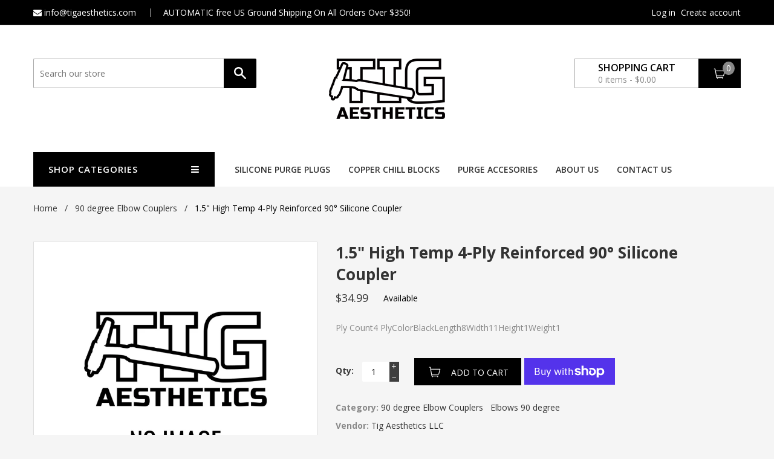

--- FILE ---
content_type: text/html; charset=utf-8
request_url: https://www.tigaesthetics.com/products/1-5-high-temp-4-ply-reinforced-90-silicone-coupler
body_size: 27561
content:
<!doctype html>
<!--[if IE 8]><html class="no-js lt-ie9" lang="en"> <![endif]-->
<!--[if IE 9 ]><html class="ie9 no-js"> <![endif]-->
<!--[if (gt IE 9)|!(IE)]><!--> <html class="no-js"> <!--<![endif]-->
<head>

  <!-- Basic page needs ================================================== -->
  <meta charset="utf-8">
  <meta http-equiv="X-UA-Compatible" content="IE=edge">

  
  <link rel="shortcut icon" href="//www.tigaesthetics.com/cdn/shop/t/2/assets/favicon.png?v=60472286311752100031680792112" type="image/png" />
  

  <!-- Title and description ================================================== -->
  <title>
  1.5&quot; High Temp 4-Ply Reinforced 90° Silicone Coupler &ndash; Tig Aesthetics LLC
  </title>

  
  <meta name="description" content="Ply Count4 PlyColorBlackLength8Width11Height1Weight1">
  

  <!-- Helpers ================================================== -->
  <!-- /snippets/social-meta-tags.liquid -->


  <meta property="og:type" content="product">
  <meta property="og:title" content="1.5&quot; High Temp 4-Ply Reinforced 90° Silicone Coupler">
  
  <meta property="og:price:amount" content="34.99">
  <meta property="og:price:currency" content="USD">


  <meta property="og:description" content="Ply Count4 PlyColorBlackLength8Width11Height1Weight1">

  <meta property="og:url" content="https://www.tigaesthetics.com/products/1-5-high-temp-4-ply-reinforced-90-silicone-coupler">
  <meta property="og:site_name" content="Tig Aesthetics LLC">





<meta name="twitter:card" content="summary">

  <meta name="twitter:title" content="1.5" High Temp 4-Ply Reinforced 90° Silicone Coupler">
  <meta name="twitter:description" content="Ply Count4 PlyColorBlackLength8Width11Height1Weight1">
  <meta name="twitter:image" content="https://www.tigaesthetics.com/cdn/shopifycloud/storefront/assets/no-image-2048-a2addb12_medium.gif">
  <meta name="twitter:image:width" content="240">
  <meta name="twitter:image:height" content="240">


  <link rel="canonical" href="https://www.tigaesthetics.com/products/1-5-high-temp-4-ply-reinforced-90-silicone-coupler">
  <meta name="viewport" content="width=device-width,initial-scale=1">
  <meta name="theme-color" content="#3e3e3e">
  <!-- font -->
  <!--
    <link href="https://fonts.googleapis.com/css?family=Open+Sans:300,400,600,700,800" rel="stylesheet">
    <link href='https://fonts.googleapis.com/css?family=Alegreya:400,700' rel='stylesheet' type='text/css'>
    <link href='https://fonts.googleapis.com/css?family=Roboto:300,400,500' rel='stylesheet' type='text/css'>
    <link href='https://fonts.googleapis.com/css?family=Raleway:400,100,300,500,600,700,400italic' rel='stylesheet' type='text/css'>
  -->
    <!-- font -->
  



	<link href="//fonts.googleapis.com/css?family=Open+Sans:400,400italic,500,600,700,700italic" rel="stylesheet" type="text/css">




<link href='https://fonts.googleapis.com/css?family=Vollkorn:400,700' rel='stylesheet' type='text/css'>


  <!-- CSS ================================================== -->
  <link href="//www.tigaesthetics.com/cdn/shop/t/2/assets/bootstrap.min.css?v=118692353358022934421602033866" rel="stylesheet" type="text/css" media="all" />
  <link href="//www.tigaesthetics.com/cdn/shop/t/2/assets/font-awesome.min.css?v=113312282277748132781602033873" rel="stylesheet" type="text/css" media="all" />
  <link href="//www.tigaesthetics.com/cdn/shop/t/2/assets/elements.css?v=139443519692595871451602033873" rel="stylesheet" type="text/css" media="all" />
  <link href="//www.tigaesthetics.com/cdn/shop/t/2/assets/global.scss.css?v=169836151157270279271748727974" rel="stylesheet" type="text/css" media="all" />
  <link href="//www.tigaesthetics.com/cdn/shop/t/2/assets/style.scss.css?v=23588755425395253931602033920" rel="stylesheet" type="text/css" media="all" />
  <link href="//www.tigaesthetics.com/cdn/shop/t/2/assets/jquery.fancybox.css?v=180367520903574960811602033890" rel="stylesheet" type="text/css" media="all" />

  <!-- Header hook for plugins ================================================== -->
  <script>window.performance && window.performance.mark && window.performance.mark('shopify.content_for_header.start');</script><meta id="shopify-digital-wallet" name="shopify-digital-wallet" content="/49236246685/digital_wallets/dialog">
<meta name="shopify-checkout-api-token" content="d1b0a0541eb5ccc3ce017b0653936ea0">
<meta id="in-context-paypal-metadata" data-shop-id="49236246685" data-venmo-supported="false" data-environment="production" data-locale="en_US" data-paypal-v4="true" data-currency="USD">
<link rel="alternate" hreflang="x-default" href="https://www.tigaesthetics.com/products/1-5-high-temp-4-ply-reinforced-90-silicone-coupler">
<link rel="alternate" hreflang="en" href="https://www.tigaesthetics.com/products/1-5-high-temp-4-ply-reinforced-90-silicone-coupler">
<link rel="alternate" hreflang="en-AU" href="https://www.tigaesthetics.com/en-au/products/1-5-high-temp-4-ply-reinforced-90-silicone-coupler">
<link rel="alternate" hreflang="en-CA" href="https://www.tigaesthetics.com/en-ca/products/1-5-high-temp-4-ply-reinforced-90-silicone-coupler">
<link rel="alternate" hreflang="en-GB" href="https://www.tigaesthetics.com/en-gb/products/1-5-high-temp-4-ply-reinforced-90-silicone-coupler">
<link rel="alternate" type="application/json+oembed" href="https://www.tigaesthetics.com/products/1-5-high-temp-4-ply-reinforced-90-silicone-coupler.oembed">
<script async="async" src="/checkouts/internal/preloads.js?locale=en-US"></script>
<link rel="preconnect" href="https://shop.app" crossorigin="anonymous">
<script async="async" src="https://shop.app/checkouts/internal/preloads.js?locale=en-US&shop_id=49236246685" crossorigin="anonymous"></script>
<script id="apple-pay-shop-capabilities" type="application/json">{"shopId":49236246685,"countryCode":"US","currencyCode":"USD","merchantCapabilities":["supports3DS"],"merchantId":"gid:\/\/shopify\/Shop\/49236246685","merchantName":"Tig Aesthetics LLC","requiredBillingContactFields":["postalAddress","email"],"requiredShippingContactFields":["postalAddress","email"],"shippingType":"shipping","supportedNetworks":["visa","masterCard","amex","discover","elo","jcb"],"total":{"type":"pending","label":"Tig Aesthetics LLC","amount":"1.00"},"shopifyPaymentsEnabled":true,"supportsSubscriptions":true}</script>
<script id="shopify-features" type="application/json">{"accessToken":"d1b0a0541eb5ccc3ce017b0653936ea0","betas":["rich-media-storefront-analytics"],"domain":"www.tigaesthetics.com","predictiveSearch":true,"shopId":49236246685,"locale":"en"}</script>
<script>var Shopify = Shopify || {};
Shopify.shop = "tig-aesthetics-llc.myshopify.com";
Shopify.locale = "en";
Shopify.currency = {"active":"USD","rate":"1.0"};
Shopify.country = "US";
Shopify.theme = {"name":"Koolshop-1","id":113593614493,"schema_name":null,"schema_version":null,"theme_store_id":null,"role":"main"};
Shopify.theme.handle = "null";
Shopify.theme.style = {"id":null,"handle":null};
Shopify.cdnHost = "www.tigaesthetics.com/cdn";
Shopify.routes = Shopify.routes || {};
Shopify.routes.root = "/";</script>
<script type="module">!function(o){(o.Shopify=o.Shopify||{}).modules=!0}(window);</script>
<script>!function(o){function n(){var o=[];function n(){o.push(Array.prototype.slice.apply(arguments))}return n.q=o,n}var t=o.Shopify=o.Shopify||{};t.loadFeatures=n(),t.autoloadFeatures=n()}(window);</script>
<script>
  window.ShopifyPay = window.ShopifyPay || {};
  window.ShopifyPay.apiHost = "shop.app\/pay";
  window.ShopifyPay.redirectState = null;
</script>
<script id="shop-js-analytics" type="application/json">{"pageType":"product"}</script>
<script defer="defer" async type="module" src="//www.tigaesthetics.com/cdn/shopifycloud/shop-js/modules/v2/client.init-shop-cart-sync_C5BV16lS.en.esm.js"></script>
<script defer="defer" async type="module" src="//www.tigaesthetics.com/cdn/shopifycloud/shop-js/modules/v2/chunk.common_CygWptCX.esm.js"></script>
<script type="module">
  await import("//www.tigaesthetics.com/cdn/shopifycloud/shop-js/modules/v2/client.init-shop-cart-sync_C5BV16lS.en.esm.js");
await import("//www.tigaesthetics.com/cdn/shopifycloud/shop-js/modules/v2/chunk.common_CygWptCX.esm.js");

  window.Shopify.SignInWithShop?.initShopCartSync?.({"fedCMEnabled":true,"windoidEnabled":true});

</script>
<script>
  window.Shopify = window.Shopify || {};
  if (!window.Shopify.featureAssets) window.Shopify.featureAssets = {};
  window.Shopify.featureAssets['shop-js'] = {"shop-cart-sync":["modules/v2/client.shop-cart-sync_ZFArdW7E.en.esm.js","modules/v2/chunk.common_CygWptCX.esm.js"],"init-fed-cm":["modules/v2/client.init-fed-cm_CmiC4vf6.en.esm.js","modules/v2/chunk.common_CygWptCX.esm.js"],"shop-button":["modules/v2/client.shop-button_tlx5R9nI.en.esm.js","modules/v2/chunk.common_CygWptCX.esm.js"],"shop-cash-offers":["modules/v2/client.shop-cash-offers_DOA2yAJr.en.esm.js","modules/v2/chunk.common_CygWptCX.esm.js","modules/v2/chunk.modal_D71HUcav.esm.js"],"init-windoid":["modules/v2/client.init-windoid_sURxWdc1.en.esm.js","modules/v2/chunk.common_CygWptCX.esm.js"],"shop-toast-manager":["modules/v2/client.shop-toast-manager_ClPi3nE9.en.esm.js","modules/v2/chunk.common_CygWptCX.esm.js"],"init-shop-email-lookup-coordinator":["modules/v2/client.init-shop-email-lookup-coordinator_B8hsDcYM.en.esm.js","modules/v2/chunk.common_CygWptCX.esm.js"],"init-shop-cart-sync":["modules/v2/client.init-shop-cart-sync_C5BV16lS.en.esm.js","modules/v2/chunk.common_CygWptCX.esm.js"],"avatar":["modules/v2/client.avatar_BTnouDA3.en.esm.js"],"pay-button":["modules/v2/client.pay-button_FdsNuTd3.en.esm.js","modules/v2/chunk.common_CygWptCX.esm.js"],"init-customer-accounts":["modules/v2/client.init-customer-accounts_DxDtT_ad.en.esm.js","modules/v2/client.shop-login-button_C5VAVYt1.en.esm.js","modules/v2/chunk.common_CygWptCX.esm.js","modules/v2/chunk.modal_D71HUcav.esm.js"],"init-shop-for-new-customer-accounts":["modules/v2/client.init-shop-for-new-customer-accounts_ChsxoAhi.en.esm.js","modules/v2/client.shop-login-button_C5VAVYt1.en.esm.js","modules/v2/chunk.common_CygWptCX.esm.js","modules/v2/chunk.modal_D71HUcav.esm.js"],"shop-login-button":["modules/v2/client.shop-login-button_C5VAVYt1.en.esm.js","modules/v2/chunk.common_CygWptCX.esm.js","modules/v2/chunk.modal_D71HUcav.esm.js"],"init-customer-accounts-sign-up":["modules/v2/client.init-customer-accounts-sign-up_CPSyQ0Tj.en.esm.js","modules/v2/client.shop-login-button_C5VAVYt1.en.esm.js","modules/v2/chunk.common_CygWptCX.esm.js","modules/v2/chunk.modal_D71HUcav.esm.js"],"shop-follow-button":["modules/v2/client.shop-follow-button_Cva4Ekp9.en.esm.js","modules/v2/chunk.common_CygWptCX.esm.js","modules/v2/chunk.modal_D71HUcav.esm.js"],"checkout-modal":["modules/v2/client.checkout-modal_BPM8l0SH.en.esm.js","modules/v2/chunk.common_CygWptCX.esm.js","modules/v2/chunk.modal_D71HUcav.esm.js"],"lead-capture":["modules/v2/client.lead-capture_Bi8yE_yS.en.esm.js","modules/v2/chunk.common_CygWptCX.esm.js","modules/v2/chunk.modal_D71HUcav.esm.js"],"shop-login":["modules/v2/client.shop-login_D6lNrXab.en.esm.js","modules/v2/chunk.common_CygWptCX.esm.js","modules/v2/chunk.modal_D71HUcav.esm.js"],"payment-terms":["modules/v2/client.payment-terms_CZxnsJam.en.esm.js","modules/v2/chunk.common_CygWptCX.esm.js","modules/v2/chunk.modal_D71HUcav.esm.js"]};
</script>
<script>(function() {
  var isLoaded = false;
  function asyncLoad() {
    if (isLoaded) return;
    isLoaded = true;
    var urls = ["https:\/\/instagram-slider-feed.s3.amazonaws.com\/assets\/bundle.js?shop=tig-aesthetics-llc.myshopify.com","https:\/\/cdn.shopify.com\/s\/files\/1\/0492\/3624\/6685\/t\/2\/assets\/globo.filter.init.js?shop=tig-aesthetics-llc.myshopify.com","https:\/\/product-labels-pro.bsscommerce.com\/js\/product_label.js?shop=tig-aesthetics-llc.myshopify.com"];
    for (var i = 0; i < urls.length; i++) {
      var s = document.createElement('script');
      s.type = 'text/javascript';
      s.async = true;
      s.src = urls[i];
      var x = document.getElementsByTagName('script')[0];
      x.parentNode.insertBefore(s, x);
    }
  };
  if(window.attachEvent) {
    window.attachEvent('onload', asyncLoad);
  } else {
    window.addEventListener('load', asyncLoad, false);
  }
})();</script>
<script id="__st">var __st={"a":49236246685,"offset":-21600,"reqid":"979d378e-f527-4572-8d34-716434f3d9bb-1768820224","pageurl":"www.tigaesthetics.com\/products\/1-5-high-temp-4-ply-reinforced-90-silicone-coupler","u":"39418a6b7f69","p":"product","rtyp":"product","rid":5748016349341};</script>
<script>window.ShopifyPaypalV4VisibilityTracking = true;</script>
<script id="captcha-bootstrap">!function(){'use strict';const t='contact',e='account',n='new_comment',o=[[t,t],['blogs',n],['comments',n],[t,'customer']],c=[[e,'customer_login'],[e,'guest_login'],[e,'recover_customer_password'],[e,'create_customer']],r=t=>t.map((([t,e])=>`form[action*='/${t}']:not([data-nocaptcha='true']) input[name='form_type'][value='${e}']`)).join(','),a=t=>()=>t?[...document.querySelectorAll(t)].map((t=>t.form)):[];function s(){const t=[...o],e=r(t);return a(e)}const i='password',u='form_key',d=['recaptcha-v3-token','g-recaptcha-response','h-captcha-response',i],f=()=>{try{return window.sessionStorage}catch{return}},m='__shopify_v',_=t=>t.elements[u];function p(t,e,n=!1){try{const o=window.sessionStorage,c=JSON.parse(o.getItem(e)),{data:r}=function(t){const{data:e,action:n}=t;return t[m]||n?{data:e,action:n}:{data:t,action:n}}(c);for(const[e,n]of Object.entries(r))t.elements[e]&&(t.elements[e].value=n);n&&o.removeItem(e)}catch(o){console.error('form repopulation failed',{error:o})}}const l='form_type',E='cptcha';function T(t){t.dataset[E]=!0}const w=window,h=w.document,L='Shopify',v='ce_forms',y='captcha';let A=!1;((t,e)=>{const n=(g='f06e6c50-85a8-45c8-87d0-21a2b65856fe',I='https://cdn.shopify.com/shopifycloud/storefront-forms-hcaptcha/ce_storefront_forms_captcha_hcaptcha.v1.5.2.iife.js',D={infoText:'Protected by hCaptcha',privacyText:'Privacy',termsText:'Terms'},(t,e,n)=>{const o=w[L][v],c=o.bindForm;if(c)return c(t,g,e,D).then(n);var r;o.q.push([[t,g,e,D],n]),r=I,A||(h.body.append(Object.assign(h.createElement('script'),{id:'captcha-provider',async:!0,src:r})),A=!0)});var g,I,D;w[L]=w[L]||{},w[L][v]=w[L][v]||{},w[L][v].q=[],w[L][y]=w[L][y]||{},w[L][y].protect=function(t,e){n(t,void 0,e),T(t)},Object.freeze(w[L][y]),function(t,e,n,w,h,L){const[v,y,A,g]=function(t,e,n){const i=e?o:[],u=t?c:[],d=[...i,...u],f=r(d),m=r(i),_=r(d.filter((([t,e])=>n.includes(e))));return[a(f),a(m),a(_),s()]}(w,h,L),I=t=>{const e=t.target;return e instanceof HTMLFormElement?e:e&&e.form},D=t=>v().includes(t);t.addEventListener('submit',(t=>{const e=I(t);if(!e)return;const n=D(e)&&!e.dataset.hcaptchaBound&&!e.dataset.recaptchaBound,o=_(e),c=g().includes(e)&&(!o||!o.value);(n||c)&&t.preventDefault(),c&&!n&&(function(t){try{if(!f())return;!function(t){const e=f();if(!e)return;const n=_(t);if(!n)return;const o=n.value;o&&e.removeItem(o)}(t);const e=Array.from(Array(32),(()=>Math.random().toString(36)[2])).join('');!function(t,e){_(t)||t.append(Object.assign(document.createElement('input'),{type:'hidden',name:u})),t.elements[u].value=e}(t,e),function(t,e){const n=f();if(!n)return;const o=[...t.querySelectorAll(`input[type='${i}']`)].map((({name:t})=>t)),c=[...d,...o],r={};for(const[a,s]of new FormData(t).entries())c.includes(a)||(r[a]=s);n.setItem(e,JSON.stringify({[m]:1,action:t.action,data:r}))}(t,e)}catch(e){console.error('failed to persist form',e)}}(e),e.submit())}));const S=(t,e)=>{t&&!t.dataset[E]&&(n(t,e.some((e=>e===t))),T(t))};for(const o of['focusin','change'])t.addEventListener(o,(t=>{const e=I(t);D(e)&&S(e,y())}));const B=e.get('form_key'),M=e.get(l),P=B&&M;t.addEventListener('DOMContentLoaded',(()=>{const t=y();if(P)for(const e of t)e.elements[l].value===M&&p(e,B);[...new Set([...A(),...v().filter((t=>'true'===t.dataset.shopifyCaptcha))])].forEach((e=>S(e,t)))}))}(h,new URLSearchParams(w.location.search),n,t,e,['guest_login'])})(!0,!0)}();</script>
<script integrity="sha256-4kQ18oKyAcykRKYeNunJcIwy7WH5gtpwJnB7kiuLZ1E=" data-source-attribution="shopify.loadfeatures" defer="defer" src="//www.tigaesthetics.com/cdn/shopifycloud/storefront/assets/storefront/load_feature-a0a9edcb.js" crossorigin="anonymous"></script>
<script crossorigin="anonymous" defer="defer" src="//www.tigaesthetics.com/cdn/shopifycloud/storefront/assets/shopify_pay/storefront-65b4c6d7.js?v=20250812"></script>
<script data-source-attribution="shopify.dynamic_checkout.dynamic.init">var Shopify=Shopify||{};Shopify.PaymentButton=Shopify.PaymentButton||{isStorefrontPortableWallets:!0,init:function(){window.Shopify.PaymentButton.init=function(){};var t=document.createElement("script");t.src="https://www.tigaesthetics.com/cdn/shopifycloud/portable-wallets/latest/portable-wallets.en.js",t.type="module",document.head.appendChild(t)}};
</script>
<script data-source-attribution="shopify.dynamic_checkout.buyer_consent">
  function portableWalletsHideBuyerConsent(e){var t=document.getElementById("shopify-buyer-consent"),n=document.getElementById("shopify-subscription-policy-button");t&&n&&(t.classList.add("hidden"),t.setAttribute("aria-hidden","true"),n.removeEventListener("click",e))}function portableWalletsShowBuyerConsent(e){var t=document.getElementById("shopify-buyer-consent"),n=document.getElementById("shopify-subscription-policy-button");t&&n&&(t.classList.remove("hidden"),t.removeAttribute("aria-hidden"),n.addEventListener("click",e))}window.Shopify?.PaymentButton&&(window.Shopify.PaymentButton.hideBuyerConsent=portableWalletsHideBuyerConsent,window.Shopify.PaymentButton.showBuyerConsent=portableWalletsShowBuyerConsent);
</script>
<script>
  function portableWalletsCleanup(e){e&&e.src&&console.error("Failed to load portable wallets script "+e.src);var t=document.querySelectorAll("shopify-accelerated-checkout .shopify-payment-button__skeleton, shopify-accelerated-checkout-cart .wallet-cart-button__skeleton"),e=document.getElementById("shopify-buyer-consent");for(let e=0;e<t.length;e++)t[e].remove();e&&e.remove()}function portableWalletsNotLoadedAsModule(e){e instanceof ErrorEvent&&"string"==typeof e.message&&e.message.includes("import.meta")&&"string"==typeof e.filename&&e.filename.includes("portable-wallets")&&(window.removeEventListener("error",portableWalletsNotLoadedAsModule),window.Shopify.PaymentButton.failedToLoad=e,"loading"===document.readyState?document.addEventListener("DOMContentLoaded",window.Shopify.PaymentButton.init):window.Shopify.PaymentButton.init())}window.addEventListener("error",portableWalletsNotLoadedAsModule);
</script>

<script type="module" src="https://www.tigaesthetics.com/cdn/shopifycloud/portable-wallets/latest/portable-wallets.en.js" onError="portableWalletsCleanup(this)" crossorigin="anonymous"></script>
<script nomodule>
  document.addEventListener("DOMContentLoaded", portableWalletsCleanup);
</script>

<link id="shopify-accelerated-checkout-styles" rel="stylesheet" media="screen" href="https://www.tigaesthetics.com/cdn/shopifycloud/portable-wallets/latest/accelerated-checkout-backwards-compat.css" crossorigin="anonymous">
<style id="shopify-accelerated-checkout-cart">
        #shopify-buyer-consent {
  margin-top: 1em;
  display: inline-block;
  width: 100%;
}

#shopify-buyer-consent.hidden {
  display: none;
}

#shopify-subscription-policy-button {
  background: none;
  border: none;
  padding: 0;
  text-decoration: underline;
  font-size: inherit;
  cursor: pointer;
}

#shopify-subscription-policy-button::before {
  box-shadow: none;
}

      </style>

<script>window.performance && window.performance.mark && window.performance.mark('shopify.content_for_header.end');</script>
  <!-- /snippets/oldIE-js.liquid -->


<!--[if lt IE 9]>
<script src="//cdnjs.cloudflare.com/ajax/libs/html5shiv/3.7.2/html5shiv.min.js" type="text/javascript"></script>
<script src="//www.tigaesthetics.com/cdn/shop/t/2/assets/respond.min.js?v=52248677837542619231602033896" type="text/javascript"></script>
<link href="//www.tigaesthetics.com/cdn/shop/t/2/assets/respond-proxy.html" id="respond-proxy" rel="respond-proxy" />
<link href="//www.tigaesthetics.com/search?q=a6a4f7999831d82064636bd5ef5a4290" id="respond-redirect" rel="respond-redirect" />
<script src="//www.tigaesthetics.com/search?q=a6a4f7999831d82064636bd5ef5a4290" type="text/javascript"></script>
<![endif]-->



  <script src="//ajax.googleapis.com/ajax/libs/jquery/1.11.0/jquery.min.js" type="text/javascript"></script>
  <script src="//www.tigaesthetics.com/cdn/shopifycloud/storefront/assets/themes_support/api.jquery-7ab1a3a4.js" type="text/javascript"></script>
  <script src="//www.tigaesthetics.com/cdn/shop/t/2/assets/modernizr.min.js?v=137617515274177302221602033891" type="text/javascript"></script>
  <script src="//www.tigaesthetics.com/cdn/shop/t/2/assets/plugins.min.js?v=103196230237393472801602033894" type="text/javascript"></script>
  <script src="//www.tigaesthetics.com/cdn/shopifycloud/storefront/assets/themes_support/option_selection-b017cd28.js" type="text/javascript"></script>

  <script src="//maps.googleapis.com/maps/api/js?sensor=false" type="text/javascript"></script>
  <script src="//www.tigaesthetics.com/cdn/shop/t/2/assets/gmap3.min.js?v=182306280272178302511602033879" type="text/javascript"></script>
  
  <script src="//www.tigaesthetics.com/cdn/shop/t/2/assets/jquery.counterup.min.js?v=72741712870112733821602033889" type="text/javascript"></script>
  <script src="//www.tigaesthetics.com/cdn/shop/t/2/assets/waypoints.min.js?v=109620183588257736861602033903" type="text/javascript"></script>
  <script src="//www.tigaesthetics.com/cdn/shop/t/2/assets/jquery.countdownTimer.min.js?v=16129291079535516181602033889" type="text/javascript"></script>
<script>
  window.ajax_cart = true;
  window.money_format = '${{amount}} USD';
  window.shop_currency = 'USD';
  window.show_multiple_currencies = true;
  window.loading_url = "//www.tigaesthetics.com/cdn/shop/t/2/assets/loader-2.gif?v=1050"; 
  window.use_color_swatch = true;
  window.product_image_resize = true;
  window.enable_sidebar_multiple_choice = true;
  
  window.file_url = "//www.tigaesthetics.com/cdn/shop/files/?v=1050"; 
  window.asset_url = "";
  window.images_size = {
    is_crop: true,
    ratio_width : 1,
    ratio_height : 1,
  };
  window.inventory_text = {
    in_stock: "Translation missing: en.products.product.in_stock",
    many_in_stock: "Translation missing: en.products.product.many_in_stock",
    out_of_stock: "Translation missing: en.products.product.out_of_stock",
    add_to_cart: "Add to Cart",
    sold_out: "Sold Out",
    unavailable: "Unavailable"
  };
  
  window.sidebar_toggle = {
    show_sidebar_toggle: "Translation missing: en.general.sidebar_toggle.show_sidebar_toggle",
    hide_sidebar_toggle: "Translation missing: en.general.sidebar_toggle.hide_sidebar_toggle"
  };

</script>

  
  

                  <script src="//www.tigaesthetics.com/cdn/shop/t/2/assets/bss-file-configdata.js?v=47734759856986036581697595213" type="text/javascript"></script> <script src="//www.tigaesthetics.com/cdn/shop/t/2/assets/bss-file-configdata-banner.js?v=151034973688681356691697595212" type="text/javascript"></script> <script src="//www.tigaesthetics.com/cdn/shop/t/2/assets/bss-file-configdata-popup.js?v=173992696638277510541697595213" type="text/javascript"></script><script>
                if (typeof BSS_PL == 'undefined') {
                    var BSS_PL = {};
                }
                var bssPlApiServer = "https://product-labels-pro.bsscommerce.com";
                BSS_PL.customerTags = 'null';
                BSS_PL.customerId = 'null';
                BSS_PL.configData = configDatas;
                BSS_PL.configDataBanner = configDataBanners ? configDataBanners : [];
                BSS_PL.configDataPopup = configDataPopups ? configDataPopups : [];
                BSS_PL.storeId = 2668;
                BSS_PL.currentPlan = "free";
                BSS_PL.storeIdCustomOld = "10678";
                BSS_PL.storeIdOldWIthPriority = "12200";
                BSS_PL.apiServerProduction = "https://product-labels-pro.bsscommerce.com";
                
                BSS_PL.integration = {"laiReview":{"status":0,"config":[]}}
                </script>
            <style>
.homepage-slideshow .slick-slide .bss_pl_img {
    visibility: hidden !important;
}
</style>
                    <!-- BEGIN app block: shopify://apps/ta-labels-badges/blocks/bss-pl-config-data/91bfe765-b604-49a1-805e-3599fa600b24 --><script
    id='bss-pl-config-data'
>
	let TAE_StoreId = "";
	if (typeof BSS_PL == 'undefined' || TAE_StoreId !== "") {
  		var BSS_PL = {};
		BSS_PL.storeId = null;
		BSS_PL.currentPlan = null;
		BSS_PL.apiServerProduction = null;
		BSS_PL.publicAccessToken = null;
		BSS_PL.customerTags = "null";
		BSS_PL.customerId = "null";
		BSS_PL.storeIdCustomOld = null;
		BSS_PL.storeIdOldWIthPriority = null;
		BSS_PL.storeIdOptimizeAppendLabel = null
		BSS_PL.optimizeCodeIds = null; 
		BSS_PL.extendedFeatureIds = null;
		BSS_PL.integration = null;
		BSS_PL.settingsData  = null;
		BSS_PL.configProductMetafields = null;
		BSS_PL.configVariantMetafields = null;
		
		BSS_PL.configData = [].concat();

		
		BSS_PL.configDataBanner = [].concat();

		
		BSS_PL.configDataPopup = [].concat();

		
		BSS_PL.configDataLabelGroup = [].concat();
		
		
		BSS_PL.collectionID = ``;
		BSS_PL.collectionHandle = ``;
		BSS_PL.collectionTitle = ``;

		
		BSS_PL.conditionConfigData = [].concat();
	}
</script>




<style>
    
    
</style>

<script>
    function bssLoadScripts(src, callback, isDefer = false) {
        const scriptTag = document.createElement('script');
        document.head.appendChild(scriptTag);
        scriptTag.src = src;
        if (isDefer) {
            scriptTag.defer = true;
        } else {
            scriptTag.async = true;
        }
        if (callback) {
            scriptTag.addEventListener('load', function () {
                callback();
            });
        }
    }
    const scriptUrls = [
        "https://cdn.shopify.com/extensions/019bd440-4ad9-768f-8cbd-b429a1f08a03/product-label-558/assets/bss-pl-init-helper.js",
        "https://cdn.shopify.com/extensions/019bd440-4ad9-768f-8cbd-b429a1f08a03/product-label-558/assets/bss-pl-init-config-run-scripts.js",
    ];
    Promise.all(scriptUrls.map((script) => new Promise((resolve) => bssLoadScripts(script, resolve)))).then((res) => {
        console.log('BSS scripts loaded');
        window.bssScriptsLoaded = true;
    });

	function bssInitScripts() {
		if (BSS_PL.configData.length) {
			const enabledFeature = [
				{ type: 1, script: "https://cdn.shopify.com/extensions/019bd440-4ad9-768f-8cbd-b429a1f08a03/product-label-558/assets/bss-pl-init-for-label.js" },
				{ type: 2, badge: [0, 7, 8], script: "https://cdn.shopify.com/extensions/019bd440-4ad9-768f-8cbd-b429a1f08a03/product-label-558/assets/bss-pl-init-for-badge-product-name.js" },
				{ type: 2, badge: [1, 11], script: "https://cdn.shopify.com/extensions/019bd440-4ad9-768f-8cbd-b429a1f08a03/product-label-558/assets/bss-pl-init-for-badge-product-image.js" },
				{ type: 2, badge: 2, script: "https://cdn.shopify.com/extensions/019bd440-4ad9-768f-8cbd-b429a1f08a03/product-label-558/assets/bss-pl-init-for-badge-custom-selector.js" },
				{ type: 2, badge: [3, 9, 10], script: "https://cdn.shopify.com/extensions/019bd440-4ad9-768f-8cbd-b429a1f08a03/product-label-558/assets/bss-pl-init-for-badge-price.js" },
				{ type: 2, badge: 4, script: "https://cdn.shopify.com/extensions/019bd440-4ad9-768f-8cbd-b429a1f08a03/product-label-558/assets/bss-pl-init-for-badge-add-to-cart-btn.js" },
				{ type: 2, badge: 5, script: "https://cdn.shopify.com/extensions/019bd440-4ad9-768f-8cbd-b429a1f08a03/product-label-558/assets/bss-pl-init-for-badge-quantity-box.js" },
				{ type: 2, badge: 6, script: "https://cdn.shopify.com/extensions/019bd440-4ad9-768f-8cbd-b429a1f08a03/product-label-558/assets/bss-pl-init-for-badge-buy-it-now-btn.js" }
			]
				.filter(({ type, badge }) => BSS_PL.configData.some(item => item.label_type === type && (badge === undefined || (Array.isArray(badge) ? badge.includes(item.badge_type) : item.badge_type === badge))) || (type === 1 && BSS_PL.configDataLabelGroup && BSS_PL.configDataLabelGroup.length))
				.map(({ script }) => script);
				
            enabledFeature.forEach((src) => bssLoadScripts(src));

            if (enabledFeature.length) {
                const src = "https://cdn.shopify.com/extensions/019bd440-4ad9-768f-8cbd-b429a1f08a03/product-label-558/assets/bss-product-label-js.js";
                bssLoadScripts(src);
            }
        }

        if (BSS_PL.configDataBanner && BSS_PL.configDataBanner.length) {
            const src = "https://cdn.shopify.com/extensions/019bd440-4ad9-768f-8cbd-b429a1f08a03/product-label-558/assets/bss-product-label-banner.js";
            bssLoadScripts(src);
        }

        if (BSS_PL.configDataPopup && BSS_PL.configDataPopup.length) {
            const src = "https://cdn.shopify.com/extensions/019bd440-4ad9-768f-8cbd-b429a1f08a03/product-label-558/assets/bss-product-label-popup.js";
            bssLoadScripts(src);
        }

        if (window.location.search.includes('bss-pl-custom-selector')) {
            const src = "https://cdn.shopify.com/extensions/019bd440-4ad9-768f-8cbd-b429a1f08a03/product-label-558/assets/bss-product-label-custom-position.js";
            bssLoadScripts(src, null, true);
        }
    }
    bssInitScripts();
</script>


<!-- END app block --><link href="https://cdn.shopify.com/extensions/019bd440-4ad9-768f-8cbd-b429a1f08a03/product-label-558/assets/bss-pl-style.min.css" rel="stylesheet" type="text/css" media="all">
<meta property="og:image" content="https://cdn.shopify.com/s/files/1/0492/3624/6685/files/logo_262dcd1e-20ae-4894-811d-8222e2f6f516.png?v=1608034101" />
<meta property="og:image:secure_url" content="https://cdn.shopify.com/s/files/1/0492/3624/6685/files/logo_262dcd1e-20ae-4894-811d-8222e2f6f516.png?v=1608034101" />
<meta property="og:image:width" content="192" />
<meta property="og:image:height" content="100" />
<link href="https://monorail-edge.shopifysvc.com" rel="dns-prefetch">
<script>(function(){if ("sendBeacon" in navigator && "performance" in window) {try {var session_token_from_headers = performance.getEntriesByType('navigation')[0].serverTiming.find(x => x.name == '_s').description;} catch {var session_token_from_headers = undefined;}var session_cookie_matches = document.cookie.match(/_shopify_s=([^;]*)/);var session_token_from_cookie = session_cookie_matches && session_cookie_matches.length === 2 ? session_cookie_matches[1] : "";var session_token = session_token_from_headers || session_token_from_cookie || "";function handle_abandonment_event(e) {var entries = performance.getEntries().filter(function(entry) {return /monorail-edge.shopifysvc.com/.test(entry.name);});if (!window.abandonment_tracked && entries.length === 0) {window.abandonment_tracked = true;var currentMs = Date.now();var navigation_start = performance.timing.navigationStart;var payload = {shop_id: 49236246685,url: window.location.href,navigation_start,duration: currentMs - navigation_start,session_token,page_type: "product"};window.navigator.sendBeacon("https://monorail-edge.shopifysvc.com/v1/produce", JSON.stringify({schema_id: "online_store_buyer_site_abandonment/1.1",payload: payload,metadata: {event_created_at_ms: currentMs,event_sent_at_ms: currentMs}}));}}window.addEventListener('pagehide', handle_abandonment_event);}}());</script>
<script id="web-pixels-manager-setup">(function e(e,d,r,n,o){if(void 0===o&&(o={}),!Boolean(null===(a=null===(i=window.Shopify)||void 0===i?void 0:i.analytics)||void 0===a?void 0:a.replayQueue)){var i,a;window.Shopify=window.Shopify||{};var t=window.Shopify;t.analytics=t.analytics||{};var s=t.analytics;s.replayQueue=[],s.publish=function(e,d,r){return s.replayQueue.push([e,d,r]),!0};try{self.performance.mark("wpm:start")}catch(e){}var l=function(){var e={modern:/Edge?\/(1{2}[4-9]|1[2-9]\d|[2-9]\d{2}|\d{4,})\.\d+(\.\d+|)|Firefox\/(1{2}[4-9]|1[2-9]\d|[2-9]\d{2}|\d{4,})\.\d+(\.\d+|)|Chrom(ium|e)\/(9{2}|\d{3,})\.\d+(\.\d+|)|(Maci|X1{2}).+ Version\/(15\.\d+|(1[6-9]|[2-9]\d|\d{3,})\.\d+)([,.]\d+|)( \(\w+\)|)( Mobile\/\w+|) Safari\/|Chrome.+OPR\/(9{2}|\d{3,})\.\d+\.\d+|(CPU[ +]OS|iPhone[ +]OS|CPU[ +]iPhone|CPU IPhone OS|CPU iPad OS)[ +]+(15[._]\d+|(1[6-9]|[2-9]\d|\d{3,})[._]\d+)([._]\d+|)|Android:?[ /-](13[3-9]|1[4-9]\d|[2-9]\d{2}|\d{4,})(\.\d+|)(\.\d+|)|Android.+Firefox\/(13[5-9]|1[4-9]\d|[2-9]\d{2}|\d{4,})\.\d+(\.\d+|)|Android.+Chrom(ium|e)\/(13[3-9]|1[4-9]\d|[2-9]\d{2}|\d{4,})\.\d+(\.\d+|)|SamsungBrowser\/([2-9]\d|\d{3,})\.\d+/,legacy:/Edge?\/(1[6-9]|[2-9]\d|\d{3,})\.\d+(\.\d+|)|Firefox\/(5[4-9]|[6-9]\d|\d{3,})\.\d+(\.\d+|)|Chrom(ium|e)\/(5[1-9]|[6-9]\d|\d{3,})\.\d+(\.\d+|)([\d.]+$|.*Safari\/(?![\d.]+ Edge\/[\d.]+$))|(Maci|X1{2}).+ Version\/(10\.\d+|(1[1-9]|[2-9]\d|\d{3,})\.\d+)([,.]\d+|)( \(\w+\)|)( Mobile\/\w+|) Safari\/|Chrome.+OPR\/(3[89]|[4-9]\d|\d{3,})\.\d+\.\d+|(CPU[ +]OS|iPhone[ +]OS|CPU[ +]iPhone|CPU IPhone OS|CPU iPad OS)[ +]+(10[._]\d+|(1[1-9]|[2-9]\d|\d{3,})[._]\d+)([._]\d+|)|Android:?[ /-](13[3-9]|1[4-9]\d|[2-9]\d{2}|\d{4,})(\.\d+|)(\.\d+|)|Mobile Safari.+OPR\/([89]\d|\d{3,})\.\d+\.\d+|Android.+Firefox\/(13[5-9]|1[4-9]\d|[2-9]\d{2}|\d{4,})\.\d+(\.\d+|)|Android.+Chrom(ium|e)\/(13[3-9]|1[4-9]\d|[2-9]\d{2}|\d{4,})\.\d+(\.\d+|)|Android.+(UC? ?Browser|UCWEB|U3)[ /]?(15\.([5-9]|\d{2,})|(1[6-9]|[2-9]\d|\d{3,})\.\d+)\.\d+|SamsungBrowser\/(5\.\d+|([6-9]|\d{2,})\.\d+)|Android.+MQ{2}Browser\/(14(\.(9|\d{2,})|)|(1[5-9]|[2-9]\d|\d{3,})(\.\d+|))(\.\d+|)|K[Aa][Ii]OS\/(3\.\d+|([4-9]|\d{2,})\.\d+)(\.\d+|)/},d=e.modern,r=e.legacy,n=navigator.userAgent;return n.match(d)?"modern":n.match(r)?"legacy":"unknown"}(),u="modern"===l?"modern":"legacy",c=(null!=n?n:{modern:"",legacy:""})[u],f=function(e){return[e.baseUrl,"/wpm","/b",e.hashVersion,"modern"===e.buildTarget?"m":"l",".js"].join("")}({baseUrl:d,hashVersion:r,buildTarget:u}),m=function(e){var d=e.version,r=e.bundleTarget,n=e.surface,o=e.pageUrl,i=e.monorailEndpoint;return{emit:function(e){var a=e.status,t=e.errorMsg,s=(new Date).getTime(),l=JSON.stringify({metadata:{event_sent_at_ms:s},events:[{schema_id:"web_pixels_manager_load/3.1",payload:{version:d,bundle_target:r,page_url:o,status:a,surface:n,error_msg:t},metadata:{event_created_at_ms:s}}]});if(!i)return console&&console.warn&&console.warn("[Web Pixels Manager] No Monorail endpoint provided, skipping logging."),!1;try{return self.navigator.sendBeacon.bind(self.navigator)(i,l)}catch(e){}var u=new XMLHttpRequest;try{return u.open("POST",i,!0),u.setRequestHeader("Content-Type","text/plain"),u.send(l),!0}catch(e){return console&&console.warn&&console.warn("[Web Pixels Manager] Got an unhandled error while logging to Monorail."),!1}}}}({version:r,bundleTarget:l,surface:e.surface,pageUrl:self.location.href,monorailEndpoint:e.monorailEndpoint});try{o.browserTarget=l,function(e){var d=e.src,r=e.async,n=void 0===r||r,o=e.onload,i=e.onerror,a=e.sri,t=e.scriptDataAttributes,s=void 0===t?{}:t,l=document.createElement("script"),u=document.querySelector("head"),c=document.querySelector("body");if(l.async=n,l.src=d,a&&(l.integrity=a,l.crossOrigin="anonymous"),s)for(var f in s)if(Object.prototype.hasOwnProperty.call(s,f))try{l.dataset[f]=s[f]}catch(e){}if(o&&l.addEventListener("load",o),i&&l.addEventListener("error",i),u)u.appendChild(l);else{if(!c)throw new Error("Did not find a head or body element to append the script");c.appendChild(l)}}({src:f,async:!0,onload:function(){if(!function(){var e,d;return Boolean(null===(d=null===(e=window.Shopify)||void 0===e?void 0:e.analytics)||void 0===d?void 0:d.initialized)}()){var d=window.webPixelsManager.init(e)||void 0;if(d){var r=window.Shopify.analytics;r.replayQueue.forEach((function(e){var r=e[0],n=e[1],o=e[2];d.publishCustomEvent(r,n,o)})),r.replayQueue=[],r.publish=d.publishCustomEvent,r.visitor=d.visitor,r.initialized=!0}}},onerror:function(){return m.emit({status:"failed",errorMsg:"".concat(f," has failed to load")})},sri:function(e){var d=/^sha384-[A-Za-z0-9+/=]+$/;return"string"==typeof e&&d.test(e)}(c)?c:"",scriptDataAttributes:o}),m.emit({status:"loading"})}catch(e){m.emit({status:"failed",errorMsg:(null==e?void 0:e.message)||"Unknown error"})}}})({shopId: 49236246685,storefrontBaseUrl: "https://www.tigaesthetics.com",extensionsBaseUrl: "https://extensions.shopifycdn.com/cdn/shopifycloud/web-pixels-manager",monorailEndpoint: "https://monorail-edge.shopifysvc.com/unstable/produce_batch",surface: "storefront-renderer",enabledBetaFlags: ["2dca8a86"],webPixelsConfigList: [{"id":"shopify-app-pixel","configuration":"{}","eventPayloadVersion":"v1","runtimeContext":"STRICT","scriptVersion":"0450","apiClientId":"shopify-pixel","type":"APP","privacyPurposes":["ANALYTICS","MARKETING"]},{"id":"shopify-custom-pixel","eventPayloadVersion":"v1","runtimeContext":"LAX","scriptVersion":"0450","apiClientId":"shopify-pixel","type":"CUSTOM","privacyPurposes":["ANALYTICS","MARKETING"]}],isMerchantRequest: false,initData: {"shop":{"name":"Tig Aesthetics LLC","paymentSettings":{"currencyCode":"USD"},"myshopifyDomain":"tig-aesthetics-llc.myshopify.com","countryCode":"US","storefrontUrl":"https:\/\/www.tigaesthetics.com"},"customer":null,"cart":null,"checkout":null,"productVariants":[{"price":{"amount":34.99,"currencyCode":"USD"},"product":{"title":"1.5\" High Temp 4-Ply Reinforced 90° Silicone Coupler","vendor":"Tig Aesthetics LLC","id":"5748016349341","untranslatedTitle":"1.5\" High Temp 4-Ply Reinforced 90° Silicone Coupler","url":"\/products\/1-5-high-temp-4-ply-reinforced-90-silicone-coupler","type":""},"id":"36709254430877","image":null,"sku":"131-03804-2401","title":"Default Title","untranslatedTitle":"Default Title"}],"purchasingCompany":null},},"https://www.tigaesthetics.com/cdn","fcfee988w5aeb613cpc8e4bc33m6693e112",{"modern":"","legacy":""},{"shopId":"49236246685","storefrontBaseUrl":"https:\/\/www.tigaesthetics.com","extensionBaseUrl":"https:\/\/extensions.shopifycdn.com\/cdn\/shopifycloud\/web-pixels-manager","surface":"storefront-renderer","enabledBetaFlags":"[\"2dca8a86\"]","isMerchantRequest":"false","hashVersion":"fcfee988w5aeb613cpc8e4bc33m6693e112","publish":"custom","events":"[[\"page_viewed\",{}],[\"product_viewed\",{\"productVariant\":{\"price\":{\"amount\":34.99,\"currencyCode\":\"USD\"},\"product\":{\"title\":\"1.5\\\" High Temp 4-Ply Reinforced 90° Silicone Coupler\",\"vendor\":\"Tig Aesthetics LLC\",\"id\":\"5748016349341\",\"untranslatedTitle\":\"1.5\\\" High Temp 4-Ply Reinforced 90° Silicone Coupler\",\"url\":\"\/products\/1-5-high-temp-4-ply-reinforced-90-silicone-coupler\",\"type\":\"\"},\"id\":\"36709254430877\",\"image\":null,\"sku\":\"131-03804-2401\",\"title\":\"Default Title\",\"untranslatedTitle\":\"Default Title\"}}]]"});</script><script>
  window.ShopifyAnalytics = window.ShopifyAnalytics || {};
  window.ShopifyAnalytics.meta = window.ShopifyAnalytics.meta || {};
  window.ShopifyAnalytics.meta.currency = 'USD';
  var meta = {"product":{"id":5748016349341,"gid":"gid:\/\/shopify\/Product\/5748016349341","vendor":"Tig Aesthetics LLC","type":"","handle":"1-5-high-temp-4-ply-reinforced-90-silicone-coupler","variants":[{"id":36709254430877,"price":3499,"name":"1.5\" High Temp 4-Ply Reinforced 90° Silicone Coupler","public_title":null,"sku":"131-03804-2401"}],"remote":false},"page":{"pageType":"product","resourceType":"product","resourceId":5748016349341,"requestId":"979d378e-f527-4572-8d34-716434f3d9bb-1768820224"}};
  for (var attr in meta) {
    window.ShopifyAnalytics.meta[attr] = meta[attr];
  }
</script>
<script class="analytics">
  (function () {
    var customDocumentWrite = function(content) {
      var jquery = null;

      if (window.jQuery) {
        jquery = window.jQuery;
      } else if (window.Checkout && window.Checkout.$) {
        jquery = window.Checkout.$;
      }

      if (jquery) {
        jquery('body').append(content);
      }
    };

    var hasLoggedConversion = function(token) {
      if (token) {
        return document.cookie.indexOf('loggedConversion=' + token) !== -1;
      }
      return false;
    }

    var setCookieIfConversion = function(token) {
      if (token) {
        var twoMonthsFromNow = new Date(Date.now());
        twoMonthsFromNow.setMonth(twoMonthsFromNow.getMonth() + 2);

        document.cookie = 'loggedConversion=' + token + '; expires=' + twoMonthsFromNow;
      }
    }

    var trekkie = window.ShopifyAnalytics.lib = window.trekkie = window.trekkie || [];
    if (trekkie.integrations) {
      return;
    }
    trekkie.methods = [
      'identify',
      'page',
      'ready',
      'track',
      'trackForm',
      'trackLink'
    ];
    trekkie.factory = function(method) {
      return function() {
        var args = Array.prototype.slice.call(arguments);
        args.unshift(method);
        trekkie.push(args);
        return trekkie;
      };
    };
    for (var i = 0; i < trekkie.methods.length; i++) {
      var key = trekkie.methods[i];
      trekkie[key] = trekkie.factory(key);
    }
    trekkie.load = function(config) {
      trekkie.config = config || {};
      trekkie.config.initialDocumentCookie = document.cookie;
      var first = document.getElementsByTagName('script')[0];
      var script = document.createElement('script');
      script.type = 'text/javascript';
      script.onerror = function(e) {
        var scriptFallback = document.createElement('script');
        scriptFallback.type = 'text/javascript';
        scriptFallback.onerror = function(error) {
                var Monorail = {
      produce: function produce(monorailDomain, schemaId, payload) {
        var currentMs = new Date().getTime();
        var event = {
          schema_id: schemaId,
          payload: payload,
          metadata: {
            event_created_at_ms: currentMs,
            event_sent_at_ms: currentMs
          }
        };
        return Monorail.sendRequest("https://" + monorailDomain + "/v1/produce", JSON.stringify(event));
      },
      sendRequest: function sendRequest(endpointUrl, payload) {
        // Try the sendBeacon API
        if (window && window.navigator && typeof window.navigator.sendBeacon === 'function' && typeof window.Blob === 'function' && !Monorail.isIos12()) {
          var blobData = new window.Blob([payload], {
            type: 'text/plain'
          });

          if (window.navigator.sendBeacon(endpointUrl, blobData)) {
            return true;
          } // sendBeacon was not successful

        } // XHR beacon

        var xhr = new XMLHttpRequest();

        try {
          xhr.open('POST', endpointUrl);
          xhr.setRequestHeader('Content-Type', 'text/plain');
          xhr.send(payload);
        } catch (e) {
          console.log(e);
        }

        return false;
      },
      isIos12: function isIos12() {
        return window.navigator.userAgent.lastIndexOf('iPhone; CPU iPhone OS 12_') !== -1 || window.navigator.userAgent.lastIndexOf('iPad; CPU OS 12_') !== -1;
      }
    };
    Monorail.produce('monorail-edge.shopifysvc.com',
      'trekkie_storefront_load_errors/1.1',
      {shop_id: 49236246685,
      theme_id: 113593614493,
      app_name: "storefront",
      context_url: window.location.href,
      source_url: "//www.tigaesthetics.com/cdn/s/trekkie.storefront.cd680fe47e6c39ca5d5df5f0a32d569bc48c0f27.min.js"});

        };
        scriptFallback.async = true;
        scriptFallback.src = '//www.tigaesthetics.com/cdn/s/trekkie.storefront.cd680fe47e6c39ca5d5df5f0a32d569bc48c0f27.min.js';
        first.parentNode.insertBefore(scriptFallback, first);
      };
      script.async = true;
      script.src = '//www.tigaesthetics.com/cdn/s/trekkie.storefront.cd680fe47e6c39ca5d5df5f0a32d569bc48c0f27.min.js';
      first.parentNode.insertBefore(script, first);
    };
    trekkie.load(
      {"Trekkie":{"appName":"storefront","development":false,"defaultAttributes":{"shopId":49236246685,"isMerchantRequest":null,"themeId":113593614493,"themeCityHash":"3856813841612840958","contentLanguage":"en","currency":"USD","eventMetadataId":"d3399e2f-e995-4052-aa17-1d38e829098e"},"isServerSideCookieWritingEnabled":true,"monorailRegion":"shop_domain","enabledBetaFlags":["65f19447"]},"Session Attribution":{},"S2S":{"facebookCapiEnabled":false,"source":"trekkie-storefront-renderer","apiClientId":580111}}
    );

    var loaded = false;
    trekkie.ready(function() {
      if (loaded) return;
      loaded = true;

      window.ShopifyAnalytics.lib = window.trekkie;

      var originalDocumentWrite = document.write;
      document.write = customDocumentWrite;
      try { window.ShopifyAnalytics.merchantGoogleAnalytics.call(this); } catch(error) {};
      document.write = originalDocumentWrite;

      window.ShopifyAnalytics.lib.page(null,{"pageType":"product","resourceType":"product","resourceId":5748016349341,"requestId":"979d378e-f527-4572-8d34-716434f3d9bb-1768820224","shopifyEmitted":true});

      var match = window.location.pathname.match(/checkouts\/(.+)\/(thank_you|post_purchase)/)
      var token = match? match[1]: undefined;
      if (!hasLoggedConversion(token)) {
        setCookieIfConversion(token);
        window.ShopifyAnalytics.lib.track("Viewed Product",{"currency":"USD","variantId":36709254430877,"productId":5748016349341,"productGid":"gid:\/\/shopify\/Product\/5748016349341","name":"1.5\" High Temp 4-Ply Reinforced 90° Silicone Coupler","price":"34.99","sku":"131-03804-2401","brand":"Tig Aesthetics LLC","variant":null,"category":"","nonInteraction":true,"remote":false},undefined,undefined,{"shopifyEmitted":true});
      window.ShopifyAnalytics.lib.track("monorail:\/\/trekkie_storefront_viewed_product\/1.1",{"currency":"USD","variantId":36709254430877,"productId":5748016349341,"productGid":"gid:\/\/shopify\/Product\/5748016349341","name":"1.5\" High Temp 4-Ply Reinforced 90° Silicone Coupler","price":"34.99","sku":"131-03804-2401","brand":"Tig Aesthetics LLC","variant":null,"category":"","nonInteraction":true,"remote":false,"referer":"https:\/\/www.tigaesthetics.com\/products\/1-5-high-temp-4-ply-reinforced-90-silicone-coupler"});
      }
    });


        var eventsListenerScript = document.createElement('script');
        eventsListenerScript.async = true;
        eventsListenerScript.src = "//www.tigaesthetics.com/cdn/shopifycloud/storefront/assets/shop_events_listener-3da45d37.js";
        document.getElementsByTagName('head')[0].appendChild(eventsListenerScript);

})();</script>
<script
  defer
  src="https://www.tigaesthetics.com/cdn/shopifycloud/perf-kit/shopify-perf-kit-3.0.4.min.js"
  data-application="storefront-renderer"
  data-shop-id="49236246685"
  data-render-region="gcp-us-central1"
  data-page-type="product"
  data-theme-instance-id="113593614493"
  data-theme-name=""
  data-theme-version=""
  data-monorail-region="shop_domain"
  data-resource-timing-sampling-rate="10"
  data-shs="true"
  data-shs-beacon="true"
  data-shs-export-with-fetch="true"
  data-shs-logs-sample-rate="1"
  data-shs-beacon-endpoint="https://www.tigaesthetics.com/api/collect"
></script>
</head>
             


<body id="1-5-quot-high-temp-4-ply-reinforced-90-silicone-coupler" class="template-product" >

  <div id="NavDrawer" class="drawer drawer--left">
    <div class="drawer__header">
      <div class="drawer__title h3">Browse</div>
      <div class="drawer__close js-drawer-close">
        <button type="button" class="btn btn-defaul btn--small icon-fallback-text">
          <span class="icon icon-x" aria-hidden="true"></span>
        </button>
      </div>
    </div>
    <!-- begin mobile-nav -->
    <ul class="mobile-nav">
      <li class="mobile-nav__item mobile-nav__search">
        <!-- /snippets/search-bar.liquid -->


<form action="/search" method="get" class="input-group search-bar" role="search">
  
  <input type="search" name="q" value="" placeholder="Search our store" class="input-group-field " aria-label="Search our store">
  <span class="input-group-btn">
    <button type="submit" class="btn btn--default icon-fallback-text">
      <span class="icon icon-search" aria-hidden="true"></span>
    </button>
  </span>
</form>

      </li>
      
        
        
          <li class="mobile-nav__item">
            <a href="/collections/silicone-purge-plugs" class="mobile-nav__link">Silicone Purge Plugs</a>
          </li>
        
      
        
        
          <li class="mobile-nav__item">
            <a href="/collections/copper-chill-blocks" class="mobile-nav__link">Copper Chill Blocks</a>
          </li>
        
      
        
        
          <li class="mobile-nav__item">
            <a href="/collections/purge-accesories" class="mobile-nav__link">Purge Accesories</a>
          </li>
        
      
        
        
          <li class="mobile-nav__item">
            <a href="/pages/about-us" class="mobile-nav__link">About Us</a>
          </li>
        
      
        
        
          <li class="mobile-nav__item">
            <a href="/pages/contact-us" class="mobile-nav__link">Contact us</a>
          </li>
        
      

      
      
        
          <li class="mobile-nav__item">
            <a href="https://www.tigaesthetics.com/customer_authentication/redirect?locale=en&amp;region_country=US" id="customer_login_link">Log in</a>
          </li>
          
          <li class="mobile-nav__item">
            <a href="https://shopify.com/49236246685/account?locale=en" id="customer_register_link">Create account</a>
          </li>
          
        
      
    </ul>
    <!-- //mobile-nav -->
    <!-- Vertical Megamenu -->
    <!-- /snippets/menu-vertical-mobile.liquid -->


<!-- begin site-nav -->

<h3 class="title">SHOP CATEGORIES</h3>


<ul class="mobile-nav">

  
    
    


    
      
      
      
      
      
      
      
      
      
      
      

      
        
          
          
          

          
          <li class="mobile-nav__item dropdown-megamenu" aria-haspopup="true">
            
            <div class="mobile-nav__has-sublist">
              <a href="/" class="mobile-nav__link">
                
                FABRICATION TOOLS
              </a>
              
                <div class="mobile-nav__toggle">
                  <button type="button" class="icon-fallback-text mobile-nav__toggle-open">
                    <span class="icon icon-plus" aria-hidden="true"></span>
                  </button>
                  <button type="button" class="icon-fallback-text mobile-nav__toggle-close">
                    <span class="icon icon-minus" aria-hidden="true"></span>
                  </button>
                </div>
              
            </div>
            
            
            
            
            <ul class="mobile-nav__sublist menu-only-multi-column">
              <li class="mobile-nav__item">
                <div class="grid">
                  <div class="space-padding-30 clearfix">
                    <div class="grid__item large--seven-twelfths">
                      <div class="grid">
                        
                        
                        
                        
                        

                        <div class="grid__item large--one-third">
                          <div class="menu-widget">
                            <h3 class="widget-title">BACK PURGE</h3>
                            <ul class="super">
                              
                              <li><a href="/collections/silicone-purge-plugs">Silicone Purge Plugs</a></li>
                              
                              <li><a href="/collections/copper-chill-blocks">Copper Chill Blocks</a></li>
                              
                              <li><a href="/collections/purge-accesories">Purge Accesories</a></li>
                              
                            </ul>
                          </div>
                          <div class="menu-widget">
                            <h3 class="widget-title"></h3>
                            <ul class="super">
                              
                            </ul>
                          </div>
                        </div>

                        
                        
                        
                        
                        

                        <div class="grid__item large--one-third">
                          <div class="menu-widget">
                            <h3 class="widget-title">WELDING CUPS</h3>
                            <ul class="super">
                              
                              <li><a href="/collections/ceramic-tig-cups">Ceramic Tig Cups</a></li>
                              
                              <li><a href="/collections/pyrex-tig-cups">Pyrex Tig Cups</a></li>
                              
                              <li><a href="/collections/gas-lens-adapters">Gas Lens & Adapters</a></li>
                              
                            </ul>
                          </div>
                          <div class="menu-widget">
                            <h3 class="widget-title"></h3>
                            <ul class="super">
                              
                            </ul>
                          </div>
                        </div>

                        
                        
                        
                        
                        

                        <div class="grid__item large--one-third">
                          <div class="menu-widget">
                            <h3 class="widget-title">OTHER MUST HAVE FAB TOOLS</h3>
                            <ul class="super">
                              
                              <li><a href="/collections/cut-fixtures-sequence-mfg">Cut Fixtures (Sequence MFG)</a></li>
                              
                              <li><a href="/collections/fabrication-fitup-clamps">Fabrication Fitup Clamps</a></li>
                              
                              <li><a href="/collections/bead-roller-furick-k2">Bead Roller (Furick K2)</a></li>
                              
                            </ul>
                          </div>
                          <div class="menu-widget">
                            <h3 class="widget-title"></h3>
                            <ul class="super">
                              
                            </ul>
                          </div>
                        </div>

                        
                      </div>
                    </div>

                    <div class="grid__item large--five-twelfths">
                      
                      

                      
                      <a href="/products/complete-automotive-back-purge-kit">
                        
                        <img src="//www.tigaesthetics.com/cdn/shop/t/2/assets/vertical_megamenu_1_column_4_image.jpg?v=177352911118582372501605734839" alt="">
                        
                      </a>
                      
                    </div>
                  </div>
                </div>
              </li>
            </ul>
            
          </li>
          
      	
          
          
          

          
      	
          
          
          

          
      	
          
          
          

          
      	
          
          
          

          
      	
          
          
          

          
      	
          
          
          

          
      	
          
          
          

          
      	
          
          
          

          
      	
          
          
          

          
      	
          
          
          

          
      	
          
          
          

          
      	
      
    
  
    
    


    
      
      
      
      
      
      
      
      
      
      
      

      
        
          
          
          

          
      	
          
          
          

          
          <li class="mobile-nav__item dropdown-megamenu" aria-haspopup="true">
            
            <div class="mobile-nav__has-sublist">
              <a href="/" class="mobile-nav__link">
                
                FABRICATION MATERIALS
              </a>
              
                <div class="mobile-nav__toggle">
                  <button type="button" class="icon-fallback-text mobile-nav__toggle-open">
                    <span class="icon icon-plus" aria-hidden="true"></span>
                  </button>
                  <button type="button" class="icon-fallback-text mobile-nav__toggle-close">
                    <span class="icon icon-minus" aria-hidden="true"></span>
                  </button>
                </div>
              
            </div>
            
            
            
            
            <ul class="mobile-nav__sublist menu-only-multi-column">
              <li class="mobile-nav__item">
                <div class="grid">
                  <div class="space-padding-30 clearfix">
                    <div class="grid__item large--seven-twelfths">
                      <div class="grid">
                        
                        
                        
                        
                        

                        <div class="grid__item large--one-third">
                          <div class="menu-widget">
                            <h3 class="widget-title">Ticon Industries</h3>
                            <ul class="super">
                              
                              <li><a href="/collections/bar-stock">Bar Stock</a></li>
                              
                              <li><a href="/collections/bends">Bends</a></li>
                              
                              <li><a href="/collections/bungs">Bungs</a></li>
                              
                              <li><a href="/collections/clamps">Clamps</a></li>
                              
                              <li><a href="/collections/exhaust-valves">Exhaust Valves</a></li>
                              
                              <li><a href="/collections/fasteners">Fasteners</a></li>
                              
                              <li><a href="/collections/flanges">Flanges</a></li>
                              
                              <li><a href="/collections/flex-joint-bellows">Flex Joint/Bellows</a></li>
                              
                              <li><a href="/collections/gaskets">Gaskets</a></li>
                              
                              <li><a href="/collections/hardware-specialty">Hardware/Specialty</a></li>
                              
                              <li><a href="/collections/mufflers-resonaters">Mufflers / Resonaters</a></li>
                              
                              <li><a href="/collections/perforated-tube">Perforated Tube</a></li>
                              
                              <li><a href="/collections/pie-cuts">Pie Cuts</a></li>
                              
                              <li><a href="/collections/pre-welded-pie-cuts">Pre Welded Pie Cuts</a></li>
                              
                              <li><a href="/collections/sheet-plate">Sheet/Plate</a></li>
                              
                              <li><a href="/collections/shogun-cuts">Shogun Cuts</a></li>
                              
                              <li><a href="/collections/silicone-couplers">Silicone Couplers</a></li>
                              
                              <li><a href="/collections/silicone-purge-plugs-copper-chill-blocks-tig-aesthetics">Silicone Purge Plugs / Copper Chill Blocks - Tig Aesthetics</a></li>
                              
                              <li><a href="/collections/slipjoint-connector">Slipjoint Connector</a></li>
                              
                              <li><a href="/collections/ticon-gear">Ticon Gear</a></li>
                              
                              <li><a href="/collections/tools">Tools</a></li>
                              
                              <li><a href="/collections/transition-reducer">Transition Reducer</a></li>
                              
                              <li><a href="/collections/tubing">Tubing</a></li>
                              
                              <li><a href="/collections/welding-supplies">Welding Supplies</a></li>
                              
                            </ul>
                          </div>
                          <div class="menu-widget">
                            <h3 class="widget-title"></h3>
                            <ul class="super">
                              
                            </ul>
                          </div>
                        </div>

                        
                        
                        
                        
                        

                        <div class="grid__item large--one-third">
                          <div class="menu-widget">
                            <h3 class="widget-title">Stainless Bross.</h3>
                            <ul class="super">
                              
                              <li><a href="/collections/stainless-bends-elbows">Bends (Elbows)</a></li>
                              
                              <li><a href="/collections/stainless-bros-bends-mandrels">Bends (Mandrels)</a></li>
                              
                              <li><a href="/collections/stainless-bros-bungs">Bungs</a></li>
                              
                              <li><a href="/collections/stainless-bros-cast-collectors">Cast Collectors</a></li>
                              
                              <li><a href="/collections/stainless-bros-catalytic-converter">Catalytic Converter</a></li>
                              
                              <li><a href="/collections/stainless-bros-clamps">Clamps</a></li>
                              
                              <li><a href="/collections/stainless-bros-exhaust-valves">Exhaust Valves</a></li>
                              
                              <li><a href="/collections/stainless-bros-exhaust-tips">Exhaust Tips</a></li>
                              
                              <li><a href="/collections/stainless-bros-flanges">Flanges</a></li>
                              
                              <li><a href="/collections/stainless-bros-flex-joints">Flex Joints</a></li>
                              
                              <li><a href="/collections/stainless-bros-gaskets-hardware">Gaskets/Hardware</a></li>
                              
                              <li><a href="/collections/stainless-bros-mufflers-resonators">Mufflers/Resonators</a></li>
                              
                              <li><a href="/collections/stainless-bros-pie-cuts">Pie Cuts</a></li>
                              
                              <li><a href="/collections/stainless-bros-purge-plugs-backpurge">Purge Plugs / Backpurge</a></li>
                              
                              <li><a href="/collections/stainless-bros-sheet-plate-bar-stock">Sheet / Plate / Bar Stock</a></li>
                              
                              <li><a href="/collections/stainless-bros-shogun-cuts">Shogun Cuts</a></li>
                              
                              <li><a href="/collections/stainless-bros-silicone">Silicone</a></li>
                              
                              <li><a href="/collections/stainless-bros-slipjoint-connector">Slipjoint Connector</a></li>
                              
                              <li><a href="/collections/stainless-bros-straight-tubing-16-gauge-065">Straight Tubing 16 Gauge(.065'')</a></li>
                              
                              <li><a href="/collections/stainless-bros-transition-reducer">Transition Reducer</a></li>
                              
                              <li><a href="/collections/stainless-bros-welding-supplies">Welding Supplies</a></li>
                              
                              <li><a href="/collections/stainless-bros-tools">Tools</a></li>
                              
                            </ul>
                          </div>
                          <div class="menu-widget">
                            <h3 class="widget-title"></h3>
                            <ul class="super">
                              
                            </ul>
                          </div>
                        </div>

                        
                        
                        
                        
                        

                        <div class="grid__item large--one-third">
                          <div class="menu-widget">
                            <h3 class="widget-title"></h3>
                            <ul class="super">
                              
                            </ul>
                          </div>
                          <div class="menu-widget">
                            <h3 class="widget-title"></h3>
                            <ul class="super">
                              
                            </ul>
                          </div>
                        </div>

                        
                      </div>
                    </div>

                    <div class="grid__item large--five-twelfths">
                      
                      

                      
                      <a href="/products/sq-mfg-x-ticon-elbow-cutting-jig-2-2-5-3">
                        
                        <img src="//www.tigaesthetics.com/cdn/shop/t/2/assets/vertical_megamenu_2_column_4_image.jpg?v=18798372661619273041605735466" alt="">
                        
                      </a>
                      
                    </div>
                  </div>
                </div>
              </li>
            </ul>
            
          </li>
          
      	
          
          
          

          
      	
          
          
          

          
      	
          
          
          

          
      	
          
          
          

          
      	
          
          
          

          
      	
          
          
          

          
      	
          
          
          

          
      	
          
          
          

          
      	
          
          
          

          
      	
          
          
          

          
      	
      
    
  
    
    


    
      
      
      
      
      
      
      
      
      
      
      

      
        
          
          
          

          
      	
          
          
          

          
      	
          
          
          

          
          <li class="mobile-nav__item dropdown-megamenu" aria-haspopup="true">
            
            <div class="mobile-nav__has-sublist">
              <a href="/" class="mobile-nav__link">
                
                MERCHANDISE
              </a>
              
                <div class="mobile-nav__toggle">
                  <button type="button" class="icon-fallback-text mobile-nav__toggle-open">
                    <span class="icon icon-plus" aria-hidden="true"></span>
                  </button>
                  <button type="button" class="icon-fallback-text mobile-nav__toggle-close">
                    <span class="icon icon-minus" aria-hidden="true"></span>
                  </button>
                </div>
              
            </div>
            
            
            
            
            <ul class="mobile-nav__sublist menu-only-products-tab">
              <li class="mobile-nav__item">
                <div class="grid">
                  <div class="space-padding-30 clearfix">
                    <div class="grid__item large--seven-twelfths">
                      <div class="grid">
                        
                        
                        
                        
                        

                        <div class="grid__item large--one-third">
                          <div class="menu-widget">
                            <h3 class="widget-title">tig aesthetics</h3>
                            <ul class="super">
                              
                              <li><a href="/collections/apparel">Merchandise</a></li>
                              
                            </ul>
                          </div>
                          <div class="menu-widget">
                            <h3 class="widget-title"></h3>
                            <ul class="super">
                              
                            </ul>
                          </div>
                        </div>

                        
                        
                        
                        
                        

                        <div class="grid__item large--one-third">
                          <div class="menu-widget">
                            <h3 class="widget-title">ticon industries</h3>
                            <ul class="super">
                              
                              <li><a href="/collections/ticon-industries-apparel">Merchandise</a></li>
                              
                              <li><a href="/collections/ticon-industries-cups">Cups</a></li>
                              
                              <li><a href="/collections/ticon-industries-others">Others</a></li>
                              
                            </ul>
                          </div>
                          <div class="menu-widget">
                            <h3 class="widget-title"></h3>
                            <ul class="super">
                              
                            </ul>
                          </div>
                        </div>

                        
                        
                        
                        
                        

                        <div class="grid__item large--one-third">
                          <div class="menu-widget">
                            <h3 class="widget-title"></h3>
                            <ul class="super">
                              
                            </ul>
                          </div>
                          <div class="menu-widget">
                            <h3 class="widget-title"></h3>
                            <ul class="super">
                              
                            </ul>
                          </div>
                        </div>

                        
                      </div>
                    </div>

                    <div class="grid__item large--five-twelfths">
                      
                      

                      
                      <a href="/collections/apparel/products/tig-aesthetics-classic-t-shirt">
                        
                        <img src="//www.tigaesthetics.com/cdn/shop/t/2/assets/vertical_megamenu_3_column_4_image.jpg?v=101556204602900549341749049240" alt="">
                        
                      </a>
                      
                    </div>
                  </div>
                </div>
              </li>
            </ul>
            
          </li>
          
      	
          
          
          

          
      	
          
          
          

          
      	
          
          
          

          
      	
          
          
          

          
      	
          
          
          

          
      	
          
          
          

          
      	
          
          
          

          
      	
          
          
          

          
      	
          
          
          

          
      	
      
    
  

</ul>

<!-- //site-nav -->


  </div>
  <div id="CartDrawer" class="drawer drawer--right">
    <div class="drawer__header">
      <div class="drawer__title h3">Shopping Cart</div>
      <div class="drawer__close js-drawer-close">
        <button type="button" class="icon-fallback-text btn-close btn">
          <span class="icon icon-x" aria-hidden="true"></span>
        </button>
      </div>
    </div>
    <div id="CartContainer"></div>
  </div>
  <div class="apus-page-loading">
  <div class="apus-loading-wrapper">
    <div class="apus-loading-icon">
     
  		<img src="//www.tigaesthetics.com/cdn/shop/t/2/assets/AjaxLoader.gif?v=66431031005733996371602033863" alt="">
      
    </div>

    <div class="progress">
      	<div class="progress-bar progress-bar-success" role="progressbar" aria-valuenow="40" aria-valuemin="0" aria-valuemax="100"></div>
    </div>
  </div>
</div>
  <div id="PageContainer" class="is-moved-by-drawer">
    <header class="site-header header2" role="banner">
        
        
  	<!-- /snippets/header1.liquid -->

<div class="site-header__topbar medium-down--hide">
  <div class="wrapper">
    
      <div class="left">
        <ul class="hotline">
<li><span><a href="mailto:info@tigaesthetics.com"><i class="fa fa-envelope" aria-hidden="true"></i> info@tigaesthetics.com</a></span></li>
                        <li><span>AUTOMATIC free US Ground Shipping On All Orders Over $350! </span></li>
</ul>
      </div>
    

    <div class="right">
      <ul class="links nav-right">
        
          <li class="site-header__account">
            

              <a href="https://www.tigaesthetics.com/customer_authentication/redirect?locale=en&amp;region_country=US" id="customer_login_link">Log in</a>
              
                <a href="https://shopify.com/49236246685/account?locale=en" id="customer_register_link">Create account</a>
              

            
          </li>
         <!-- end account -->
        
        <!--li class="dropdown setting">
          <a data-toggle="dropdown" role="button" href="#" class="dropdown-toggle "><span>Settings</span> <i aria-hidden="true" class="fa fa-angle-down"></i></a>
          <div class="dropdown-menu">
            
            <ul class="account">
              
                <li><a href="https://www.tigaesthetics.com/customer_authentication/redirect?locale=en&amp;region_country=US" id="customer_login_link">Log in</a></li>
                
                  <li><a href="https://shopify.com/49236246685/account?locale=en" id="customer_register_link">Create account</a></li>
                
              
              <li><a href="/pages/wishlist">Wish list</a></li>
              <li><a href="/cart">Checkout</a></li>

              
            </ul>

          </div>
        </li-->
        
        
          
          
        
      </ul>
    </div>
  </div>
</div>

<div class="site-header-logo main-sticky-header clearfix">
  <div class="header-center">
      <div class="wrapper">
        <div class="grid">

          

          <div class="grid__item large--one-third medium--one-whole push--large--one-third">
            <div class="logo text-center">
              <div class="h1 site-header__logo">
                
                  <a href="/" class="site-header__logo-link">
                    <img src="//www.tigaesthetics.com/cdn/shop/t/2/assets/logo.png?v=119653219048401573311603143891" alt="Tig Aesthetics LLC" itemprop="logo">
                  </a>
                
              </div>
            </div>
          </div>

          <div class="grid__item medium--one-half large--hide  ">
            <div class="site-nav--mobile left">
              <button type="button" class="btn btn-default icon-fallback-text site-nav__link js-drawer-open-left" aria-controls="NavDrawer" aria-expanded="false">
                <span class="icon icon-hamburger" aria-hidden="true"></span>
                <span class="fallback-text">Shop</span>
              </button>
            </div>
          </div>

          <div class="grid__item large--one-third medium--one-third pull--large--one-third medium--hide small--hide">
            <!-- /snippets/search-bar.liquid -->


<form action="/search" method="get" class="input-group search-bar" role="search">
  
  <input type="search" name="q" value="" placeholder="Search our store" class="input-group-field " aria-label="Search our store">
  <span class="input-group-btn">
    <button type="submit" class="btn btn--default icon-fallback-text">
      <span class="icon icon-search" aria-hidden="true"></span>
    </button>
  </span>
</form>

          </div>
          <div class="grid__item large--one-third medium--one-half ">
            <div class="cart-top right small-left">
              <a href="/cart" class="site-header__cart-toggle style2 js-drawer-open-right clearfix" aria-controls="CartDrawer" aria-expanded="false">

                <span class="car-left right">
                  <span id="CartCount">0</span>
                </span>

                <span class="left wrapper-left">
                  <span class="title-cart">Shopping Cart</span>
                  <span>0 </span>
                  <span>items</span>
                  <span id="CartCost"> - $0.00</span>
                </span>
              </a>
            </div>
          </div>
        </div>
      </div>
  </div>
  <div class="clearfix">
    <div class="wrapper">
      <div class="site-header-mainmenu clearfix">
        <div class="site-header-mainmenu-inner">
            <div class="header-nav apus-vertical-menu">
              <nav class="nav-bar" role="navigation">
                <!-- /snippets/menu-vertical.liquid -->

<div class="medium-down--hide">
	<!-- begin site-nav -->
  
    <h3 class="title">SHOP CATEGORIES <i class="fa fa-bars pull-right" aria-hidden="true"></i></h3>
  
  
  	<ul class="vertical-menu" style="display: none;">

      
      	
        	


        	
        		
            
            
            
            
            
            
            
            
        		
            

        		
  	      		
                
                
                

  		      		
  		      			<li class="site-nav--has-dropdown dropdown-megamenu" aria-haspopup="true">
  				          	<a href="/" class="site-nav__link">
                        
  					            FABRICATION TOOLS
                        
  					               <span class="fa fa-angle-right" aria-hidden="true"></span>
                        
  				          	</a>
                    
                        
    			      			<ul class="site-nav__dropdown menu-only-multi-column">
    			      				<li class="awemenu-megamenu-item">
                        			<div class="grid">
                                <div class="space-padding-30 clearfix">
        			      							<div class="grid__item large--seven-twelfths">
                                    <div class="grid">
        				      							
        				      								
                                      
                                      
                                      

                                      <div class="grid__item large--one-third">
                                        <div class="menu-widget">
                                          <h3 class="widget-title">BACK PURGE</h3>
                                          <ul class="super">
                                              
                                              <li><a href="/collections/silicone-purge-plugs">Silicone Purge Plugs</a></li>
                                              
                                              <li><a href="/collections/copper-chill-blocks">Copper Chill Blocks</a></li>
                                              
                                              <li><a href="/collections/purge-accesories">Purge Accesories</a></li>
                                              
                                          </ul>
                                        </div>
                                        <div class="menu-widget">
                                          <h3 class="widget-title"></h3>
                                          <ul class="super">
                                              
                                          </ul>
                                        </div>
                                      </div>

        				      							
        				      								
                                      
                                      
                                      

                                      <div class="grid__item large--one-third">
                                        <div class="menu-widget">
                                          <h3 class="widget-title">WELDING CUPS</h3>
                                          <ul class="super">
                                              
                                              <li><a href="/collections/ceramic-tig-cups">Ceramic Tig Cups</a></li>
                                              
                                              <li><a href="/collections/pyrex-tig-cups">Pyrex Tig Cups</a></li>
                                              
                                              <li><a href="/collections/gas-lens-adapters">Gas Lens & Adapters</a></li>
                                              
                                          </ul>
                                        </div>
                                        <div class="menu-widget">
                                          <h3 class="widget-title"></h3>
                                          <ul class="super">
                                              
                                          </ul>
                                        </div>
                                      </div>

        				      							
        				      								
                                      
                                      
                                      

                                      <div class="grid__item large--one-third">
                                        <div class="menu-widget">
                                          <h3 class="widget-title">OTHER MUST HAVE FAB TOOLS</h3>
                                          <ul class="super">
                                              
                                              <li><a href="/collections/cut-fixtures-sequence-mfg">Cut Fixtures (Sequence MFG)</a></li>
                                              
                                              <li><a href="/collections/fabrication-fitup-clamps">Fabrication Fitup Clamps</a></li>
                                              
                                              <li><a href="/collections/bead-roller-furick-k2">Bead Roller (Furick K2)</a></li>
                                              
                                          </ul>
                                        </div>
                                        <div class="menu-widget">
                                          <h3 class="widget-title"></h3>
                                          <ul class="super">
                                              
                                          </ul>
                                        </div>
                                      </div>

        				      							
                                    </div>
    			      							    </div>
									
        			      			
    	                            
        			      							<div class="grid__item large--five-twelfths">
                                    

                                    
                                    	<a href="/products/complete-automotive-back-purge-kit">
                                    
                                      <img src="//www.tigaesthetics.com/cdn/shop/t/2/assets/vertical_megamenu_1_column_4_image.jpg?v=177352911118582372501605734839" alt="">
                                    
                                    	</a>
                                    
        			      							</div>
	                                
                                </div>
                              </div>
    			      				</li>
    			      			</ul>
                    
  		      			</li>
  		      		
  		      	
                
                
                

  		      		
  		      	
                
                
                

  		      		
  		      	
                
                
                

  		      		
  		      	
                
                
                

  		      		
  		      	
                
                
                

  		      		
  		      	
                
                
                

  		      		
  		      	
                
                
                

  		      		
  		      	
                
                
                

  		      		
  		      	
                
                
                

  		      		
  		      	
                
                
                

  		      		
  		      	
                
                
                

  		      		
  		      	
  	      	
        	
      
      	
        	


        	
        		
            
            
            
            
            
            
            
            
        		
            

        		
  	      		
                
                
                

  		      		
  		      	
                
                
                

  		      		
  		      			<li class="site-nav--has-dropdown dropdown-megamenu" aria-haspopup="true">
  				          	<a href="/" class="site-nav__link">
                        
  					            FABRICATION MATERIALS
                        
  					               <span class="fa fa-angle-right" aria-hidden="true"></span>
                        
  				          	</a>
                    
                        
    			      			<ul class="site-nav__dropdown menu-only-multi-column">
    			      				<li class="awemenu-megamenu-item">
                        			<div class="grid">
                                <div class="space-padding-30 clearfix">
        			      							<div class="grid__item large--seven-twelfths">
                                    <div class="grid">
        				      							
        				      								
                                      
                                      
                                      

                                      <div class="grid__item large--one-third">
                                        <div class="menu-widget">
                                          <h3 class="widget-title">Ticon Industries</h3>
                                          <ul class="super">
                                              
                                              <li><a href="/collections/bar-stock">Bar Stock</a></li>
                                              
                                              <li><a href="/collections/bends">Bends</a></li>
                                              
                                              <li><a href="/collections/bungs">Bungs</a></li>
                                              
                                              <li><a href="/collections/clamps">Clamps</a></li>
                                              
                                              <li><a href="/collections/exhaust-valves">Exhaust Valves</a></li>
                                              
                                              <li><a href="/collections/fasteners">Fasteners</a></li>
                                              
                                              <li><a href="/collections/flanges">Flanges</a></li>
                                              
                                              <li><a href="/collections/flex-joint-bellows">Flex Joint/Bellows</a></li>
                                              
                                              <li><a href="/collections/gaskets">Gaskets</a></li>
                                              
                                              <li><a href="/collections/hardware-specialty">Hardware/Specialty</a></li>
                                              
                                              <li><a href="/collections/mufflers-resonaters">Mufflers / Resonaters</a></li>
                                              
                                              <li><a href="/collections/perforated-tube">Perforated Tube</a></li>
                                              
                                              <li><a href="/collections/pie-cuts">Pie Cuts</a></li>
                                              
                                              <li><a href="/collections/pre-welded-pie-cuts">Pre Welded Pie Cuts</a></li>
                                              
                                              <li><a href="/collections/sheet-plate">Sheet/Plate</a></li>
                                              
                                              <li><a href="/collections/shogun-cuts">Shogun Cuts</a></li>
                                              
                                              <li><a href="/collections/silicone-couplers">Silicone Couplers</a></li>
                                              
                                              <li><a href="/collections/silicone-purge-plugs-copper-chill-blocks-tig-aesthetics">Silicone Purge Plugs / Copper Chill Blocks - Tig Aesthetics</a></li>
                                              
                                              <li><a href="/collections/slipjoint-connector">Slipjoint Connector</a></li>
                                              
                                              <li><a href="/collections/ticon-gear">Ticon Gear</a></li>
                                              
                                              <li><a href="/collections/tools">Tools</a></li>
                                              
                                              <li><a href="/collections/transition-reducer">Transition Reducer</a></li>
                                              
                                              <li><a href="/collections/tubing">Tubing</a></li>
                                              
                                              <li><a href="/collections/welding-supplies">Welding Supplies</a></li>
                                              
                                          </ul>
                                        </div>
                                        <div class="menu-widget">
                                          <h3 class="widget-title"></h3>
                                          <ul class="super">
                                              
                                          </ul>
                                        </div>
                                      </div>

        				      							
        				      								
                                      
                                      
                                      

                                      <div class="grid__item large--one-third">
                                        <div class="menu-widget">
                                          <h3 class="widget-title">Stainless Bross.</h3>
                                          <ul class="super">
                                              
                                              <li><a href="/collections/stainless-bends-elbows">Bends (Elbows)</a></li>
                                              
                                              <li><a href="/collections/stainless-bros-bends-mandrels">Bends (Mandrels)</a></li>
                                              
                                              <li><a href="/collections/stainless-bros-bungs">Bungs</a></li>
                                              
                                              <li><a href="/collections/stainless-bros-cast-collectors">Cast Collectors</a></li>
                                              
                                              <li><a href="/collections/stainless-bros-catalytic-converter">Catalytic Converter</a></li>
                                              
                                              <li><a href="/collections/stainless-bros-clamps">Clamps</a></li>
                                              
                                              <li><a href="/collections/stainless-bros-exhaust-valves">Exhaust Valves</a></li>
                                              
                                              <li><a href="/collections/stainless-bros-exhaust-tips">Exhaust Tips</a></li>
                                              
                                              <li><a href="/collections/stainless-bros-flanges">Flanges</a></li>
                                              
                                              <li><a href="/collections/stainless-bros-flex-joints">Flex Joints</a></li>
                                              
                                              <li><a href="/collections/stainless-bros-gaskets-hardware">Gaskets/Hardware</a></li>
                                              
                                              <li><a href="/collections/stainless-bros-mufflers-resonators">Mufflers/Resonators</a></li>
                                              
                                              <li><a href="/collections/stainless-bros-pie-cuts">Pie Cuts</a></li>
                                              
                                              <li><a href="/collections/stainless-bros-purge-plugs-backpurge">Purge Plugs / Backpurge</a></li>
                                              
                                              <li><a href="/collections/stainless-bros-sheet-plate-bar-stock">Sheet / Plate / Bar Stock</a></li>
                                              
                                              <li><a href="/collections/stainless-bros-shogun-cuts">Shogun Cuts</a></li>
                                              
                                              <li><a href="/collections/stainless-bros-silicone">Silicone</a></li>
                                              
                                              <li><a href="/collections/stainless-bros-slipjoint-connector">Slipjoint Connector</a></li>
                                              
                                              <li><a href="/collections/stainless-bros-straight-tubing-16-gauge-065">Straight Tubing 16 Gauge(.065'')</a></li>
                                              
                                              <li><a href="/collections/stainless-bros-transition-reducer">Transition Reducer</a></li>
                                              
                                              <li><a href="/collections/stainless-bros-welding-supplies">Welding Supplies</a></li>
                                              
                                              <li><a href="/collections/stainless-bros-tools">Tools</a></li>
                                              
                                          </ul>
                                        </div>
                                        <div class="menu-widget">
                                          <h3 class="widget-title"></h3>
                                          <ul class="super">
                                              
                                          </ul>
                                        </div>
                                      </div>

        				      							
        				      								
                                      
                                      
                                      

                                      <div class="grid__item large--one-third">
                                        <div class="menu-widget">
                                          <h3 class="widget-title"></h3>
                                          <ul class="super">
                                              
                                          </ul>
                                        </div>
                                        <div class="menu-widget">
                                          <h3 class="widget-title"></h3>
                                          <ul class="super">
                                              
                                          </ul>
                                        </div>
                                      </div>

        				      							
                                    </div>
    			      							    </div>
									
        			      			
    	                            
        			      							<div class="grid__item large--five-twelfths">
                                    

                                    
                                    	<a href="/products/sq-mfg-x-ticon-elbow-cutting-jig-2-2-5-3">
                                    
                                      <img src="//www.tigaesthetics.com/cdn/shop/t/2/assets/vertical_megamenu_2_column_4_image.jpg?v=18798372661619273041605735466" alt="">
                                    
                                    	</a>
                                    
        			      							</div>
	                                
                                </div>
                              </div>
    			      				</li>
    			      			</ul>
                    
  		      			</li>
  		      		
  		      	
                
                
                

  		      		
  		      	
                
                
                

  		      		
  		      	
                
                
                

  		      		
  		      	
                
                
                

  		      		
  		      	
                
                
                

  		      		
  		      	
                
                
                

  		      		
  		      	
                
                
                

  		      		
  		      	
                
                
                

  		      		
  		      	
                
                
                

  		      		
  		      	
                
                
                

  		      		
  		      	
  	      	
        	
      
      	
        	


        	
        		
            
            
            
            
            
            
            
            
        		
            

        		
  	      		
                
                
                

  		      		
  		      	
                
                
                

  		      		
  		      	
                
                
                

  		      		
  		      			<li class="site-nav--has-dropdown dropdown-megamenu" aria-haspopup="true">
  				          	<a href="/" class="site-nav__link">
                        
  					            MERCHANDISE
                        
  					               <span class="fa fa-angle-right" aria-hidden="true"></span>
                        
  				          	</a>
                    
                        
    			      			<ul class="site-nav__dropdown menu-only-multi-column">
    			      				<li class="awemenu-megamenu-item">
                        			<div class="grid">
                                <div class="space-padding-30 clearfix">
        			      							<div class="grid__item large--seven-twelfths">
                                    <div class="grid">
        				      							
        				      								
                                      
                                      
                                      

                                      <div class="grid__item large--one-third">
                                        <div class="menu-widget">
                                          <h3 class="widget-title">tig aesthetics</h3>
                                          <ul class="super">
                                              
                                              <li><a href="/collections/apparel">Merchandise</a></li>
                                              
                                          </ul>
                                        </div>
                                        <div class="menu-widget">
                                          <h3 class="widget-title"></h3>
                                          <ul class="super">
                                              
                                          </ul>
                                        </div>
                                      </div>

        				      							
        				      								
                                      
                                      
                                      

                                      <div class="grid__item large--one-third">
                                        <div class="menu-widget">
                                          <h3 class="widget-title">ticon industries</h3>
                                          <ul class="super">
                                              
                                              <li><a href="/collections/ticon-industries-apparel">Merchandise</a></li>
                                              
                                              <li><a href="/collections/ticon-industries-cups">Cups</a></li>
                                              
                                              <li><a href="/collections/ticon-industries-others">Others</a></li>
                                              
                                          </ul>
                                        </div>
                                        <div class="menu-widget">
                                          <h3 class="widget-title"></h3>
                                          <ul class="super">
                                              
                                          </ul>
                                        </div>
                                      </div>

        				      							
        				      								
                                      
                                      
                                      

                                      <div class="grid__item large--one-third">
                                        <div class="menu-widget">
                                          <h3 class="widget-title"></h3>
                                          <ul class="super">
                                              
                                          </ul>
                                        </div>
                                        <div class="menu-widget">
                                          <h3 class="widget-title"></h3>
                                          <ul class="super">
                                              
                                          </ul>
                                        </div>
                                      </div>

        				      							
                                    </div>
    			      							    </div>
									
        			      			
    	                            
        			      							<div class="grid__item large--five-twelfths">
                                    

                                    
                                    	<a href="/collections/apparel/products/tig-aesthetics-classic-t-shirt">
                                    
                                      <img src="//www.tigaesthetics.com/cdn/shop/t/2/assets/vertical_megamenu_3_column_4_image.jpg?v=101556204602900549341749049240" alt="">
                                    
                                    	</a>
                                    
        			      							</div>
	                                
                                </div>
                              </div>
    			      				</li>
    			      			</ul>
                    
  		      			</li>
  		      		
  		      	
                
                
                

  		      		
  		      	
                
                
                

  		      		
  		      	
                
                
                

  		      		
  		      	
                
                
                

  		      		
  		      	
                
                
                

  		      		
  		      	
                
                
                

  		      		
  		      	
                
                
                

  		      		
  		      	
                
                
                

  		      		
  		      	
                
                
                

  		      		
  		      	
  	      	
        	
      

  	</ul>
  
	<!-- //site-nav -->
</div>

              </nav>
            </div>
            <div class="header-nav">
              <nav class="nav-bar" role="navigation">
                <!-- /snippets/menu.liquid -->
<div class="medium-down--hide">
	<!-- begin site-nav -->
	<ul class="site-nav" id="AccessibleNav">

    
    	
      	



      	
      		
          
      		
          
      		
		        <li >
		          	<a href="/collections/silicone-purge-plugs" class="site-nav__link">Silicone Purge Plugs</a>
		        </li>
	        
      	
    
    	
      	



      	
      		
          
      		
          
      		
		        <li >
		          	<a href="/collections/copper-chill-blocks" class="site-nav__link">Copper Chill Blocks</a>
		        </li>
	        
      	
    
    	
      	



      	
      		
          
      		
          
      		
		        <li >
		          	<a href="/collections/purge-accesories" class="site-nav__link">Purge Accesories</a>
		        </li>
	        
      	
    
    	
      	



      	
      		
          
      		
          
      		
	      		
              
		      		
              

		      		
		      	
              
		      		
              

		      		
		      	
              
		      		
              

		      		
		      			<li class="site-nav--has-dropdown dropdown-megamenu" aria-haspopup="true">
				          	<a href="/pages/about-us" class="site-nav__link">
					            About Us
                      
                      
				          	</a>
                  
		      			</li>
		      		
		      	
	      	
      	
    
    	
      	



      	
      		
          
      		
          
      		
		        <li >
		          	<a href="/pages/contact-us" class="site-nav__link">Contact us</a>
		        </li>
	        
      	
    

	</ul>
	<!-- //site-nav -->
</div>

<script type="text/javascript">
  jQuery(document).ready(function($){
    $('.megamenu-tabs li a').hover(function(){
    	$(this).click();
    });
  });
</script>
              </nav>
            </div>
        </div>
      </div>
    </div>
  </div>
</div>


    </header> <!-- end header -->

    <!-- breadcrumb -->
    <!-- /snippets/breadcrumb.liquid -->




<div class="apus-breadcrumb ">
  <div class="wrapper">
    

      <h3 class="title-breadcrums" >Detail Product</h3>

    
    
    <nav class="breadcrumb" role="navigation" aria-label="breadcrumbs">
      <a href="/" title="Back to the frontpage">Home</a>

      

        
          <span aria-hidden="true">/</span>
          
            
            <a href="/collections/90-degree-elbow-couplers" title="">90 degree Elbow Couplers</a>
          
        
        <span aria-hidden="true">/</span>
        <span>1.5" High Temp 4-Ply Reinforced 90° Silicone Coupler</span>

      
    </nav>
  </div>
</div>


    
    <main class="wrapper main-content" role="main">

      <!-- /templates/product.liquid -->


<!-- /templates/product.liquid -->


<div itemscope itemtype="http://schema.org/Product">

  <meta itemprop="url" content="https://www.tigaesthetics.com/products/1-5-high-temp-4-ply-reinforced-90-silicone-coupler">
  <meta itemprop="image" content="//www.tigaesthetics.com/cdn/shopifycloud/storefront/assets/no-image-2048-a2addb12_grande.gif">

  
  
<div class="grid">

  <div class="grid__item product-single large--one-whole medium--one-whole">
    
      <div class="grid">
        <div class="grid__item large--five-twelfths text-center">
          
          <div class="product-single__photos" id="ProductPhoto">
            
            
                <img src="//www.tigaesthetics.com/cdn/shop/t/2/assets/no_image.png?v=86809560000523336611603239973" alt="" />
            
          </div>
          
        </div>

        <div class="grid__item infor large--seven-twelfths">

          <h1 class="title-products" itemprop="name">1.5" High Temp 4-Ply Reinforced 90° Silicone Coupler</h1>

          <div class="product-stars">
            <span class=" shopify-product-reviews-badge" data-id="5748016349341"></span>
          </div>

          <div class="product-price">
            <span id="ProductPrice" class="price" itemprop="price">
              $34.99
            </span>
          </div>
          <span class="availability ">
                                              
                  <span class="available instock">Available</span>
              
          </span>

          <div class="info-content clearfix" itemprop="offers" itemscope itemtype="http://schema.org/Offer">
            <meta itemprop="priceCurrency" content="USD">

            <link itemprop="availability" href="http://schema.org/InStock">

            

 		    <form method="post" action="/cart/add" id="AddToCartForm" accept-charset="UTF-8" class="form-vertical add-to-cart" enctype="multipart/form-data"><input type="hidden" name="form_type" value="product" /><input type="hidden" name="utf8" value="✓" />
              <div class="product-description rte" itemprop="description">
                Ply Count4 PlyColorBlackLength8Width11Height1Weight1
              </div>

              
              <div class="apusVariants">
                <select name="id" id="productSelect" class="product-single__variants">
                  
                    

                      
                      <option  selected="selected"  data-sku="131-03804-2401" value="36709254430877">Default Title - $34.99 USD</option>

                    
                  
                </select>
                  
              </div>
              
              
              <div class="apus-action">

                <div class="quantity_p">
                  <label for="Quantity" class="quantity-selector">Qty:</label>
                  <input type="number" id="Quantity" name="quantity" value="1" min="1" class="quantity-selector">
                </div>
                
                <button type="submit" name="add" id="AddToCart" class="btn-add product-add-cart">
                  <span>Add to Cart</span>
                </button>
                <div data-shopify="payment-button" class="shopify-payment-button"> <shopify-accelerated-checkout recommended="{&quot;supports_subs&quot;:true,&quot;supports_def_opts&quot;:false,&quot;name&quot;:&quot;shop_pay&quot;,&quot;wallet_params&quot;:{&quot;shopId&quot;:49236246685,&quot;merchantName&quot;:&quot;Tig Aesthetics LLC&quot;,&quot;personalized&quot;:true}}" fallback="{&quot;supports_subs&quot;:true,&quot;supports_def_opts&quot;:true,&quot;name&quot;:&quot;buy_it_now&quot;,&quot;wallet_params&quot;:{}}" access-token="d1b0a0541eb5ccc3ce017b0653936ea0" buyer-country="US" buyer-locale="en" buyer-currency="USD" variant-params="[{&quot;id&quot;:36709254430877,&quot;requiresShipping&quot;:true}]" shop-id="49236246685" enabled-flags="[&quot;ae0f5bf6&quot;]" > <div class="shopify-payment-button__button" role="button" disabled aria-hidden="true" style="background-color: transparent; border: none"> <div class="shopify-payment-button__skeleton">&nbsp;</div> </div> <div class="shopify-payment-button__more-options shopify-payment-button__skeleton" role="button" disabled aria-hidden="true">&nbsp;</div> </shopify-accelerated-checkout> <small id="shopify-buyer-consent" class="hidden" aria-hidden="true" data-consent-type="subscription"> This item is a recurring or deferred purchase. By continuing, I agree to the <span id="shopify-subscription-policy-button">cancellation policy</span> and authorize you to charge my payment method at the prices, frequency and dates listed on this page until my order is fulfilled or I cancel, if permitted. </small> </div>
                
              </div>
              <div class="clearfix"></div>
              
            <input type="hidden" name="product-id" value="5748016349341" /></form>

            <div class="product-meta">
              <span class="product-category">
                <label>Category:</label>
                
                <a href="/collections/90-degree-elbow-couplers" title="90 degree Elbow Couplers">90 degree Elbow Couplers</a>
                
                <a href="/collections/elbows-90-degree" title="Elbows 90 degree">Elbows 90 degree</a>
                

              </span>

                     
              
              <span class="product-vendor">
                  <label>Vendor: </label>
                  <a href="/collections/vendors?q=Tig%20Aesthetics%20LLC" title="">Tig Aesthetics LLC</a>
              </span>
            </div><!-- /.product-meta -->
            <div class="product-socials bo-sicolor">
                



  <a class="bo-social-facebook" data-toggle="tooltip" data-placement="top" data-animation="true"  data-original-title="Facebook" href="http://www.facebook.com/sharer.php?s=100&p&#91;url&#93;=https://www.tigaesthetics.com/products/1-5-high-temp-4-ply-reinforced-90-silicone-coupler&p&#91;title&#93;=1.5%22%20High%20Temp%204-Ply%20Reinforced%2090%C2%B0%20Silicone%20Coupler" target="_blank" title="Facebook">
    <i class="fa fa-facebook"></i> Facebook
  </a>



  <a class="bo-social-twitter" href="//twitter.com/share?text=1.5%22%20High%20Temp%204-Ply%20Reinforced%2090%C2%B0%20Silicone%20Coupler&amp;url=https://www.tigaesthetics.com/products/1-5-high-temp-4-ply-reinforced-90-silicone-coupler" data-toggle="tooltip" title="Twitter">
  	<i class="fa fa-twitter"></i> Twitter
	</a>



  	<a class="bo-social-gplus" href="//plus.google.com/share?url=https://www.tigaesthetics.com/products/1-5-high-temp-4-ply-reinforced-90-silicone-coupler" data-toggle="tooltip" title="Google+">
  		<i class="fa fa-google-plus"></i> Google
	</a>



            </div>
            <div class="product-sku-container hidden ">
              <label class="product-sku">Product Sku:</label>
              <span class="variant-sku"></span>
            </div>
            
            <div class="clearfix"></div>
            

            
            

          </div>
        </div>
      </div>

      <!-- Tabs product -->
      <div class="widget clearfix product__detail-tab space-">
        <div class="tabs-container tab-v3">
          <ul class="tabs-list nav nav-tabs no-margin">
            
            <li>
                <a href="#idTabDesc" data-toggle="tab">Description</a>
            </li>
            
            
            
            
            
          </ul>
        </div>
        <div class="tab-content">
          
          <section id="idTabDesc" class="tab-pane page-product-box">
              <div class="rte">
                  <p>Ply Count</p><p>4 Ply</p><p>Color</p><p>Black</p><p>Length</p><p>8</p><p>Width</p><p>11</p><p>Height</p><p>1</p><p>Weight</p><p>1</p>
              </div>
          </section>
          

          

          

          

          
        </div>
      </div>

      <!-- Releated Product -->
      <section id="idTabProductRealated" class="tab-pane page-product-box clearfix">
        
<div class="widget releated-products">
	
		<h3>Releated Products</h3>
	
	

	<div class="owl-carousel carousel-top" data-items="4" data-carousel="owl" data-pagination="false" data-nav="true">
		
			
			
			
				
					
						










	<div class="product-grid" data-publish-date="2020-10-16 16:36:52 -0500">
		<div class="product-container-inner">
		<div class="product-image p-relative ">
			<div class="product-thumbnail">
				<a href="/collections/90-degree-elbow-couplers/products/4-high-temp-4-ply-reinforced-90-silicone-coupler" title="">
                  
                      <img src="//www.tigaesthetics.com/cdn/shop/t/2/assets/no_image.png?v=86809560000523336611603239973" alt="" />
	              
				</a>					
			</div><!-- /.product-thumbnail -->
			
			

			

			
		</div><!-- /.product-image -->

			
		<div class="information">
			<h4 class="product-name">
				<a href="/collections/90-degree-elbow-couplers/products/4-high-temp-4-ply-reinforced-90-silicone-coupler" title="4" High Temp 4-Ply Reinforced 90° Silicone Coupler" >4" High Temp 4-Ply Reinforced 90° Silicone Coupler</a>
			</h4><!-- /.product-product -->

			<div class="product-price">
				<span class="amout">
					
					<span >$74.99</span>
					
				</span>
			</div><!-- /.product-price -->


			<div class="product-actions">
				

				<form method="post" action="/cart/add" class="add-to-cart">
					<input type="hidden" name="id" value="36709254824093" />
					<!-- <input type="submit" value="Buy now" class="btn" /> -->
					
                    
                      
                      <button type="submit" name="add" class="btn-add product-add-cart">
                        <span>Add to Cart</span>
                      </button>
                      
                    
				</form>
				
	<a class="wishlist  awe-button product-quick-wishlist" href="/account/login" data-toggle="tooltip" title="Add to wishlist">
	<span>Wishlist</span> 
</a>


				<a href="/collections/90-degree-elbow-couplers/products/4-high-temp-4-ply-reinforced-90-silicone-coupler" data-id="4-high-temp-4-ply-reinforced-90-silicone-coupler"  class="product-quick-view awe-button btn-quickview" title="Quickview">
				    <span>Quick View</span> 
				</a>
			</div>
			<!-- review -->
		</div>
		</div>
	</div> <!-- product-container -->
					
				
			
				
					
						










	<div class="product-grid" data-publish-date="2020-10-16 16:36:52 -0500">
		<div class="product-container-inner">
		<div class="product-image p-relative ">
			<div class="product-thumbnail">
				<a href="/collections/90-degree-elbow-couplers/products/3-5-high-temp-4-ply-reinforced-90-silicone-coupler" title="">
                  
                      <img src="//www.tigaesthetics.com/cdn/shop/t/2/assets/no_image.png?v=86809560000523336611603239973" alt="" />
	              
				</a>					
			</div><!-- /.product-thumbnail -->
			
			

			

			
		</div><!-- /.product-image -->

			
		<div class="information">
			<h4 class="product-name">
				<a href="/collections/90-degree-elbow-couplers/products/3-5-high-temp-4-ply-reinforced-90-silicone-coupler" title="3.5" High Temp 4-Ply Reinforced 90° Silicone Coupler" >3.5" High Temp 4-Ply Reinforced 90° Silicone Coupler</a>
			</h4><!-- /.product-product -->

			<div class="product-price">
				<span class="amout">
					
					<span >$69.99</span>
					
				</span>
			</div><!-- /.product-price -->


			<div class="product-actions">
				

				<form method="post" action="/cart/add" class="add-to-cart">
					<input type="hidden" name="id" value="36709254791325" />
					<!-- <input type="submit" value="Buy now" class="btn" /> -->
					
                    
                      
                      <button type="submit" name="add" class="btn-add product-add-cart">
                        <span>Add to Cart</span>
                      </button>
                      
                    
				</form>
				
	<a class="wishlist  awe-button product-quick-wishlist" href="/account/login" data-toggle="tooltip" title="Add to wishlist">
	<span>Wishlist</span> 
</a>


				<a href="/collections/90-degree-elbow-couplers/products/3-5-high-temp-4-ply-reinforced-90-silicone-coupler" data-id="3-5-high-temp-4-ply-reinforced-90-silicone-coupler"  class="product-quick-view awe-button btn-quickview" title="Quickview">
				    <span>Quick View</span> 
				</a>
			</div>
			<!-- review -->
		</div>
		</div>
	</div> <!-- product-container -->
					
				
			
				
					
						










	<div class="product-grid" data-publish-date="2020-10-16 16:36:51 -0500">
		<div class="product-container-inner">
		<div class="product-image p-relative ">
			<div class="product-thumbnail">
				<a href="/collections/90-degree-elbow-couplers/products/3-high-temp-4-ply-reinforced-90-silicone-coupler" title="">
                  
                      <img src="//www.tigaesthetics.com/cdn/shop/t/2/assets/no_image.png?v=86809560000523336611603239973" alt="" />
	              
				</a>					
			</div><!-- /.product-thumbnail -->
			
			

			

			
		</div><!-- /.product-image -->

			
		<div class="information">
			<h4 class="product-name">
				<a href="/collections/90-degree-elbow-couplers/products/3-high-temp-4-ply-reinforced-90-silicone-coupler" title="3" High Temp 4-Ply Reinforced 90° Silicone Coupler" >3" High Temp 4-Ply Reinforced 90° Silicone Coupler</a>
			</h4><!-- /.product-product -->

			<div class="product-price">
				<span class="amout">
					
					<span >$59.99</span>
					
				</span>
			</div><!-- /.product-price -->


			<div class="product-actions">
				

				<form method="post" action="/cart/add" class="add-to-cart">
					<input type="hidden" name="id" value="36709254725789" />
					<!-- <input type="submit" value="Buy now" class="btn" /> -->
					
                    
                      
                      <button type="submit" name="add" class="btn-add product-add-cart">
                        <span>Add to Cart</span>
                      </button>
                      
                    
				</form>
				
	<a class="wishlist  awe-button product-quick-wishlist" href="/account/login" data-toggle="tooltip" title="Add to wishlist">
	<span>Wishlist</span> 
</a>


				<a href="/collections/90-degree-elbow-couplers/products/3-high-temp-4-ply-reinforced-90-silicone-coupler" data-id="3-high-temp-4-ply-reinforced-90-silicone-coupler"  class="product-quick-view awe-button btn-quickview" title="Quickview">
				    <span>Quick View</span> 
				</a>
			</div>
			<!-- review -->
		</div>
		</div>
	</div> <!-- product-container -->
					
				
			
				
					
						










	<div class="product-grid" data-publish-date="2020-10-16 16:36:50 -0500">
		<div class="product-container-inner">
		<div class="product-image p-relative ">
			<div class="product-thumbnail">
				<a href="/collections/90-degree-elbow-couplers/products/2-5-high-temp-4-ply-reinforced-90-silicone-coupler" title="">
                  
                      <img src="//www.tigaesthetics.com/cdn/shop/t/2/assets/no_image.png?v=86809560000523336611603239973" alt="" />
	              
				</a>					
			</div><!-- /.product-thumbnail -->
			
			

			

			
		</div><!-- /.product-image -->

			
		<div class="information">
			<h4 class="product-name">
				<a href="/collections/90-degree-elbow-couplers/products/2-5-high-temp-4-ply-reinforced-90-silicone-coupler" title="2.5" High Temp 4-Ply Reinforced 90° Silicone Coupler" >2.5" High Temp 4-Ply Reinforced 90° Silicone Coupler</a>
			</h4><!-- /.product-product -->

			<div class="product-price">
				<span class="amout">
					
					<span >$49.99</span>
					
				</span>
			</div><!-- /.product-price -->


			<div class="product-actions">
				

				<form method="post" action="/cart/add" class="add-to-cart">
					<input type="hidden" name="id" value="36709254660253" />
					<!-- <input type="submit" value="Buy now" class="btn" /> -->
					
                    
                      
                      <button type="submit" name="add" class="btn-add product-add-cart">
                        <span>Add to Cart</span>
                      </button>
                      
                    
				</form>
				
	<a class="wishlist  awe-button product-quick-wishlist" href="/account/login" data-toggle="tooltip" title="Add to wishlist">
	<span>Wishlist</span> 
</a>


				<a href="/collections/90-degree-elbow-couplers/products/2-5-high-temp-4-ply-reinforced-90-silicone-coupler" data-id="2-5-high-temp-4-ply-reinforced-90-silicone-coupler"  class="product-quick-view awe-button btn-quickview" title="Quickview">
				    <span>Quick View</span> 
				</a>
			</div>
			<!-- review -->
		</div>
		</div>
	</div> <!-- product-container -->
					
				
			
				
					
						










	<div class="product-grid" data-publish-date="2020-10-16 16:36:50 -0500">
		<div class="product-container-inner">
		<div class="product-image p-relative ">
			<div class="product-thumbnail">
				<a href="/collections/90-degree-elbow-couplers/products/2-25-high-temp-4-ply-reinforced-90-silicone-coupler" title="">
                  
                      <img src="//www.tigaesthetics.com/cdn/shop/t/2/assets/no_image.png?v=86809560000523336611603239973" alt="" />
	              
				</a>					
			</div><!-- /.product-thumbnail -->
			
			

			

			
		</div><!-- /.product-image -->

			
		<div class="information">
			<h4 class="product-name">
				<a href="/collections/90-degree-elbow-couplers/products/2-25-high-temp-4-ply-reinforced-90-silicone-coupler" title="2.25" High Temp 4-Ply Reinforced 90° Silicone Coupler" >2.25" High Temp 4-Ply Reinforced 90° Silicone Coupler</a>
			</h4><!-- /.product-product -->

			<div class="product-price">
				<span class="amout">
					
					<span >$44.99</span>
					
				</span>
			</div><!-- /.product-price -->


			<div class="product-actions">
				

				<form method="post" action="/cart/add" class="add-to-cart">
					<input type="hidden" name="id" value="36709254594717" />
					<!-- <input type="submit" value="Buy now" class="btn" /> -->
					
                    
                      
                      <button type="submit" name="add" class="btn-add product-add-cart">
                        <span>Add to Cart</span>
                      </button>
                      
                    
				</form>
				
	<a class="wishlist  awe-button product-quick-wishlist" href="/account/login" data-toggle="tooltip" title="Add to wishlist">
	<span>Wishlist</span> 
</a>


				<a href="/collections/90-degree-elbow-couplers/products/2-25-high-temp-4-ply-reinforced-90-silicone-coupler" data-id="2-25-high-temp-4-ply-reinforced-90-silicone-coupler"  class="product-quick-view awe-button btn-quickview" title="Quickview">
				    <span>Quick View</span> 
				</a>
			</div>
			<!-- review -->
		</div>
		</div>
	</div> <!-- product-container -->
					
				
			
				
					
						










	<div class="product-grid" data-publish-date="2020-10-16 16:36:49 -0500">
		<div class="product-container-inner">
		<div class="product-image p-relative ">
			<div class="product-thumbnail">
				<a href="/collections/90-degree-elbow-couplers/products/2-high-temp-4-ply-reinforced-90-silicone-coupler" title="">
                  
                      <img src="//www.tigaesthetics.com/cdn/shop/t/2/assets/no_image.png?v=86809560000523336611603239973" alt="" />
	              
				</a>					
			</div><!-- /.product-thumbnail -->
			
			

			

			
		</div><!-- /.product-image -->

			
		<div class="information">
			<h4 class="product-name">
				<a href="/collections/90-degree-elbow-couplers/products/2-high-temp-4-ply-reinforced-90-silicone-coupler" title="2" High Temp 4-Ply Reinforced 90° Silicone Coupler" >2" High Temp 4-Ply Reinforced 90° Silicone Coupler</a>
			</h4><!-- /.product-product -->

			<div class="product-price">
				<span class="amout">
					
					<span >$39.99</span>
					
				</span>
			</div><!-- /.product-price -->


			<div class="product-actions">
				

				<form method="post" action="/cart/add" class="add-to-cart">
					<input type="hidden" name="id" value="36709254496413" />
					<!-- <input type="submit" value="Buy now" class="btn" /> -->
					
                    
                      
                      <button type="submit" name="add" class="btn-add product-add-cart">
                        <span>Add to Cart</span>
                      </button>
                      
                    
				</form>
				
	<a class="wishlist  awe-button product-quick-wishlist" href="/account/login" data-toggle="tooltip" title="Add to wishlist">
	<span>Wishlist</span> 
</a>


				<a href="/collections/90-degree-elbow-couplers/products/2-high-temp-4-ply-reinforced-90-silicone-coupler" data-id="2-high-temp-4-ply-reinforced-90-silicone-coupler"  class="product-quick-view awe-button btn-quickview" title="Quickview">
				    <span>Quick View</span> 
				</a>
			</div>
			<!-- review -->
		</div>
		</div>
	</div> <!-- product-container -->
					
				
			
				
					
				
			

		
	</div>
</div>
      </section>
      
  </div>
</div>
</div>



<script>
  
  var selectCallback = function(variant, selector) {
    if (variant) {
      if (variant.available) {
        // Selected a valid variant that is available.
        $('#AddToCart').removeClass('disabled').removeAttr('disabled').val('Add to Cart').fadeTo(200,1);
      } else {
        // Variant is sold out.
        $('#AddToCart').val('Sold Out').addClass('disabled').attr('disabled', 'disabled').fadeTo(200,0.5);        
      }
      // Whether the variant is in stock or not, we can update the price and compare at price.
      if ( variant.compare_at_price > variant.price ) {
        $('#ProductPrice').html('<span class="product-price on-sale">'+ Shopify.formatMoney(variant.price, '${{amount}}') +'</span>'+'&nbsp;<s class="product-compare-price">'+Shopify.formatMoney(variant.compare_at_price, '${{amount}}')+ '</s>');
      } else {
        $('#ProductPrice').html('<span class="product-price">'+ Shopify.formatMoney(variant.price, '${{amount}}') + '</span>' );
      }        
    } else {
      // variant doesn't exist.
      $('#AddToCart').val('Unavailable').addClass('disabled').attr('disabled', 'disabled').fadeTo(200,0.5);
    }

    if (variant) {
      $('.variant-sku').text(variant.sku);
      $('.product-sku-container').show();
    }
    else {
      $('.variant-sku').empty();
      $('.product-sku-container').hide();
    }
     
    if (variant && variant.featured_image) {
      var originalImage = $(".featured-image img");
      var newImage = variant.featured_image;
      var element = originalImage[0];
      Shopify.Image.switchImage(newImage, element, function (newImageSizedSrc, newImage, element) {
        $(element).parents('a').attr('href', newImage.src);
        $(element).attr('src', newImageSizedSrc);
        $(".cloud-zoom").CloudZoom();
      });
    }
  };
  Shopify.Image.preload([], '1024x1024');
  jQuery(function($) {
    new Shopify.OptionSelectors('productSelect', {
      product: {"id":5748016349341,"title":"1.5\" High Temp 4-Ply Reinforced 90° Silicone Coupler","handle":"1-5-high-temp-4-ply-reinforced-90-silicone-coupler","description":"\u003cp\u003ePly Count\u003c\/p\u003e\u003cp\u003e4 Ply\u003c\/p\u003e\u003cp\u003eColor\u003c\/p\u003e\u003cp\u003eBlack\u003c\/p\u003e\u003cp\u003eLength\u003c\/p\u003e\u003cp\u003e8\u003c\/p\u003e\u003cp\u003eWidth\u003c\/p\u003e\u003cp\u003e11\u003c\/p\u003e\u003cp\u003eHeight\u003c\/p\u003e\u003cp\u003e1\u003c\/p\u003e\u003cp\u003eWeight\u003c\/p\u003e\u003cp\u003e1\u003c\/p\u003e","published_at":"2020-10-16T16:36:48-05:00","created_at":"2020-10-16T16:36:48-05:00","vendor":"Tig Aesthetics LLC","type":"","tags":["90 degree","Couplers","Elbow","Silicone"],"price":3499,"price_min":3499,"price_max":3499,"available":true,"price_varies":false,"compare_at_price":null,"compare_at_price_min":0,"compare_at_price_max":0,"compare_at_price_varies":false,"variants":[{"id":36709254430877,"title":"Default Title","option1":"Default Title","option2":null,"option3":null,"sku":"131-03804-2401","requires_shipping":true,"taxable":true,"featured_image":null,"available":true,"name":"1.5\" High Temp 4-Ply Reinforced 90° Silicone Coupler","public_title":null,"options":["Default Title"],"price":3499,"weight":454,"compare_at_price":null,"inventory_management":"shopify","barcode":null,"requires_selling_plan":false,"selling_plan_allocations":[]}],"images":[],"featured_image":null,"options":["Title"],"requires_selling_plan":false,"selling_plan_groups":[],"content":"\u003cp\u003ePly Count\u003c\/p\u003e\u003cp\u003e4 Ply\u003c\/p\u003e\u003cp\u003eColor\u003c\/p\u003e\u003cp\u003eBlack\u003c\/p\u003e\u003cp\u003eLength\u003c\/p\u003e\u003cp\u003e8\u003c\/p\u003e\u003cp\u003eWidth\u003c\/p\u003e\u003cp\u003e11\u003c\/p\u003e\u003cp\u003eHeight\u003c\/p\u003e\u003cp\u003e1\u003c\/p\u003e\u003cp\u003eWeight\u003c\/p\u003e\u003cp\u003e1\u003c\/p\u003e"},
      onVariantSelected: selectCallback,
      enableHistoryState: true
    });

    // Add label if only one product option and it isn't 'Title'. Could be 'Size'.
    

    // Hide selectors if we only have 1 variant and its title contains 'Default'.
    
      $('.selector-wrapper').hide();
    
    $('.selector-wrapper').append('<div class="clearfix"></div>');
  });
</script>


    </main>

    <!-- begin site-footer -->
    <footer class="site-footer" role="contentinfo">
      
        <!-- /snippets/footer.liquid -->


  	<!-- /snippets/footer.liquid -->
<div class="site-footer footer-opt-1">
	<div class="wrapper">
		<div class="footer-column">
			<div class="grid">
				
				
				

				<div class="grid__item large--three-twelfths medium--one-half small--one-whole">
					
					<div class="logo-footer">
						
						<img src="//www.tigaesthetics.com/cdn/shop/t/2/assets/footer_logo.png?v=165004520621178072571603143862" alt="">
					</div>
					
					<div class="widget-address">
						
						
						<div class="media">
<div class="media-left">Email:</div>
<div class="media-body"><a href="mailto:info@tigaesthetics.com">info@tigaesthetics.com</a></div>
</div>
					</div>
 					
						
						<div class="payment">
							<img src="//www.tigaesthetics.com/cdn/shop/t/2/assets/footer_payment_logo.png?v=141774256050625088801602033878" alt="">
						</div>
					
				</div>
                <div class="grid__item large--five-twelfths medium--one-half small--one-whole">
                  
	              
                  
                  <a class="box-img" href="">
					<img src="//www.tigaesthetics.com/cdn/shop/t/2/assets/footer_image.png?v=54395169275503879941697577927" alt="">
                  </a>
                </div>
                
				<div class="grid__item large--four-twelfths medium--one-half small--one-whole">
					<div class="widget widget-menu">
						<div class="block-newletter">
							<h3 class="title">NEWSLETTER</h3>
							<div class="block-content">
						        
						        <form action="https://www.tigaesthetics.com/" method="post" id="mc-embedded-subscribe-form" name="mc-embedded-subscribe-form" target="_blank" class="input-group form-news">
					        		<input type="email" value="" placeholder="Your Email Address" name="EMAIL" id="mail" class="form-control">
						          	<span class="input-group-btn">
						            	<button class="btn btn-subcribe" type="submit">
											<span>Subcribe</span>
										</button>
						          	</span>
						        </form>
							</div>
						</div>
						
						<div class="block-social">
							<div class="title">Let’s Socialize</div>
							<div class="block-content">
			                      
			                          <a href="https://www.facebook.com/tigaesthetics"><i class="fa fa-facebook" aria-hidden="true"></i></a>
			                      
	                              
			                          <a href="https://www.instagram.com/tigaesthetics/"><i class="fa fa-instagram" aria-hidden="true"></i></a>
			                      
			                      
			                      
			                      
			                      
							</div>
						</div>
						
					</div>
				</div>
			</div>
		</div>
	
		<div class="footer-bottom">
			<div class="links">
				
					
					<ul>
						
						
						<li><a href="/policies/refund-policy">Refund Policy</a></li>
						
						<li><a href="/policies/privacy-policy">Privacy Policy</a></li>
						
						<li><a href="/policies/terms-of-service">Terms of service</a></li>
						
					</ul>
				
					
					<ul>
						
						
					</ul>
				
					
					<ul>
						
						
					</ul>
				
					
					<ul>
						
						
					</ul>
				
			</div>
		</div>
		<div class="copyright">
			
				Copyright © 2019 Tig Aesthetics. All Rights Reserved.
			
		</div>
	</div>
</div>


    </footer>
    <!-- //site-footer -->
  </div>

  <script src="//www.tigaesthetics.com/cdn/shop/t/2/assets/bootstrap.min.js?v=158144373852477713871602033867" type="text/javascript"></script>
  <script src="//www.tigaesthetics.com/cdn/shop/t/2/assets/owl.carousel.min.js?v=33650824321397007901602033893" type="text/javascript"></script>
  <script src="//www.tigaesthetics.com/cdn/shop/t/2/assets/fastclick.min.js?v=29723458539410922371602033873" type="text/javascript"></script>
  <script src="//www.tigaesthetics.com/cdn/shop/t/2/assets/collection.js?v=11801968212933474791602033920" type="text/javascript"></script>
  <script src="//www.tigaesthetics.com/cdn/shop/t/2/assets/global.js?v=176038926673218435681749004327" type="text/javascript"></script>

  
  <script>
    
  </script>


  
    <script src="//www.tigaesthetics.com/cdn/shop/t/2/assets/handlebars.min.js?v=13395180066968893091602033881" type="text/javascript"></script>
    <!-- /snippets/ajax-cart-template.liquid -->

  <script id="CartTemplate" type="text/template">
  
    <form action="/cart" method="post" novalidate class="cart ajaxcart">
      <div class="ajaxcart__inner">
        {{#items}}
        <div class="ajaxcart__product">
          <div class="ajaxcart__row" data-line="{{line}}">
            <div class="grid">
              <div class="grid__item one-quarter">
                <a href="{{url}}" class="ajaxcart__product-image"><img src="{{img}}" alt=""></a>
              </div>
              <div class="grid__item three-quarters">
                <div>
                  <a href="{{url}}" class="ajaxcart__product-name">{{name}}</a>
                  {{#if variation}}
                    <span class="ajaxcart__product-meta">{{variation}}</span>
                  {{/if}}
                  {{#properties}}
                    {{#each this}}
                      {{#if this}}
                        <span class="ajaxcart__product-meta">{{@key}}: {{this}}</span>
                      {{/if}}
                    {{/each}}
                  {{/properties}}
                  
                </div>
                <div class="text-left">
                  {{{price}}}
                </div>
                <div class="grid--full display-table  space-top-10">
                  <div class="grid__item display-table-cell">
                    <div class="ajaxcart__qty">
                      <button type="button" class="ajaxcart__qty-adjust ajaxcart__qty--minus icon-fallback-text" data-id="{{id}}" data-qty="{{itemMinus}}" data-line="{{line}}">
                        <span class="fallback-text">&minus;</span>
                      </button>
                      <input type="text" name="updates[]" class="ajaxcart__qty-num" value="{{itemQty}}" min="0" data-id="{{id}}" data-line="{{line}}" aria-label="quantity" pattern="[0-9]*">
                      <button type="button" class="ajaxcart__qty-adjust ajaxcart__qty--plus icon-fallback-text" data-id="{{id}}" data-line="{{line}}" data-qty="{{itemAdd}}">
                        <span class="fallback-text">+</span>
                      </button>
                    </div>
                  </div>

                </div>
              </div>
            </div>
          </div>
        </div>
        {{/items}}

        
          <div>
            <label for="CartSpecialInstructions">Special instructions for seller</label>
            <textarea name="note" class="input-full" id="CartSpecialInstructions">{{ note }}</textarea>
          </div>
        
      </div>
      <div class="ajaxcart__footer">
        <div class="grid--full">
          <div class="grid__item two-thirds">
            <p>Subtotal</p>
          </div>
          <div class="grid__item one-third text-right">
            <p>{{{totalPrice}}}</p>
          </div>
        </div>
        <p class="text-center">Shipping &amp; taxes calculated at checkout</p>
        <button type="submit" class="btn-default btn btn--full cart__checkout" name="checkout">
          Check Out &rarr;
        </button>
        
          <div class="additional_checkout_buttons"><div class="dynamic-checkout__content" id="dynamic-checkout-cart" data-shopify="dynamic-checkout-cart"> <shopify-accelerated-checkout-cart wallet-configs="[{&quot;supports_subs&quot;:true,&quot;supports_def_opts&quot;:false,&quot;name&quot;:&quot;shop_pay&quot;,&quot;wallet_params&quot;:{&quot;shopId&quot;:49236246685,&quot;merchantName&quot;:&quot;Tig Aesthetics LLC&quot;,&quot;personalized&quot;:true}},{&quot;supports_subs&quot;:true,&quot;supports_def_opts&quot;:false,&quot;name&quot;:&quot;paypal&quot;,&quot;wallet_params&quot;:{&quot;shopId&quot;:49236246685,&quot;countryCode&quot;:&quot;US&quot;,&quot;merchantName&quot;:&quot;Tig Aesthetics LLC&quot;,&quot;phoneRequired&quot;:false,&quot;companyRequired&quot;:false,&quot;shippingType&quot;:&quot;shipping&quot;,&quot;shopifyPaymentsEnabled&quot;:true,&quot;hasManagedSellingPlanState&quot;:false,&quot;requiresBillingAgreement&quot;:false,&quot;merchantId&quot;:&quot;F7KWYEJ7S9K5N&quot;,&quot;sdkUrl&quot;:&quot;https://www.paypal.com/sdk/js?components=buttons\u0026commit=false\u0026currency=USD\u0026locale=en_US\u0026client-id=AbasDhzlU0HbpiStJiN1KRJ_cNJJ7xYBip7JJoMO0GQpLi8ePNgdbLXkC7_KMeyTg8tnAKW4WKrh9qmf\u0026merchant-id=F7KWYEJ7S9K5N\u0026intent=authorize&quot;}}]" access-token="d1b0a0541eb5ccc3ce017b0653936ea0" buyer-country="US" buyer-locale="en" buyer-currency="USD" shop-id="49236246685" cart-id="24bbb2140722f69ee751926a19611bba" enabled-flags="[&quot;ae0f5bf6&quot;]" > <div class="wallet-button-wrapper"> <ul class='wallet-cart-grid wallet-cart-grid--skeleton' role="list" data-shopify-buttoncontainer="true"> <li data-testid='grid-cell' class='wallet-cart-button-container'><div class='wallet-cart-button wallet-cart-button__skeleton' role='button' disabled aria-hidden='true'>&nbsp</div></li><li data-testid='grid-cell' class='wallet-cart-button-container'><div class='wallet-cart-button wallet-cart-button__skeleton' role='button' disabled aria-hidden='true'>&nbsp</div></li> </ul> </div> </shopify-accelerated-checkout-cart> <small id="shopify-buyer-consent" class="hidden" aria-hidden="true" data-consent-type="subscription"> One or more of the items in your cart is a recurring or deferred purchase. By continuing, I agree to the <span id="shopify-subscription-policy-button">cancellation policy</span> and authorize you to charge my payment method at the prices, frequency and dates listed on this page until my order is fulfilled or I cancel, if permitted. </small> </div></div>
        
      </div>
    </form>
  
  </script>
  <script id="AjaxQty" type="text/template">
  
    <div class="ajaxcart__qty">
      <button type="button" class="ajaxcart__qty-adjust ajaxcart__qty--minus icon-fallback-text" data-id="{{id}}" data-qty="{{itemMinus}}">
        <span class="fallback-text">&minus;</span>
      </button>
      <input type="text" class="ajaxcart__qty-num" value="{{itemQty}}" min="0" data-id="{{id}}" aria-label="quantity" pattern="[0-9]*">
      <button type="button" class="ajaxcart__qty-adjust ajaxcart__qty--plus icon-fallback-text" data-id="{{id}}" data-qty="{{itemAdd}}">
        <span class="fallback-text">+</span>
      </button>
    </div>
  
  </script>
  <script id="JsQty" type="text/template">
  
    <div class="js-qty">
      <button type="button" class="js-qty__adjust js-qty__adjust--minus icon-fallback-text" data-id="{{id}}" data-qty="{{itemMinus}}">
        <span class="fallback-text">&minus;</span>
      </button>
      <input type="text" class="js-qty__num" value="{{itemQty}}" data-id="{{id}}" aria-label="quantity" pattern="[0-9]*" name="{{inputName}}" id="{{inputId}}">
      <button type="button" class="js-qty__adjust js-qty__adjust--plus icon-fallback-text" data-id="{{id}}" data-qty="{{itemAdd}}">
        <span class="fallback-text">+</span>
      </button>
    </div>
  
  </script>

    <script src="//www.tigaesthetics.com/cdn/shop/t/2/assets/ajax-cart.js?v=124812133559651007851602033920" type="text/javascript"></script>
    <script>
      jQuery(function($) {
        ajaxCart.init({
          formSelector: '.add-to-cart',
          cartContainer: '#CartContainer',
          addToCartSelector: '.product-add-cart',
          cartCountSelector: '#CartCount',
          cartCostSelector: '#CartCost',
          moneyFormat: "${{amount}}"
        });
      });

      jQuery('body').on('ajaxCart.afterCartLoad', function(evt, cart) {
        // Bind to 'ajaxCart.afterCartLoad' to run any javascript after the cart has loaded in the DOM
        timber.RightDrawer.open();
      });
    </script>
  


  <script src="//www.tigaesthetics.com/cdn/shop/t/2/assets/quickview.js?v=8675385912470648991602033920" type="text/javascript"></script>
  <script src="//www.tigaesthetics.com/cdn/shop/t/2/assets/wish-list.js?v=184309683987699838651602033920" type="text/javascript"></script>
  <div id="quick-view" class="hidden-label">
  <div class="overlay no-background"></div>
  <div class="content product-single">
    <div class="grid">
      <div class="grid__item large--one-half">
        <div class="product-media thumbnai-left">
          <div class="featured-image product-single-photos"></div>
          <div class="more-views owl-carousel-play margin-top-10">
            <div class="owl-carousel"  data-items="4" data-dots="false" data-lazyLoad="true" data-nav="false" data-autoHeight="false"></div>
          </div>
        </div>
      </div> 

      <div class="grid__item large--one-half">
        <div class="product-shop product-info-main">
          <div class="product-item">
            <h2 class="product-name"><a>&nbsp;</a></h2>

            <div class="details clearfix">
              <form action="/cart/add" method="post" class="variants add-to-cart">
                <div class="prices product-price">                  
                  <span class="price"></span>
                  <del class="compare-price"></del> 
                </div>
                <p class="des description"></p>    
                <select name='id' style="display:none;">

                </select>

                <div class="product-actions">
                  <div class="product-quantity">
                    <label>Qty:</label>
                    <div class="quantity-all">
                    <div class="js-qty">

                      <button type="button" class="js-qty__adjust js-qty__adjust--minus icon-fallback-text qtyminus" data-id="" data-qty="1" data-field="quantity">
                        <span class="fallback-text">&minus;</span>
                      </button>

                      <input type="text" class="js-qty__num qty quantity form-control" data-id="" aria-label="quantity" pattern="[0-9]*" value="1" name="quantity">

                      <button type="button" class="js-qty__adjust js-qty__adjust--plus icon-fallback-text qtyplus" data-id="" data-qty="1" data-field="quantity">
                        <span class="fallback-text">+</span>
                      </button>

                    </div>
                    </div>
                    <div class="total-price product-price f-left margin-right-20">
                      <span></span>
                    </div>
                  </div>

                  <div class=" actions">
                    <button type="button" class=" btn-addToCart btn btn-primary product-add-cart">Add to Cart</button>                  
                  </div>
                </div>

              </form>
            </div>



          </div>
        </div>
      </div>
      <a href="javascript:void(0)" class="close-window"><i class="icon icon-remove"></i></a> 
    </div>
  </div>
</div>


<script type="text/javascript">  
  Shopify.doNotTriggerClickOnThumb = false; 

  var selectCallbackQuickview = function(variant, selector) {
    var productItem = jQuery('.quick-view .product-item');
    addToCart = productItem.find('.btn-addTocart'),
      productPrice = productItem.find('.price'),
      comparePrice = productItem.find('.compare-price'),
      totalPrice = productItem.find('.total-price span');           

    if (variant) {
      if (variant.available) {   
        addToCart.removeClass('disabled').removeAttr('disabled').text('Add to Cart');
                                                                      } else {
                                                                      addToCart.val('sold_out').addClass('disabled').attr('disabled', 'disabled');
      }

      productPrice.html(Shopify.formatMoney(variant.price, '${{amount}}'));
                                            if ( variant.compare_at_price > variant.price ) {
                        comparePrice
                        .html(Shopify.formatMoney(variant.compare_at_price, '${{amount}}'))
                        .show();
      productPrice.addClass('on-sale');
    } else {
      comparePrice.hide();
      productPrice.removeClass('on-sale');
    }

    var form = jQuery('#' + selector.domIdPrefix).closest('form');
    for (var i=0,length=variant.options.length; i<length; i++) {
      var radioButton = form.find('.swatch[data-option-index="' + i + '"] :radio[value="' + variant.options[i] +'"]');
      if (radioButton.size()) {
        radioButton.get(0).checked = true;
      }
    }


    var inventoryInfo = productItem.find('.product-inventory span');
    if (variant.available) {
      if (variant.inventory_management!=null) {
        inventoryInfo.text(variant.inventory_quantity + " " + 'in_stock');
      } else {
        inventoryInfo.text('many_in_stock');
      }
    } else {
      inventoryInfo.text('out_of_stock');
    }

    var regex = /([0-9]+[.|,][0-9]+[.|,][0-9]+)/g;
    var unitPriceTextMatch = jQuery('.quick-view .price').text().match(regex);

    if (!unitPriceTextMatch) {
      regex = /([0-9]+[.|,][0-9]+)/g;
      unitPriceTextMatch = jQuery('.quick-view .price').text().match(regex);     
    }

    if (unitPriceTextMatch) {
      var unitPriceText = unitPriceTextMatch[0];     
      var unitPrice = unitPriceText.replace(/[.|,]/g,'');
      var quantity = parseInt(jQuery('.quick-view input[name=quantity]').val());
      var totalPrice = unitPrice * quantity;

      var totalPriceText = Shopify.formatMoney(totalPrice, window.money_format);
      regex = /([0-9]+[.|,][0-9]+[.|,][0-9]+)/g;     
      if (!totalPriceText.match(regex)) {
        regex = /([0-9]+[.|,][0-9]+)/g;
      } 
      totalPriceText = totalPriceText.match(regex)[0];

      var regInput = new RegExp(unitPriceText, "g"); 
      var totalPriceHtml = jQuery('.quick-view .price').html().replace(regInput ,totalPriceText);
      jQuery('.quick-view .total-price span').html(totalPriceHtml);     
    }

    if (variant && variant.featured_image) {
      var newImage = Shopify.resizeImage(variant.featured_image.src, 'small');
      newImage = newImage.replace(/https?:/,'');
      jQuery('.quick-view .quickview-more-views img').each(function() {
        var grandSize = jQuery(this).attr('src');
        if (grandSize == newImage) {
          jQuery(this).parent().trigger('click');              
          return false;
        }
      });
    }

  } else {
    addToCart.text('unavailable').addClass('disabled').attr('disabled', 'disabled');
  }
  };


</script>

    <div class="quickview-product apusshopify-popup"></div>
    <div class="loading apusshopify-popup">
      <div class="overlay"></div>
      <div class="loader" title="0">
        <svg version="1.1" id="loader-1" xmlns="http://www.w3.org/2000/svg" xmlns:xlink="http://www.w3.org/1999/xlink" x="0px" y="0px"
             width="40px" height="40px" viewBox="0 0 40 40" enable-background="new 0 0 40 40" xml:space="preserve">
          <path opacity="0.2" fill="#000" d="M20.201,5.169c-8.254,0-14.946,6.692-14.946,14.946c0,8.255,6.692,14.946,14.946,14.946
                                             s14.946-6.691,14.946-14.946C35.146,11.861,28.455,5.169,20.201,5.169z M20.201,31.749c-6.425,0-11.634-5.208-11.634-11.634
                                             c0-6.425,5.209-11.634,11.634-11.634c6.425,0,11.633,5.209,11.633,11.634C31.834,26.541,26.626,31.749,20.201,31.749z"/>
          <path fill="#000" d="M26.013,10.047l1.654-2.866c-2.198-1.272-4.743-2.012-7.466-2.012h0v3.312h0
                               C22.32,8.481,24.301,9.057,26.013,10.047z">
            <animateTransform attributeType="xml"
                              attributeName="transform"
                              type="rotate"
                              from="0 20 20"
                              to="360 20 20"
                              dur="0.5s"
                              repeatCount="indefinite"/>
          </path>
        </svg>
      </div>
  </div>

  
  <script src="//www.tigaesthetics.com/cdn/shop/t/2/assets/jquery.fancybox.js?v=98388074616830255951602033890" type="text/javascript"></script>
  
  
<div id="back-to-top1" class="back-to-top">
  <span class="btn btn-backtop"><span class="fa fa-angle-up"></span></span>
</div>

	
                            <script src="//www.tigaesthetics.com/cdn/shop/t/2/assets/bss-product-label-js.js?v=149962181774332043361697601574" type="text/javascript"></script>
                            <script src="//www.tigaesthetics.com/cdn/shop/t/2/assets/bss-product-label-banner.js?v=111730928535422194961697595209" type="text/javascript"></script>
                            <script src="//www.tigaesthetics.com/cdn/shop/t/2/assets/bss-product-label-popup.js?v=153774190721981080191697595210" type="text/javascript"></script>
                            <script>
                            if (window.location.search.includes("bss-pl-custom-selector")) {
                                const src = "//www.tigaesthetics.com/cdn/shop/t/2/assets/bss-product-label-custom-position.js?v=2058062406758153211697595215";
                                const scriptTag = document.createElement("script");
                                scriptTag.src = src
                                document.body.appendChild(scriptTag)
                            }
                            </script>
                        <style>
.bss_pl_tooltip {
    position: fixed;
    padding: 8px 15px;
    border-radius: 5px;
    text-align: center;
    font-size: 14px;
    color: #fff;
    background: #333;
    max-width: 220px;
    z-index: 5;
    word-wrap:break-word;
}
.bss_pl_text_hover_link_enable {
    cursor: pointer;
}
.bss_pl_text_hover_link_disable {
    cursor: default;
}
.bss_pl_text_hover_text {
    display: flex;
    width: 100%;
    height: 100%;
    justify-content: center;
    align-items: center;
}
.bss_pl_img img:hover {
    border-color: dodgerblue;
}
.bss_pl_img {
    display: block !important;
}
.bss_pl_img img,
.bss_pl_img .bss_pl_label_text {
    position: absolute !important;
    margin: auto;
    z-index: 4;
    opacity: 1;
    /*pointer-events: none !important;*/
}
.bss_pl_img img.bss-pl-frontend {
    width: auto !important;
}
.bss_pl_img .bss_pl_label_text.bss-pl-frontend {
    max-width: 100%;
    max-height: 100%;
}

.bss_pl_img .bss-pl-top-left,
.bss_pl_img .bss-pl-top-center,
.bss_pl_img .bss-pl-top-right,
.bss_pl_img .bss-pl-middle-left,
.bss_pl_img .bss-pl-middle-center,
.bss_pl_img .bss-pl-middle-right {
    top: 0 !important;
}
.bss_pl_img .bss-pl-top-left,
.bss_pl_img .bss-pl-top-center,
.bss_pl_img .bss-pl-middle-left,
.bss_pl_img .bss-pl-middle-center,
.bss_pl_img .bss-pl-bottom-left,
.bss_pl_img .bss-pl-bottom-center {
    left: 0 !important;
}
.bss_pl_img .bss-pl-top-center,
.bss_pl_img .bss-pl-top-right,
.bss_pl_img .bss-pl-middle-center,
.bss_pl_img .bss-pl-middle-right,
.bss_pl_img .bss-pl-bottom-center,
.bss_pl_img .bss-pl-bottom-right {
    right: 0!important;
}
.bss_pl_img .bss-pl-middle-left,
.bss_pl_img .bss-pl-middle-center,
.bss_pl_img .bss-pl-middle-right,
.bss_pl_img .bss-pl-bottom-left,
.bss_pl_img .bss-pl-bottom-center,
.bss_pl_img .bss-pl-bottom-right {
    bottom: 0 !important;
}
.bss_pl_img .bss-pl-top-right,
.bss_pl_img .bss-pl-middle-right,
.bss_pl_img .bss-pl-bottom-right {
    left: auto !important;
}
.bss_pl_img .bss-pl-top-left,
.bss_pl_img .bss-pl-middle-left,
.bss_pl_img .bss-pl-bottom-left {
    right: auto !important;
}
.bss_pl_img .bss-pl-bottom-left,
.bss_pl_img .bss-pl-bottom-center,
.bss_pl_img .bss-pl-bottom-right {
    top: auto !important;
    margin-bottom: 0 !important;
    margin-top: auto !important;
}

.bss_pl_img .bss-pl-rectangle, .bss_pl_img .bss-pl-square {
    -webkit-clip-path:polygon(0% 0%,100% 0%,100% 100%,0% 100%);
}

.bss_pl_img .bss-pl-parallelogram {
    -webkit-clip-path:polygon(0% 0%, 100% 0%, 86% 100%, 0% 100%);
}

.bss_pl_img .bss-pl-parallelogram span {
    margin-right: 12% !important;
}

.bss_pl_img .bss-pl-tag {
    -webkit-clip-path:polygon(20% 0%, 100% 0%, 100% 100%, 20% 100%, 0% 50%);
}

.bss_pl_img .bss-pl-tag span {
    margin-left: 20%;
}

.bss_pl_img .bss-pl-tag:before {
    content: "";
    position: absolute;
    width: 5px;
    height: 5px;
    background-color: white;
    border-radius: 50%;
    left: 15%;
}

.bss_pl_img .bss-pl-right-chev {
    -webkit-clip-path:polygon(75% 0%, 100% 0%, 100% 100%, 0% 100%, 25% 50%, 0% 0%);
}

.bss_pl_img .bss-pl-right-chev span:not(.bss-pl-text-emoji) {
    margin-left: 25%;
}

.bss_pl_img .bss-pl-trapezoid {
    position: relative;
    -webkit-clip-path:polygon(60% 0%,100% 40%,100% 100%,0% 0%);
}

.bss_pl_img .bss-pl-trapezoid span:not(.bss-pl-text-emoji) {
    position: relative;
    top: -15%;
    right: -15%;
}

.bss_pl_img .bss-pl-triangle {
    -webkit-clip-path: polygon(0% 0%, 100% 100%, 100% 0%);
    padding: 15% !important;
}

.bss_pl_img .bss-pl-triangle span:not(.bss-pl-text-emoji) {
    position: relative;
    right: -25%;
    top: -15%;
}

.bss_pl_img .bss-pl-circle {
    -webkit-clip-path:ellipse(50% 50% at 50% 50%);
}

/* badge */
/*css for preview admin*/
.bss_pl_img .bss-pb-bottom-left {
    right: auto !important;
}
.bss_pl_img .bss-pb-bottom-center {
    left: 0 !important;
    right: 0 !important;
}
.bss_pl_img .bss-pb-bottom-right {
    right: 0 !important;
}
/*end css for admin*/

.bss_pb_img .bss-pb-bottom-left {
    right: auto !important;
}
.bss_pb_img .bss-pb-bottom-center {
    left: 0 !important;
    right: 0 !important;
    margin-left: auto !important;
    margin-right: auto !important;
}
.bss_pb_img .bss-pb-bottom-right {
    right: 0 !important;
}

.bss_pb_img {
    display: block !important;
    position: relative !important;
    width: 100% !important;
}

.bss_pb_img img {
    z-index: 5;
    cursor: pointer;
    max-width: 240px;
    max-height: 240px;
}

.bss_pb_img img.bss-pl-frontend {
    width: auto !important;
}

.bss_pb_img .bss-pl-rectangle, .bss_pb_img .bss-pl-square {
    -webkit-clip-path:polygon(0% 0%,100% 0%,100% 100%,0% 100%);
}

.bss_pb_img .bss-pl-parallelogram {
    -webkit-clip-path:polygon(0% 0%, 100% 0%, 86% 100%, 0% 100%);
}

.bss_pb_img .bss-pl-parallelogram span {
    margin-right: 12%;
}

.bss_pb_img .bss-pl-tag {
    -webkit-clip-path:polygon(20% 0%, 100% 0%, 100% 100%, 20% 100%, 0% 50%);
}

.bss_pb_img .bss-pl-tag span {
    margin-left: 20%;
}

.bss_pb_img .bss-pl-tag:before {
    content: "";
    position: absolute;
    width: 5px;
    height: 5px;
    background-color: white;
    border-radius: 50%;
    left: 15%;
}

.bss_pb_img .bss-pl-right-chev {
    -webkit-clip-path:polygon(75% 0%, 100% 0%, 100% 100%, 0% 100%, 25% 50%, 0% 0%);
}

.bss_pb_img .bss-pl-right-chev span:not(.bss-pl-text-emoji) {
    margin-left: 25%;
}

.bss_pb_img .bss-pl-trapezoid {
    position: relative;
    -webkit-clip-path:polygon(60% 0%,100% 40%,100% 100%,0% 0%);
}

.bss_pb_img .bss-pl-trapezoid span:not(.bss-pl-text-emoji) {
    position: absolute;
    transform: rotate(0deg);
    top: -15%;
    right: -15%;
}

.bss_pb_img .bss-pl-triangle {
    -webkit-clip-path:polygon(0% 0%, 100% 100%, 100% 0%);
}

.bss_pb_img .bss-pl-triangle span:not(.bss-pl-text-emoji) {
    position: absolute;
    right: -17%;
    top: -17%;
}

.bss_pb_img .bss-pl-circle {
    -webkit-clip-path:ellipse(50% 50% at 50% 50%);
}

.flex-end .Polaris-ButtonGroup{
    justify-content: flex-end !important;
}
#config-content .Polaris-FormLayout {
    position: relative !important;
}
.show-emoji {
    position: absolute !important;
    top: 39px !important;
    right: 5px !important;
    z-index: 200 !important;
    border: none !important;
    outline: none !important;
    background: transparent !important;
    color: gray !important;
    opacity: 0.6 !important;
}
.bss-hover-element {
    outline: 2px solid #FFA500;
    border-radius: 4px;
}
.bss-btn-group {
    position: fixed;
    display: flex;
    width: 215px;
    visibility: hidden;
    z-index: 9999999999;
}
.bss-btn-group button {
    display: flex;
    z-index: 20;
    background: #FFA500;
    color: white;
    outline: none;
    border: none;
    padding: 5px 10px;
    cursor: pointer;
    font-size: 14px;
    align-items: center;
    gap: 1px;
}
.bss-btn-expand svg {
    width: 16px;
    height: 13px;
    position: relative;
}
.bss-btn-group button:focus {
    outline: none;
}
.bss_pb_img_save_preview .icon_save:before{
  content: '\2714'
}
.bss_pb_img_reset .icon_reset:before{
  content: '\2716'
}
.bss_pb_img_save_preview, .bss_pb_img_reset {
    border: none;
    color: #fff;
    border-radius: 2px;
    display: block;
    width: 30px;
    height: 30px;
    cursor: pointer;
    padding: 0!important;
}
.bss_pb_img_save_preview{
    background: #02A27A;
}
.bss_pb_img_reset {
    background: #d2d2d2;
}
.bss-btn-group-save {
    display: flex;
    justify-content: space-between;
    flex-direction: column;
    gap: 4px;
    position: absolute;
    top: 50%;
    transform: translateY(-50%);
    z-index: 6;
}
.bss-btn-group-save button {
    display: flex;
    align-items: center;
    justify-content: center;
}
.bss-button--loading {
    position: relative;
}
.bss-button--loading::after {
  content: "";
  position: absolute;
  width: 16px;
  height: 16px;
  top: 0;
  left: 0;
  right: 0;
  bottom: 0;
  margin: auto;
  border: 4px solid transparent;
  border-top-color: #ffffff;
  border-radius: 50%;
  animation: bss-button-loading-spinner 1s ease infinite;
}

.bss-loading-container .bss-button--loading::after {
    width: 56px;
    height: 56px;
    border-width: 4px;
}

@keyframes bss-button-loading-spinner {
  from {
    transform: rotate(0turn);
  }

  to {
    transform: rotate(1turn);
  }
}
.bss-message--green {
    display: flex;
    position: fixed;
    width: 20%;
    color: #000;
    transition: all 0.2s ease;
    top: 45%;
    left: 40%;
    border-radius: 5px;
    flex-direction: column;
    align-items: center;
}

.bss-message-success {
    background: #fff;
    position: fixed;
    z-index: 10000;
    line-height: 2;
    top: 0;
    left: 0;
    right: 0;
    bottom: 0;
}
.bss-message-icon {
    width: 60px;
    height: 60px;
    background: #006E52;
    color: #006E52;
    border-radius: 50%;
    display: flex;
    justify-content: center;
    align-content: center;
    flex-direction: column;
    flex-wrap: wrap;
}

.bss-message-body {
  font-size: 22px;
  display: block;
  margin-top: 10px;
}
.bss-message-body span {
    white-space: nowrap;
}
.bss-check {
    display: inline-block;
    transform: rotate(45deg);
    height: 32px;
    width: 16px;
    border-bottom: 7px solid #ffffff;
    border-right: 7px solid #ffffff;
    border-radius: 4px;
}
.bss-btn-group button span {
    position: relative;
    top: -2px;
}
.bss-link:after {
    position: unset!important;
}
.bss-btn-above:hover,
.bss-btn-below:hover,
.bss-btn-expand:hover,
.bss_pb_img_save_preview:hover,
.bss_pb_img_reset:hover {
    cursor: pointer;
    transform: scale(1.1);
}

.bss_pb_img .bss-multiple-badge-images {
  display: flex;
  align-items: center;
  flex-wrap: wrap;
  gap: 1px;
}
.bss_pb_img .bss-multiple-badge-text {
  margin: 0;
}
.bss_pb_img:has(.bss-multiple-badge) {
    height: auto!important;
}

/* label - badge animation */

.bss-animated {
    animation-duration: 2s;
    animation-fill-mode: both;
    animation-iteration-count: infinite;
    animation-timing-function: ease;
    transform-origin: center !important;
}

.bss-animate-pulse {
    animation-name: pulse;
}

.bss-animate-bounceIn {
    animation-name: bounce-in;
}

.bss-animate-bounceOut {
    animation-name: bounce-out;
}

.bss-animate-swing {
    animation-name: swing;
}

.bss-animate-hiThere {
    animation-name: hi-there;
}

.bss-animate-flash {
    animation-name: flash;
    animation-duration: 1.6s;
}

.bss-animate-rollIn {
    animation-name: roll-in;
}

.bss-animate-rollOut {
    animation-name: roll-out;
}

@keyframes swing {
    20% {
        transform: rotate(15deg);
    }

    40% {
        transform: rotate(-10deg);
    }

    60% {
        transform: rotate(5deg);
    }

    80% {
        transform: rotate(-5deg);
    }

    100% {
        transform: rotate(0deg);
    }
}

@keyframes pulse {
    0% {
        transform: scale(0.8);
    }

    100% {
        transform: scale(1.1);
    }
}

@keyframes bounce-in {
    0% {
        opacity: 0;
        transform: scale(0.3);
    }

    50% {
        opacity: 1;
        transform: scale(1.05);
    }

    70% {
        transform: scale(0.9);
    }

    100% {
        transform: scale(1);
    }
}

@keyframes bounce-out {
    0% {
        transform: scale(1);
    }

    25% {
        transform: scale(0.95);
    }

    50% {
        opacity: 1;
        transform: scale(1.1);
    }

    100% {
        opacity: 0;
        transform: scale(0.3);
    }
}

@keyframes hi-there {
    30% {
        transform: scale(1.2);
    }

    40%,
    60% {
        transform: rotate(-20deg) scale(1.2);
    }

    50% {
        transform: rotate(20deg) scale(1.2);
    }

    70% {
        transform: rotate(0deg) scale(1.2);
    }

    100% {
        transform: scale(1);
    }
}

@keyframes flash {
    0%, 40%, 80%, 100% {
        opacity: 1;
    }

    20%, 60% {
        opacity: 0;
    }
}

@keyframes roll-in {
    0% {
        opacity: 0;
        transform: translateX(-100%) rotate(-120deg);
    }

    100% {
        opacity: 1;
        transform: translateX(0px) rotate(0deg);
    }
}

@keyframes roll-out {
    0% {
        opacity: 1;
        transform: translateX(0px) rotate(0deg);
    }

    100% {
        opacity: 0;
        transform: translateX(100%) rotate(120deg);
    }
}

/* Popup animation */
.bss-pl-slide-down-34332 {
    top: 70px;
    animation: bss-pl-slide-down-34332 1s ;
}

@keyframes bss-pl-slide-down-34332 {
    0% {
        top: -100px;
    }
    100% {
        top: 70px;
    }
}

.bss-pl-slide-up {
    animation: bss-pl-slide-up 1s ;
}

.bss-pl-slide-down {
    animation: bss-pl-slide-down 1s ;
}

.bss-pl-slide-right {
  animation: bss-pl-slide-right 1s forwards;
}

.bss-pl-slide-left {
  animation: bss-pl-slide-left 1s forwards;
}

.bss-pl-fade-in {
  animation: bss-pl-fade-in 2s forwards;
}

.bss-pl-fade-out {
  animation: bss-pl-fade-out 2s forwards !important;
}

@keyframes bss-pl-slide-up {
    0% {
        bottom: -100px;
    }
    100% {
        bottom: 20px;
    }
}

@keyframes bss-pl-slide-down {
    0% {
        top: -100px;
    }
    100% {
        top: 20px;
    }
}

@keyframes bss-pl-slide-right {
  0% {
        right: -100px;
    }
    100% {
        right: 0px;
    }
}

@keyframes bss-pl-slide-left {
  0% {
        left: -100px;
    }
    100% {
        left: 0px;
    }
}

@keyframes bss-pl-fade-in {
  0% {
    opacity: 0;
  }
  100% {
    opacity: 1;
  }
}

@keyframes bss-pl-fade-out {
  0% {
    opacity: 1;
  }
  100% {
    opacity: 0;
  }
}

.bss-pl-slide-up-26172 {
    bottom: 70px;
    animation: bss-pl-slide-up-26172 1s ;
}
@keyframes bss-pl-slide-up-26172 {
    0% {
        bottom: -100px;
    }
    100% {
        bottom: 70px;
    }
}

.bss-btn-expand:active {
  background-color: #97C662;
}
/*badge stock*/
.bss-pb-stock {
    padding: 4px 0px;
    min-width: fit-content;
    display: flex;
    align-items: center;
    justify-content: center;
    position: absolute !important;
    height: auto!important;
}
.bss-pb-stock-wrapper {
    position: relative;
    z-index: 10;
}
.bss-pb-stock-inside {
    border: 2px solid transparent;
    border-radius: 100px;
    position: relative;
    overflow: hidden;
}
.bss-pb-stock-inside .bss-pb-stock-progress {
    display: block;
    position: absolute;
    left: 0;
    top: 0;
    bottom: 0;
    z-index: -2;
}
.bss-pb-stock-above {
    flex-direction: column;
}
.bss-pb-stock-message {
    z-index: -1;
}
.bss-pb-stock-above .bss-pb-stock-progress {
    display: block;
    width: 100%;
    height: 8px;
    border-radius: 16px;
    position: relative;
    overflow: hidden;
    background-color: #e8e9ea;
}
.bss-pb-stock-above .bss-pb-stock-progress div {
    display: block;
    position: absolute;
    left: 0;
    top: 0;
    bottom: 0;
}
.badge-visibility-important {
    visibility: visible !important;
}
</style><style>
</style><div id="shopify-block-AdlMwdW41eW0wNHQ2b__18131037017812181619" class="shopify-block shopify-app-block">
  <script defer src="https://chimpstatic.com/mcjs-connected/js/users/16b5ef9cbbdbd8f15a49c41c0/11dc71bd0b982f852aad19691.js"></script>
  <script>window.mc_embedded = true;</script>



</div></body>
</html>


--- FILE ---
content_type: text/javascript
request_url: https://instagram-slider-feed.s3.amazonaws.com/assets/bundle.js?shop=tig-aesthetics-llc.myshopify.com
body_size: 44118
content:
!function(e){var t={};function n(i){if(t[i])return t[i].exports;var o=t[i]={i:i,l:!1,exports:{}};return e[i].call(o.exports,o,o.exports,n),o.l=!0,o.exports}n.m=e,n.c=t,n.d=function(e,t,i){n.o(e,t)||Object.defineProperty(e,t,{enumerable:!0,get:i})},n.r=function(e){"undefined"!=typeof Symbol&&Symbol.toStringTag&&Object.defineProperty(e,Symbol.toStringTag,{value:"Module"}),Object.defineProperty(e,"__esModule",{value:!0})},n.t=function(e,t){if(1&t&&(e=n(e)),8&t)return e;if(4&t&&"object"==typeof e&&e&&e.__esModule)return e;var i=Object.create(null);if(n.r(i),Object.defineProperty(i,"default",{enumerable:!0,value:e}),2&t&&"string"!=typeof e)for(var o in e)n.d(i,o,function(t){return e[t]}.bind(null,o));return i},n.n=function(e){var t=e&&e.__esModule?function(){return e.default}:function(){return e};return n.d(t,"a",t),t},n.o=function(e,t){return Object.prototype.hasOwnProperty.call(e,t)},n.p="",n(n.s=2)}([function(e,t,n){var i;
/*!
 * jQuery JavaScript Library v3.7.0
 * https://jquery.com/
 *
 * Copyright OpenJS Foundation and other contributors
 * Released under the MIT license
 * https://jquery.org/license
 *
 * Date: 2023-05-11T18:29Z
 */!function(t,n){"use strict";"object"==typeof e.exports?e.exports=t.document?n(t,!0):function(e){if(!e.document)throw new Error("jQuery requires a window with a document");return n(e)}:n(t)}("undefined"!=typeof window?window:this,(function(n,o){"use strict";var r=[],s=Object.getPrototypeOf,a=r.slice,l=r.flat?function(e){return r.flat.call(e)}:function(e){return r.concat.apply([],e)},c=r.push,d=r.indexOf,u={},p=u.toString,f=u.hasOwnProperty,h=f.toString,g=h.call(Object),v={},y=function(e){return"function"==typeof e&&"number"!=typeof e.nodeType&&"function"!=typeof e.item},m=function(e){return null!=e&&e===e.window},w=n.document,x={type:!0,src:!0,nonce:!0,noModule:!0};function b(e,t,n){var i,o,r=(n=n||w).createElement("script");if(r.text=e,t)for(i in x)(o=t[i]||t.getAttribute&&t.getAttribute(i))&&r.setAttribute(i,o);n.head.appendChild(r).parentNode.removeChild(r)}function k(e){return null==e?e+"":"object"==typeof e||"function"==typeof e?u[p.call(e)]||"object":typeof e}var T=/HTML$/i,S=function(e,t){return new S.fn.init(e,t)};function C(e){var t=!!e&&"length"in e&&e.length,n=k(e);return!y(e)&&!m(e)&&("array"===n||0===t||"number"==typeof t&&t>0&&t-1 in e)}function $(e,t){return e.nodeName&&e.nodeName.toLowerCase()===t.toLowerCase()}S.fn=S.prototype={jquery:"3.7.0",constructor:S,length:0,toArray:function(){return a.call(this)},get:function(e){return null==e?a.call(this):e<0?this[e+this.length]:this[e]},pushStack:function(e){var t=S.merge(this.constructor(),e);return t.prevObject=this,t},each:function(e){return S.each(this,e)},map:function(e){return this.pushStack(S.map(this,(function(t,n){return e.call(t,n,t)})))},slice:function(){return this.pushStack(a.apply(this,arguments))},first:function(){return this.eq(0)},last:function(){return this.eq(-1)},even:function(){return this.pushStack(S.grep(this,(function(e,t){return(t+1)%2})))},odd:function(){return this.pushStack(S.grep(this,(function(e,t){return t%2})))},eq:function(e){var t=this.length,n=+e+(e<0?t:0);return this.pushStack(n>=0&&n<t?[this[n]]:[])},end:function(){return this.prevObject||this.constructor()},push:c,sort:r.sort,splice:r.splice},S.extend=S.fn.extend=function(){var e,t,n,i,o,r,s=arguments[0]||{},a=1,l=arguments.length,c=!1;for("boolean"==typeof s&&(c=s,s=arguments[a]||{},a++),"object"==typeof s||y(s)||(s={}),a===l&&(s=this,a--);a<l;a++)if(null!=(e=arguments[a]))for(t in e)i=e[t],"__proto__"!==t&&s!==i&&(c&&i&&(S.isPlainObject(i)||(o=Array.isArray(i)))?(n=s[t],r=o&&!Array.isArray(n)?[]:o||S.isPlainObject(n)?n:{},o=!1,s[t]=S.extend(c,r,i)):void 0!==i&&(s[t]=i));return s},S.extend({expando:"jQuery"+("3.7.0"+Math.random()).replace(/\D/g,""),isReady:!0,error:function(e){throw new Error(e)},noop:function(){},isPlainObject:function(e){var t,n;return!(!e||"[object Object]"!==p.call(e))&&(!(t=s(e))||"function"==typeof(n=f.call(t,"constructor")&&t.constructor)&&h.call(n)===g)},isEmptyObject:function(e){var t;for(t in e)return!1;return!0},globalEval:function(e,t,n){b(e,{nonce:t&&t.nonce},n)},each:function(e,t){var n,i=0;if(C(e))for(n=e.length;i<n&&!1!==t.call(e[i],i,e[i]);i++);else for(i in e)if(!1===t.call(e[i],i,e[i]))break;return e},text:function(e){var t,n="",i=0,o=e.nodeType;if(o){if(1===o||9===o||11===o)return e.textContent;if(3===o||4===o)return e.nodeValue}else for(;t=e[i++];)n+=S.text(t);return n},makeArray:function(e,t){var n=t||[];return null!=e&&(C(Object(e))?S.merge(n,"string"==typeof e?[e]:e):c.call(n,e)),n},inArray:function(e,t,n){return null==t?-1:d.call(t,e,n)},isXMLDoc:function(e){var t=e&&e.namespaceURI,n=e&&(e.ownerDocument||e).documentElement;return!T.test(t||n&&n.nodeName||"HTML")},merge:function(e,t){for(var n=+t.length,i=0,o=e.length;i<n;i++)e[o++]=t[i];return e.length=o,e},grep:function(e,t,n){for(var i=[],o=0,r=e.length,s=!n;o<r;o++)!t(e[o],o)!==s&&i.push(e[o]);return i},map:function(e,t,n){var i,o,r=0,s=[];if(C(e))for(i=e.length;r<i;r++)null!=(o=t(e[r],r,n))&&s.push(o);else for(r in e)null!=(o=t(e[r],r,n))&&s.push(o);return l(s)},guid:1,support:v}),"function"==typeof Symbol&&(S.fn[Symbol.iterator]=r[Symbol.iterator]),S.each("Boolean Number String Function Array Date RegExp Object Error Symbol".split(" "),(function(e,t){u["[object "+t+"]"]=t.toLowerCase()}));var A=r.pop,E=r.sort,j=r.splice,D="[\\x20\\t\\r\\n\\f]",O=new RegExp("^"+D+"+|((?:^|[^\\\\])(?:\\\\.)*)"+D+"+$","g");S.contains=function(e,t){var n=t&&t.parentNode;return e===n||!(!n||1!==n.nodeType||!(e.contains?e.contains(n):e.compareDocumentPosition&&16&e.compareDocumentPosition(n)))};var H=/([\0-\x1f\x7f]|^-?\d)|^-$|[^\x80-\uFFFF\w-]/g;function L(e,t){return t?"\0"===e?"�":e.slice(0,-1)+"\\"+e.charCodeAt(e.length-1).toString(16)+" ":"\\"+e}S.escapeSelector=function(e){return(e+"").replace(H,L)};var P=w,M=c;!function(){var e,t,i,o,s,l,c,u,p,h,g=M,y=S.expando,m=0,w=0,x=ee(),b=ee(),k=ee(),T=ee(),C=function(e,t){return e===t&&(s=!0),0},H="checked|selected|async|autofocus|autoplay|controls|defer|disabled|hidden|ismap|loop|multiple|open|readonly|required|scoped",L="(?:\\\\[\\da-fA-F]{1,6}"+D+"?|\\\\[^\\r\\n\\f]|[\\w-]|[^\0-\\x7f])+",N="\\["+D+"*("+L+")(?:"+D+"*([*^$|!~]?=)"+D+"*(?:'((?:\\\\.|[^\\\\'])*)'|\"((?:\\\\.|[^\\\\\"])*)\"|("+L+"))|)"+D+"*\\]",q=":("+L+")(?:\\((('((?:\\\\.|[^\\\\'])*)'|\"((?:\\\\.|[^\\\\\"])*)\")|((?:\\\\.|[^\\\\()[\\]]|"+N+")*)|.*)\\)|)",F=new RegExp(D+"+","g"),I=new RegExp("^"+D+"*,"+D+"*"),z=new RegExp("^"+D+"*([>+~]|"+D+")"+D+"*"),R=new RegExp(D+"|>"),W=new RegExp(q),_=new RegExp("^"+L+"$"),B={ID:new RegExp("^#("+L+")"),CLASS:new RegExp("^\\.("+L+")"),TAG:new RegExp("^("+L+"|[*])"),ATTR:new RegExp("^"+N),PSEUDO:new RegExp("^"+q),CHILD:new RegExp("^:(only|first|last|nth|nth-last)-(child|of-type)(?:\\("+D+"*(even|odd|(([+-]|)(\\d*)n|)"+D+"*(?:([+-]|)"+D+"*(\\d+)|))"+D+"*\\)|)","i"),bool:new RegExp("^(?:"+H+")$","i"),needsContext:new RegExp("^"+D+"*[>+~]|:(even|odd|eq|gt|lt|nth|first|last)(?:\\("+D+"*((?:-\\d)?\\d*)"+D+"*\\)|)(?=[^-]|$)","i")},U=/^(?:input|select|textarea|button)$/i,X=/^h\d$/i,Y=/^(?:#([\w-]+)|(\w+)|\.([\w-]+))$/,G=/[+~]/,V=new RegExp("\\\\[\\da-fA-F]{1,6}"+D+"?|\\\\([^\\r\\n\\f])","g"),Q=function(e,t){var n="0x"+e.slice(1)-65536;return t||(n<0?String.fromCharCode(n+65536):String.fromCharCode(n>>10|55296,1023&n|56320))},J=function(){le()},K=pe((function(e){return!0===e.disabled&&$(e,"fieldset")}),{dir:"parentNode",next:"legend"});try{g.apply(r=a.call(P.childNodes),P.childNodes),r[P.childNodes.length].nodeType}catch(e){g={apply:function(e,t){M.apply(e,a.call(t))},call:function(e){M.apply(e,a.call(arguments,1))}}}function Z(e,t,n,i){var o,r,s,a,c,d,f,h=t&&t.ownerDocument,m=t?t.nodeType:9;if(n=n||[],"string"!=typeof e||!e||1!==m&&9!==m&&11!==m)return n;if(!i&&(le(t),t=t||l,u)){if(11!==m&&(c=Y.exec(e)))if(o=c[1]){if(9===m){if(!(s=t.getElementById(o)))return n;if(s.id===o)return g.call(n,s),n}else if(h&&(s=h.getElementById(o))&&Z.contains(t,s)&&s.id===o)return g.call(n,s),n}else{if(c[2])return g.apply(n,t.getElementsByTagName(e)),n;if((o=c[3])&&t.getElementsByClassName)return g.apply(n,t.getElementsByClassName(o)),n}if(!(T[e+" "]||p&&p.test(e))){if(f=e,h=t,1===m&&(R.test(e)||z.test(e))){for((h=G.test(e)&&ae(t.parentNode)||t)==t&&v.scope||((a=t.getAttribute("id"))?a=S.escapeSelector(a):t.setAttribute("id",a=y)),r=(d=de(e)).length;r--;)d[r]=(a?"#"+a:":scope")+" "+ue(d[r]);f=d.join(",")}try{return g.apply(n,h.querySelectorAll(f)),n}catch(t){T(e,!0)}finally{a===y&&t.removeAttribute("id")}}}return me(e.replace(O,"$1"),t,n,i)}function ee(){var e=[];return function n(i,o){return e.push(i+" ")>t.cacheLength&&delete n[e.shift()],n[i+" "]=o}}function te(e){return e[y]=!0,e}function ne(e){var t=l.createElement("fieldset");try{return!!e(t)}catch(e){return!1}finally{t.parentNode&&t.parentNode.removeChild(t),t=null}}function ie(e){return function(t){return $(t,"input")&&t.type===e}}function oe(e){return function(t){return($(t,"input")||$(t,"button"))&&t.type===e}}function re(e){return function(t){return"form"in t?t.parentNode&&!1===t.disabled?"label"in t?"label"in t.parentNode?t.parentNode.disabled===e:t.disabled===e:t.isDisabled===e||t.isDisabled!==!e&&K(t)===e:t.disabled===e:"label"in t&&t.disabled===e}}function se(e){return te((function(t){return t=+t,te((function(n,i){for(var o,r=e([],n.length,t),s=r.length;s--;)n[o=r[s]]&&(n[o]=!(i[o]=n[o]))}))}))}function ae(e){return e&&void 0!==e.getElementsByTagName&&e}function le(e){var n,i=e?e.ownerDocument||e:P;return i!=l&&9===i.nodeType&&i.documentElement?(c=(l=i).documentElement,u=!S.isXMLDoc(l),h=c.matches||c.webkitMatchesSelector||c.msMatchesSelector,P!=l&&(n=l.defaultView)&&n.top!==n&&n.addEventListener("unload",J),v.getById=ne((function(e){return c.appendChild(e).id=S.expando,!l.getElementsByName||!l.getElementsByName(S.expando).length})),v.disconnectedMatch=ne((function(e){return h.call(e,"*")})),v.scope=ne((function(){return l.querySelectorAll(":scope")})),v.cssHas=ne((function(){try{return l.querySelector(":has(*,:jqfake)"),!1}catch(e){return!0}})),v.getById?(t.filter.ID=function(e){var t=e.replace(V,Q);return function(e){return e.getAttribute("id")===t}},t.find.ID=function(e,t){if(void 0!==t.getElementById&&u){var n=t.getElementById(e);return n?[n]:[]}}):(t.filter.ID=function(e){var t=e.replace(V,Q);return function(e){var n=void 0!==e.getAttributeNode&&e.getAttributeNode("id");return n&&n.value===t}},t.find.ID=function(e,t){if(void 0!==t.getElementById&&u){var n,i,o,r=t.getElementById(e);if(r){if((n=r.getAttributeNode("id"))&&n.value===e)return[r];for(o=t.getElementsByName(e),i=0;r=o[i++];)if((n=r.getAttributeNode("id"))&&n.value===e)return[r]}return[]}}),t.find.TAG=function(e,t){return void 0!==t.getElementsByTagName?t.getElementsByTagName(e):t.querySelectorAll(e)},t.find.CLASS=function(e,t){if(void 0!==t.getElementsByClassName&&u)return t.getElementsByClassName(e)},p=[],ne((function(e){var t;c.appendChild(e).innerHTML="<a id='"+y+"' href='' disabled='disabled'></a><select id='"+y+"-\r\\' disabled='disabled'><option selected=''></option></select>",e.querySelectorAll("[selected]").length||p.push("\\["+D+"*(?:value|"+H+")"),e.querySelectorAll("[id~="+y+"-]").length||p.push("~="),e.querySelectorAll("a#"+y+"+*").length||p.push(".#.+[+~]"),e.querySelectorAll(":checked").length||p.push(":checked"),(t=l.createElement("input")).setAttribute("type","hidden"),e.appendChild(t).setAttribute("name","D"),c.appendChild(e).disabled=!0,2!==e.querySelectorAll(":disabled").length&&p.push(":enabled",":disabled"),(t=l.createElement("input")).setAttribute("name",""),e.appendChild(t),e.querySelectorAll("[name='']").length||p.push("\\["+D+"*name"+D+"*="+D+"*(?:''|\"\")")})),v.cssHas||p.push(":has"),p=p.length&&new RegExp(p.join("|")),C=function(e,t){if(e===t)return s=!0,0;var n=!e.compareDocumentPosition-!t.compareDocumentPosition;return n||(1&(n=(e.ownerDocument||e)==(t.ownerDocument||t)?e.compareDocumentPosition(t):1)||!v.sortDetached&&t.compareDocumentPosition(e)===n?e===l||e.ownerDocument==P&&Z.contains(P,e)?-1:t===l||t.ownerDocument==P&&Z.contains(P,t)?1:o?d.call(o,e)-d.call(o,t):0:4&n?-1:1)},l):l}for(e in Z.matches=function(e,t){return Z(e,null,null,t)},Z.matchesSelector=function(e,t){if(le(e),u&&!T[t+" "]&&(!p||!p.test(t)))try{var n=h.call(e,t);if(n||v.disconnectedMatch||e.document&&11!==e.document.nodeType)return n}catch(e){T(t,!0)}return Z(t,l,null,[e]).length>0},Z.contains=function(e,t){return(e.ownerDocument||e)!=l&&le(e),S.contains(e,t)},Z.attr=function(e,n){(e.ownerDocument||e)!=l&&le(e);var i=t.attrHandle[n.toLowerCase()],o=i&&f.call(t.attrHandle,n.toLowerCase())?i(e,n,!u):void 0;return void 0!==o?o:e.getAttribute(n)},Z.error=function(e){throw new Error("Syntax error, unrecognized expression: "+e)},S.uniqueSort=function(e){var t,n=[],i=0,r=0;if(s=!v.sortStable,o=!v.sortStable&&a.call(e,0),E.call(e,C),s){for(;t=e[r++];)t===e[r]&&(i=n.push(r));for(;i--;)j.call(e,n[i],1)}return o=null,e},S.fn.uniqueSort=function(){return this.pushStack(S.uniqueSort(a.apply(this)))},(t=S.expr={cacheLength:50,createPseudo:te,match:B,attrHandle:{},find:{},relative:{">":{dir:"parentNode",first:!0}," ":{dir:"parentNode"},"+":{dir:"previousSibling",first:!0},"~":{dir:"previousSibling"}},preFilter:{ATTR:function(e){return e[1]=e[1].replace(V,Q),e[3]=(e[3]||e[4]||e[5]||"").replace(V,Q),"~="===e[2]&&(e[3]=" "+e[3]+" "),e.slice(0,4)},CHILD:function(e){return e[1]=e[1].toLowerCase(),"nth"===e[1].slice(0,3)?(e[3]||Z.error(e[0]),e[4]=+(e[4]?e[5]+(e[6]||1):2*("even"===e[3]||"odd"===e[3])),e[5]=+(e[7]+e[8]||"odd"===e[3])):e[3]&&Z.error(e[0]),e},PSEUDO:function(e){var t,n=!e[6]&&e[2];return B.CHILD.test(e[0])?null:(e[3]?e[2]=e[4]||e[5]||"":n&&W.test(n)&&(t=de(n,!0))&&(t=n.indexOf(")",n.length-t)-n.length)&&(e[0]=e[0].slice(0,t),e[2]=n.slice(0,t)),e.slice(0,3))}},filter:{TAG:function(e){var t=e.replace(V,Q).toLowerCase();return"*"===e?function(){return!0}:function(e){return $(e,t)}},CLASS:function(e){var t=x[e+" "];return t||(t=new RegExp("(^|"+D+")"+e+"("+D+"|$)"))&&x(e,(function(e){return t.test("string"==typeof e.className&&e.className||void 0!==e.getAttribute&&e.getAttribute("class")||"")}))},ATTR:function(e,t,n){return function(i){var o=Z.attr(i,e);return null==o?"!="===t:!t||(o+="","="===t?o===n:"!="===t?o!==n:"^="===t?n&&0===o.indexOf(n):"*="===t?n&&o.indexOf(n)>-1:"$="===t?n&&o.slice(-n.length)===n:"~="===t?(" "+o.replace(F," ")+" ").indexOf(n)>-1:"|="===t&&(o===n||o.slice(0,n.length+1)===n+"-"))}},CHILD:function(e,t,n,i,o){var r="nth"!==e.slice(0,3),s="last"!==e.slice(-4),a="of-type"===t;return 1===i&&0===o?function(e){return!!e.parentNode}:function(t,n,l){var c,d,u,p,f,h=r!==s?"nextSibling":"previousSibling",g=t.parentNode,v=a&&t.nodeName.toLowerCase(),w=!l&&!a,x=!1;if(g){if(r){for(;h;){for(u=t;u=u[h];)if(a?$(u,v):1===u.nodeType)return!1;f=h="only"===e&&!f&&"nextSibling"}return!0}if(f=[s?g.firstChild:g.lastChild],s&&w){for(x=(p=(c=(d=g[y]||(g[y]={}))[e]||[])[0]===m&&c[1])&&c[2],u=p&&g.childNodes[p];u=++p&&u&&u[h]||(x=p=0)||f.pop();)if(1===u.nodeType&&++x&&u===t){d[e]=[m,p,x];break}}else if(w&&(x=p=(c=(d=t[y]||(t[y]={}))[e]||[])[0]===m&&c[1]),!1===x)for(;(u=++p&&u&&u[h]||(x=p=0)||f.pop())&&(!(a?$(u,v):1===u.nodeType)||!++x||(w&&((d=u[y]||(u[y]={}))[e]=[m,x]),u!==t)););return(x-=o)===i||x%i==0&&x/i>=0}}},PSEUDO:function(e,n){var i,o=t.pseudos[e]||t.setFilters[e.toLowerCase()]||Z.error("unsupported pseudo: "+e);return o[y]?o(n):o.length>1?(i=[e,e,"",n],t.setFilters.hasOwnProperty(e.toLowerCase())?te((function(e,t){for(var i,r=o(e,n),s=r.length;s--;)e[i=d.call(e,r[s])]=!(t[i]=r[s])})):function(e){return o(e,0,i)}):o}},pseudos:{not:te((function(e){var t=[],n=[],i=ye(e.replace(O,"$1"));return i[y]?te((function(e,t,n,o){for(var r,s=i(e,null,o,[]),a=e.length;a--;)(r=s[a])&&(e[a]=!(t[a]=r))})):function(e,o,r){return t[0]=e,i(t,null,r,n),t[0]=null,!n.pop()}})),has:te((function(e){return function(t){return Z(e,t).length>0}})),contains:te((function(e){return e=e.replace(V,Q),function(t){return(t.textContent||S.text(t)).indexOf(e)>-1}})),lang:te((function(e){return _.test(e||"")||Z.error("unsupported lang: "+e),e=e.replace(V,Q).toLowerCase(),function(t){var n;do{if(n=u?t.lang:t.getAttribute("xml:lang")||t.getAttribute("lang"))return(n=n.toLowerCase())===e||0===n.indexOf(e+"-")}while((t=t.parentNode)&&1===t.nodeType);return!1}})),target:function(e){var t=n.location&&n.location.hash;return t&&t.slice(1)===e.id},root:function(e){return e===c},focus:function(e){return e===function(){try{return l.activeElement}catch(e){}}()&&l.hasFocus()&&!!(e.type||e.href||~e.tabIndex)},enabled:re(!1),disabled:re(!0),checked:function(e){return $(e,"input")&&!!e.checked||$(e,"option")&&!!e.selected},selected:function(e){return e.parentNode&&e.parentNode.selectedIndex,!0===e.selected},empty:function(e){for(e=e.firstChild;e;e=e.nextSibling)if(e.nodeType<6)return!1;return!0},parent:function(e){return!t.pseudos.empty(e)},header:function(e){return X.test(e.nodeName)},input:function(e){return U.test(e.nodeName)},button:function(e){return $(e,"input")&&"button"===e.type||$(e,"button")},text:function(e){var t;return $(e,"input")&&"text"===e.type&&(null==(t=e.getAttribute("type"))||"text"===t.toLowerCase())},first:se((function(){return[0]})),last:se((function(e,t){return[t-1]})),eq:se((function(e,t,n){return[n<0?n+t:n]})),even:se((function(e,t){for(var n=0;n<t;n+=2)e.push(n);return e})),odd:se((function(e,t){for(var n=1;n<t;n+=2)e.push(n);return e})),lt:se((function(e,t,n){var i;for(i=n<0?n+t:n>t?t:n;--i>=0;)e.push(i);return e})),gt:se((function(e,t,n){for(var i=n<0?n+t:n;++i<t;)e.push(i);return e}))}}).pseudos.nth=t.pseudos.eq,{radio:!0,checkbox:!0,file:!0,password:!0,image:!0})t.pseudos[e]=ie(e);for(e in{submit:!0,reset:!0})t.pseudos[e]=oe(e);function ce(){}function de(e,n){var i,o,r,s,a,l,c,d=b[e+" "];if(d)return n?0:d.slice(0);for(a=e,l=[],c=t.preFilter;a;){for(s in i&&!(o=I.exec(a))||(o&&(a=a.slice(o[0].length)||a),l.push(r=[])),i=!1,(o=z.exec(a))&&(i=o.shift(),r.push({value:i,type:o[0].replace(O," ")}),a=a.slice(i.length)),t.filter)!(o=B[s].exec(a))||c[s]&&!(o=c[s](o))||(i=o.shift(),r.push({value:i,type:s,matches:o}),a=a.slice(i.length));if(!i)break}return n?a.length:a?Z.error(e):b(e,l).slice(0)}function ue(e){for(var t=0,n=e.length,i="";t<n;t++)i+=e[t].value;return i}function pe(e,t,n){var i=t.dir,o=t.next,r=o||i,s=n&&"parentNode"===r,a=w++;return t.first?function(t,n,o){for(;t=t[i];)if(1===t.nodeType||s)return e(t,n,o);return!1}:function(t,n,l){var c,d,u=[m,a];if(l){for(;t=t[i];)if((1===t.nodeType||s)&&e(t,n,l))return!0}else for(;t=t[i];)if(1===t.nodeType||s)if(d=t[y]||(t[y]={}),o&&$(t,o))t=t[i]||t;else{if((c=d[r])&&c[0]===m&&c[1]===a)return u[2]=c[2];if(d[r]=u,u[2]=e(t,n,l))return!0}return!1}}function fe(e){return e.length>1?function(t,n,i){for(var o=e.length;o--;)if(!e[o](t,n,i))return!1;return!0}:e[0]}function he(e,t,n,i,o){for(var r,s=[],a=0,l=e.length,c=null!=t;a<l;a++)(r=e[a])&&(n&&!n(r,i,o)||(s.push(r),c&&t.push(a)));return s}function ge(e,t,n,i,o,r){return i&&!i[y]&&(i=ge(i)),o&&!o[y]&&(o=ge(o,r)),te((function(r,s,a,l){var c,u,p,f,h=[],v=[],y=s.length,m=r||function(e,t,n){for(var i=0,o=t.length;i<o;i++)Z(e,t[i],n);return n}(t||"*",a.nodeType?[a]:a,[]),w=!e||!r&&t?m:he(m,h,e,a,l);if(n?n(w,f=o||(r?e:y||i)?[]:s,a,l):f=w,i)for(c=he(f,v),i(c,[],a,l),u=c.length;u--;)(p=c[u])&&(f[v[u]]=!(w[v[u]]=p));if(r){if(o||e){if(o){for(c=[],u=f.length;u--;)(p=f[u])&&c.push(w[u]=p);o(null,f=[],c,l)}for(u=f.length;u--;)(p=f[u])&&(c=o?d.call(r,p):h[u])>-1&&(r[c]=!(s[c]=p))}}else f=he(f===s?f.splice(y,f.length):f),o?o(null,s,f,l):g.apply(s,f)}))}function ve(e){for(var n,o,r,s=e.length,a=t.relative[e[0].type],l=a||t.relative[" "],c=a?1:0,u=pe((function(e){return e===n}),l,!0),p=pe((function(e){return d.call(n,e)>-1}),l,!0),f=[function(e,t,o){var r=!a&&(o||t!=i)||((n=t).nodeType?u(e,t,o):p(e,t,o));return n=null,r}];c<s;c++)if(o=t.relative[e[c].type])f=[pe(fe(f),o)];else{if((o=t.filter[e[c].type].apply(null,e[c].matches))[y]){for(r=++c;r<s&&!t.relative[e[r].type];r++);return ge(c>1&&fe(f),c>1&&ue(e.slice(0,c-1).concat({value:" "===e[c-2].type?"*":""})).replace(O,"$1"),o,c<r&&ve(e.slice(c,r)),r<s&&ve(e=e.slice(r)),r<s&&ue(e))}f.push(o)}return fe(f)}function ye(e,n){var o,r=[],s=[],a=k[e+" "];if(!a){for(n||(n=de(e)),o=n.length;o--;)(a=ve(n[o]))[y]?r.push(a):s.push(a);(a=k(e,function(e,n){var o=n.length>0,r=e.length>0,s=function(s,a,c,d,p){var f,h,v,y=0,w="0",x=s&&[],b=[],k=i,T=s||r&&t.find.TAG("*",p),C=m+=null==k?1:Math.random()||.1,$=T.length;for(p&&(i=a==l||a||p);w!==$&&null!=(f=T[w]);w++){if(r&&f){for(h=0,a||f.ownerDocument==l||(le(f),c=!u);v=e[h++];)if(v(f,a||l,c)){g.call(d,f);break}p&&(m=C)}o&&((f=!v&&f)&&y--,s&&x.push(f))}if(y+=w,o&&w!==y){for(h=0;v=n[h++];)v(x,b,a,c);if(s){if(y>0)for(;w--;)x[w]||b[w]||(b[w]=A.call(d));b=he(b)}g.apply(d,b),p&&!s&&b.length>0&&y+n.length>1&&S.uniqueSort(d)}return p&&(m=C,i=k),x};return o?te(s):s}(s,r))).selector=e}return a}function me(e,n,i,o){var r,s,a,l,c,d="function"==typeof e&&e,p=!o&&de(e=d.selector||e);if(i=i||[],1===p.length){if((s=p[0]=p[0].slice(0)).length>2&&"ID"===(a=s[0]).type&&9===n.nodeType&&u&&t.relative[s[1].type]){if(!(n=(t.find.ID(a.matches[0].replace(V,Q),n)||[])[0]))return i;d&&(n=n.parentNode),e=e.slice(s.shift().value.length)}for(r=B.needsContext.test(e)?0:s.length;r--&&(a=s[r],!t.relative[l=a.type]);)if((c=t.find[l])&&(o=c(a.matches[0].replace(V,Q),G.test(s[0].type)&&ae(n.parentNode)||n))){if(s.splice(r,1),!(e=o.length&&ue(s)))return g.apply(i,o),i;break}}return(d||ye(e,p))(o,n,!u,i,!n||G.test(e)&&ae(n.parentNode)||n),i}ce.prototype=t.filters=t.pseudos,t.setFilters=new ce,v.sortStable=y.split("").sort(C).join("")===y,le(),v.sortDetached=ne((function(e){return 1&e.compareDocumentPosition(l.createElement("fieldset"))})),S.find=Z,S.expr[":"]=S.expr.pseudos,S.unique=S.uniqueSort,Z.compile=ye,Z.select=me,Z.setDocument=le,Z.escape=S.escapeSelector,Z.getText=S.text,Z.isXML=S.isXMLDoc,Z.selectors=S.expr,Z.support=S.support,Z.uniqueSort=S.uniqueSort}();var N=function(e,t,n){for(var i=[],o=void 0!==n;(e=e[t])&&9!==e.nodeType;)if(1===e.nodeType){if(o&&S(e).is(n))break;i.push(e)}return i},q=function(e,t){for(var n=[];e;e=e.nextSibling)1===e.nodeType&&e!==t&&n.push(e);return n},F=S.expr.match.needsContext,I=/^<([a-z][^\/\0>:\x20\t\r\n\f]*)[\x20\t\r\n\f]*\/?>(?:<\/\1>|)$/i;function z(e,t,n){return y(t)?S.grep(e,(function(e,i){return!!t.call(e,i,e)!==n})):t.nodeType?S.grep(e,(function(e){return e===t!==n})):"string"!=typeof t?S.grep(e,(function(e){return d.call(t,e)>-1!==n})):S.filter(t,e,n)}S.filter=function(e,t,n){var i=t[0];return n&&(e=":not("+e+")"),1===t.length&&1===i.nodeType?S.find.matchesSelector(i,e)?[i]:[]:S.find.matches(e,S.grep(t,(function(e){return 1===e.nodeType})))},S.fn.extend({find:function(e){var t,n,i=this.length,o=this;if("string"!=typeof e)return this.pushStack(S(e).filter((function(){for(t=0;t<i;t++)if(S.contains(o[t],this))return!0})));for(n=this.pushStack([]),t=0;t<i;t++)S.find(e,o[t],n);return i>1?S.uniqueSort(n):n},filter:function(e){return this.pushStack(z(this,e||[],!1))},not:function(e){return this.pushStack(z(this,e||[],!0))},is:function(e){return!!z(this,"string"==typeof e&&F.test(e)?S(e):e||[],!1).length}});var R,W=/^(?:\s*(<[\w\W]+>)[^>]*|#([\w-]+))$/;(S.fn.init=function(e,t,n){var i,o;if(!e)return this;if(n=n||R,"string"==typeof e){if(!(i="<"===e[0]&&">"===e[e.length-1]&&e.length>=3?[null,e,null]:W.exec(e))||!i[1]&&t)return!t||t.jquery?(t||n).find(e):this.constructor(t).find(e);if(i[1]){if(t=t instanceof S?t[0]:t,S.merge(this,S.parseHTML(i[1],t&&t.nodeType?t.ownerDocument||t:w,!0)),I.test(i[1])&&S.isPlainObject(t))for(i in t)y(this[i])?this[i](t[i]):this.attr(i,t[i]);return this}return(o=w.getElementById(i[2]))&&(this[0]=o,this.length=1),this}return e.nodeType?(this[0]=e,this.length=1,this):y(e)?void 0!==n.ready?n.ready(e):e(S):S.makeArray(e,this)}).prototype=S.fn,R=S(w);var _=/^(?:parents|prev(?:Until|All))/,B={children:!0,contents:!0,next:!0,prev:!0};function U(e,t){for(;(e=e[t])&&1!==e.nodeType;);return e}S.fn.extend({has:function(e){var t=S(e,this),n=t.length;return this.filter((function(){for(var e=0;e<n;e++)if(S.contains(this,t[e]))return!0}))},closest:function(e,t){var n,i=0,o=this.length,r=[],s="string"!=typeof e&&S(e);if(!F.test(e))for(;i<o;i++)for(n=this[i];n&&n!==t;n=n.parentNode)if(n.nodeType<11&&(s?s.index(n)>-1:1===n.nodeType&&S.find.matchesSelector(n,e))){r.push(n);break}return this.pushStack(r.length>1?S.uniqueSort(r):r)},index:function(e){return e?"string"==typeof e?d.call(S(e),this[0]):d.call(this,e.jquery?e[0]:e):this[0]&&this[0].parentNode?this.first().prevAll().length:-1},add:function(e,t){return this.pushStack(S.uniqueSort(S.merge(this.get(),S(e,t))))},addBack:function(e){return this.add(null==e?this.prevObject:this.prevObject.filter(e))}}),S.each({parent:function(e){var t=e.parentNode;return t&&11!==t.nodeType?t:null},parents:function(e){return N(e,"parentNode")},parentsUntil:function(e,t,n){return N(e,"parentNode",n)},next:function(e){return U(e,"nextSibling")},prev:function(e){return U(e,"previousSibling")},nextAll:function(e){return N(e,"nextSibling")},prevAll:function(e){return N(e,"previousSibling")},nextUntil:function(e,t,n){return N(e,"nextSibling",n)},prevUntil:function(e,t,n){return N(e,"previousSibling",n)},siblings:function(e){return q((e.parentNode||{}).firstChild,e)},children:function(e){return q(e.firstChild)},contents:function(e){return null!=e.contentDocument&&s(e.contentDocument)?e.contentDocument:($(e,"template")&&(e=e.content||e),S.merge([],e.childNodes))}},(function(e,t){S.fn[e]=function(n,i){var o=S.map(this,t,n);return"Until"!==e.slice(-5)&&(i=n),i&&"string"==typeof i&&(o=S.filter(i,o)),this.length>1&&(B[e]||S.uniqueSort(o),_.test(e)&&o.reverse()),this.pushStack(o)}}));var X=/[^\x20\t\r\n\f]+/g;function Y(e){return e}function G(e){throw e}function V(e,t,n,i){var o;try{e&&y(o=e.promise)?o.call(e).done(t).fail(n):e&&y(o=e.then)?o.call(e,t,n):t.apply(void 0,[e].slice(i))}catch(e){n.apply(void 0,[e])}}S.Callbacks=function(e){e="string"==typeof e?function(e){var t={};return S.each(e.match(X)||[],(function(e,n){t[n]=!0})),t}(e):S.extend({},e);var t,n,i,o,r=[],s=[],a=-1,l=function(){for(o=o||e.once,i=t=!0;s.length;a=-1)for(n=s.shift();++a<r.length;)!1===r[a].apply(n[0],n[1])&&e.stopOnFalse&&(a=r.length,n=!1);e.memory||(n=!1),t=!1,o&&(r=n?[]:"")},c={add:function(){return r&&(n&&!t&&(a=r.length-1,s.push(n)),function t(n){S.each(n,(function(n,i){y(i)?e.unique&&c.has(i)||r.push(i):i&&i.length&&"string"!==k(i)&&t(i)}))}(arguments),n&&!t&&l()),this},remove:function(){return S.each(arguments,(function(e,t){for(var n;(n=S.inArray(t,r,n))>-1;)r.splice(n,1),n<=a&&a--})),this},has:function(e){return e?S.inArray(e,r)>-1:r.length>0},empty:function(){return r&&(r=[]),this},disable:function(){return o=s=[],r=n="",this},disabled:function(){return!r},lock:function(){return o=s=[],n||t||(r=n=""),this},locked:function(){return!!o},fireWith:function(e,n){return o||(n=[e,(n=n||[]).slice?n.slice():n],s.push(n),t||l()),this},fire:function(){return c.fireWith(this,arguments),this},fired:function(){return!!i}};return c},S.extend({Deferred:function(e){var t=[["notify","progress",S.Callbacks("memory"),S.Callbacks("memory"),2],["resolve","done",S.Callbacks("once memory"),S.Callbacks("once memory"),0,"resolved"],["reject","fail",S.Callbacks("once memory"),S.Callbacks("once memory"),1,"rejected"]],i="pending",o={state:function(){return i},always:function(){return r.done(arguments).fail(arguments),this},catch:function(e){return o.then(null,e)},pipe:function(){var e=arguments;return S.Deferred((function(n){S.each(t,(function(t,i){var o=y(e[i[4]])&&e[i[4]];r[i[1]]((function(){var e=o&&o.apply(this,arguments);e&&y(e.promise)?e.promise().progress(n.notify).done(n.resolve).fail(n.reject):n[i[0]+"With"](this,o?[e]:arguments)}))})),e=null})).promise()},then:function(e,i,o){var r=0;function s(e,t,i,o){return function(){var a=this,l=arguments,c=function(){var n,c;if(!(e<r)){if((n=i.apply(a,l))===t.promise())throw new TypeError("Thenable self-resolution");c=n&&("object"==typeof n||"function"==typeof n)&&n.then,y(c)?o?c.call(n,s(r,t,Y,o),s(r,t,G,o)):(r++,c.call(n,s(r,t,Y,o),s(r,t,G,o),s(r,t,Y,t.notifyWith))):(i!==Y&&(a=void 0,l=[n]),(o||t.resolveWith)(a,l))}},d=o?c:function(){try{c()}catch(n){S.Deferred.exceptionHook&&S.Deferred.exceptionHook(n,d.error),e+1>=r&&(i!==G&&(a=void 0,l=[n]),t.rejectWith(a,l))}};e?d():(S.Deferred.getErrorHook?d.error=S.Deferred.getErrorHook():S.Deferred.getStackHook&&(d.error=S.Deferred.getStackHook()),n.setTimeout(d))}}return S.Deferred((function(n){t[0][3].add(s(0,n,y(o)?o:Y,n.notifyWith)),t[1][3].add(s(0,n,y(e)?e:Y)),t[2][3].add(s(0,n,y(i)?i:G))})).promise()},promise:function(e){return null!=e?S.extend(e,o):o}},r={};return S.each(t,(function(e,n){var s=n[2],a=n[5];o[n[1]]=s.add,a&&s.add((function(){i=a}),t[3-e][2].disable,t[3-e][3].disable,t[0][2].lock,t[0][3].lock),s.add(n[3].fire),r[n[0]]=function(){return r[n[0]+"With"](this===r?void 0:this,arguments),this},r[n[0]+"With"]=s.fireWith})),o.promise(r),e&&e.call(r,r),r},when:function(e){var t=arguments.length,n=t,i=Array(n),o=a.call(arguments),r=S.Deferred(),s=function(e){return function(n){i[e]=this,o[e]=arguments.length>1?a.call(arguments):n,--t||r.resolveWith(i,o)}};if(t<=1&&(V(e,r.done(s(n)).resolve,r.reject,!t),"pending"===r.state()||y(o[n]&&o[n].then)))return r.then();for(;n--;)V(o[n],s(n),r.reject);return r.promise()}});var Q=/^(Eval|Internal|Range|Reference|Syntax|Type|URI)Error$/;S.Deferred.exceptionHook=function(e,t){n.console&&n.console.warn&&e&&Q.test(e.name)&&n.console.warn("jQuery.Deferred exception: "+e.message,e.stack,t)},S.readyException=function(e){n.setTimeout((function(){throw e}))};var J=S.Deferred();function K(){w.removeEventListener("DOMContentLoaded",K),n.removeEventListener("load",K),S.ready()}S.fn.ready=function(e){return J.then(e).catch((function(e){S.readyException(e)})),this},S.extend({isReady:!1,readyWait:1,ready:function(e){(!0===e?--S.readyWait:S.isReady)||(S.isReady=!0,!0!==e&&--S.readyWait>0||J.resolveWith(w,[S]))}}),S.ready.then=J.then,"complete"===w.readyState||"loading"!==w.readyState&&!w.documentElement.doScroll?n.setTimeout(S.ready):(w.addEventListener("DOMContentLoaded",K),n.addEventListener("load",K));var Z=function(e,t,n,i,o,r,s){var a=0,l=e.length,c=null==n;if("object"===k(n))for(a in o=!0,n)Z(e,t,a,n[a],!0,r,s);else if(void 0!==i&&(o=!0,y(i)||(s=!0),c&&(s?(t.call(e,i),t=null):(c=t,t=function(e,t,n){return c.call(S(e),n)})),t))for(;a<l;a++)t(e[a],n,s?i:i.call(e[a],a,t(e[a],n)));return o?e:c?t.call(e):l?t(e[0],n):r},ee=/^-ms-/,te=/-([a-z])/g;function ne(e,t){return t.toUpperCase()}function ie(e){return e.replace(ee,"ms-").replace(te,ne)}var oe=function(e){return 1===e.nodeType||9===e.nodeType||!+e.nodeType};function re(){this.expando=S.expando+re.uid++}re.uid=1,re.prototype={cache:function(e){var t=e[this.expando];return t||(t={},oe(e)&&(e.nodeType?e[this.expando]=t:Object.defineProperty(e,this.expando,{value:t,configurable:!0}))),t},set:function(e,t,n){var i,o=this.cache(e);if("string"==typeof t)o[ie(t)]=n;else for(i in t)o[ie(i)]=t[i];return o},get:function(e,t){return void 0===t?this.cache(e):e[this.expando]&&e[this.expando][ie(t)]},access:function(e,t,n){return void 0===t||t&&"string"==typeof t&&void 0===n?this.get(e,t):(this.set(e,t,n),void 0!==n?n:t)},remove:function(e,t){var n,i=e[this.expando];if(void 0!==i){if(void 0!==t){n=(t=Array.isArray(t)?t.map(ie):(t=ie(t))in i?[t]:t.match(X)||[]).length;for(;n--;)delete i[t[n]]}(void 0===t||S.isEmptyObject(i))&&(e.nodeType?e[this.expando]=void 0:delete e[this.expando])}},hasData:function(e){var t=e[this.expando];return void 0!==t&&!S.isEmptyObject(t)}};var se=new re,ae=new re,le=/^(?:\{[\w\W]*\}|\[[\w\W]*\])$/,ce=/[A-Z]/g;function de(e,t,n){var i;if(void 0===n&&1===e.nodeType)if(i="data-"+t.replace(ce,"-$&").toLowerCase(),"string"==typeof(n=e.getAttribute(i))){try{n=function(e){return"true"===e||"false"!==e&&("null"===e?null:e===+e+""?+e:le.test(e)?JSON.parse(e):e)}(n)}catch(e){}ae.set(e,t,n)}else n=void 0;return n}S.extend({hasData:function(e){return ae.hasData(e)||se.hasData(e)},data:function(e,t,n){return ae.access(e,t,n)},removeData:function(e,t){ae.remove(e,t)},_data:function(e,t,n){return se.access(e,t,n)},_removeData:function(e,t){se.remove(e,t)}}),S.fn.extend({data:function(e,t){var n,i,o,r=this[0],s=r&&r.attributes;if(void 0===e){if(this.length&&(o=ae.get(r),1===r.nodeType&&!se.get(r,"hasDataAttrs"))){for(n=s.length;n--;)s[n]&&0===(i=s[n].name).indexOf("data-")&&(i=ie(i.slice(5)),de(r,i,o[i]));se.set(r,"hasDataAttrs",!0)}return o}return"object"==typeof e?this.each((function(){ae.set(this,e)})):Z(this,(function(t){var n;if(r&&void 0===t)return void 0!==(n=ae.get(r,e))||void 0!==(n=de(r,e))?n:void 0;this.each((function(){ae.set(this,e,t)}))}),null,t,arguments.length>1,null,!0)},removeData:function(e){return this.each((function(){ae.remove(this,e)}))}}),S.extend({queue:function(e,t,n){var i;if(e)return t=(t||"fx")+"queue",i=se.get(e,t),n&&(!i||Array.isArray(n)?i=se.access(e,t,S.makeArray(n)):i.push(n)),i||[]},dequeue:function(e,t){t=t||"fx";var n=S.queue(e,t),i=n.length,o=n.shift(),r=S._queueHooks(e,t);"inprogress"===o&&(o=n.shift(),i--),o&&("fx"===t&&n.unshift("inprogress"),delete r.stop,o.call(e,(function(){S.dequeue(e,t)}),r)),!i&&r&&r.empty.fire()},_queueHooks:function(e,t){var n=t+"queueHooks";return se.get(e,n)||se.access(e,n,{empty:S.Callbacks("once memory").add((function(){se.remove(e,[t+"queue",n])}))})}}),S.fn.extend({queue:function(e,t){var n=2;return"string"!=typeof e&&(t=e,e="fx",n--),arguments.length<n?S.queue(this[0],e):void 0===t?this:this.each((function(){var n=S.queue(this,e,t);S._queueHooks(this,e),"fx"===e&&"inprogress"!==n[0]&&S.dequeue(this,e)}))},dequeue:function(e){return this.each((function(){S.dequeue(this,e)}))},clearQueue:function(e){return this.queue(e||"fx",[])},promise:function(e,t){var n,i=1,o=S.Deferred(),r=this,s=this.length,a=function(){--i||o.resolveWith(r,[r])};for("string"!=typeof e&&(t=e,e=void 0),e=e||"fx";s--;)(n=se.get(r[s],e+"queueHooks"))&&n.empty&&(i++,n.empty.add(a));return a(),o.promise(t)}});var ue=/[+-]?(?:\d*\.|)\d+(?:[eE][+-]?\d+|)/.source,pe=new RegExp("^(?:([+-])=|)("+ue+")([a-z%]*)$","i"),fe=["Top","Right","Bottom","Left"],he=w.documentElement,ge=function(e){return S.contains(e.ownerDocument,e)},ve={composed:!0};he.getRootNode&&(ge=function(e){return S.contains(e.ownerDocument,e)||e.getRootNode(ve)===e.ownerDocument});var ye=function(e,t){return"none"===(e=t||e).style.display||""===e.style.display&&ge(e)&&"none"===S.css(e,"display")};function me(e,t,n,i){var o,r,s=20,a=i?function(){return i.cur()}:function(){return S.css(e,t,"")},l=a(),c=n&&n[3]||(S.cssNumber[t]?"":"px"),d=e.nodeType&&(S.cssNumber[t]||"px"!==c&&+l)&&pe.exec(S.css(e,t));if(d&&d[3]!==c){for(l/=2,c=c||d[3],d=+l||1;s--;)S.style(e,t,d+c),(1-r)*(1-(r=a()/l||.5))<=0&&(s=0),d/=r;d*=2,S.style(e,t,d+c),n=n||[]}return n&&(d=+d||+l||0,o=n[1]?d+(n[1]+1)*n[2]:+n[2],i&&(i.unit=c,i.start=d,i.end=o)),o}var we={};function xe(e){var t,n=e.ownerDocument,i=e.nodeName,o=we[i];return o||(t=n.body.appendChild(n.createElement(i)),o=S.css(t,"display"),t.parentNode.removeChild(t),"none"===o&&(o="block"),we[i]=o,o)}function be(e,t){for(var n,i,o=[],r=0,s=e.length;r<s;r++)(i=e[r]).style&&(n=i.style.display,t?("none"===n&&(o[r]=se.get(i,"display")||null,o[r]||(i.style.display="")),""===i.style.display&&ye(i)&&(o[r]=xe(i))):"none"!==n&&(o[r]="none",se.set(i,"display",n)));for(r=0;r<s;r++)null!=o[r]&&(e[r].style.display=o[r]);return e}S.fn.extend({show:function(){return be(this,!0)},hide:function(){return be(this)},toggle:function(e){return"boolean"==typeof e?e?this.show():this.hide():this.each((function(){ye(this)?S(this).show():S(this).hide()}))}});var ke,Te,Se=/^(?:checkbox|radio)$/i,Ce=/<([a-z][^\/\0>\x20\t\r\n\f]*)/i,$e=/^$|^module$|\/(?:java|ecma)script/i;ke=w.createDocumentFragment().appendChild(w.createElement("div")),(Te=w.createElement("input")).setAttribute("type","radio"),Te.setAttribute("checked","checked"),Te.setAttribute("name","t"),ke.appendChild(Te),v.checkClone=ke.cloneNode(!0).cloneNode(!0).lastChild.checked,ke.innerHTML="<textarea>x</textarea>",v.noCloneChecked=!!ke.cloneNode(!0).lastChild.defaultValue,ke.innerHTML="<option></option>",v.option=!!ke.lastChild;var Ae={thead:[1,"<table>","</table>"],col:[2,"<table><colgroup>","</colgroup></table>"],tr:[2,"<table><tbody>","</tbody></table>"],td:[3,"<table><tbody><tr>","</tr></tbody></table>"],_default:[0,"",""]};function Ee(e,t){var n;return n=void 0!==e.getElementsByTagName?e.getElementsByTagName(t||"*"):void 0!==e.querySelectorAll?e.querySelectorAll(t||"*"):[],void 0===t||t&&$(e,t)?S.merge([e],n):n}function je(e,t){for(var n=0,i=e.length;n<i;n++)se.set(e[n],"globalEval",!t||se.get(t[n],"globalEval"))}Ae.tbody=Ae.tfoot=Ae.colgroup=Ae.caption=Ae.thead,Ae.th=Ae.td,v.option||(Ae.optgroup=Ae.option=[1,"<select multiple='multiple'>","</select>"]);var De=/<|&#?\w+;/;function Oe(e,t,n,i,o){for(var r,s,a,l,c,d,u=t.createDocumentFragment(),p=[],f=0,h=e.length;f<h;f++)if((r=e[f])||0===r)if("object"===k(r))S.merge(p,r.nodeType?[r]:r);else if(De.test(r)){for(s=s||u.appendChild(t.createElement("div")),a=(Ce.exec(r)||["",""])[1].toLowerCase(),l=Ae[a]||Ae._default,s.innerHTML=l[1]+S.htmlPrefilter(r)+l[2],d=l[0];d--;)s=s.lastChild;S.merge(p,s.childNodes),(s=u.firstChild).textContent=""}else p.push(t.createTextNode(r));for(u.textContent="",f=0;r=p[f++];)if(i&&S.inArray(r,i)>-1)o&&o.push(r);else if(c=ge(r),s=Ee(u.appendChild(r),"script"),c&&je(s),n)for(d=0;r=s[d++];)$e.test(r.type||"")&&n.push(r);return u}var He=/^([^.]*)(?:\.(.+)|)/;function Le(){return!0}function Pe(){return!1}function Me(e,t,n,i,o,r){var s,a;if("object"==typeof t){for(a in"string"!=typeof n&&(i=i||n,n=void 0),t)Me(e,a,n,i,t[a],r);return e}if(null==i&&null==o?(o=n,i=n=void 0):null==o&&("string"==typeof n?(o=i,i=void 0):(o=i,i=n,n=void 0)),!1===o)o=Pe;else if(!o)return e;return 1===r&&(s=o,(o=function(e){return S().off(e),s.apply(this,arguments)}).guid=s.guid||(s.guid=S.guid++)),e.each((function(){S.event.add(this,t,o,i,n)}))}function Ne(e,t,n){n?(se.set(e,t,!1),S.event.add(e,t,{namespace:!1,handler:function(e){var n,i=se.get(this,t);if(1&e.isTrigger&&this[t]){if(i)(S.event.special[t]||{}).delegateType&&e.stopPropagation();else if(i=a.call(arguments),se.set(this,t,i),this[t](),n=se.get(this,t),se.set(this,t,!1),i!==n)return e.stopImmediatePropagation(),e.preventDefault(),n}else i&&(se.set(this,t,S.event.trigger(i[0],i.slice(1),this)),e.stopPropagation(),e.isImmediatePropagationStopped=Le)}})):void 0===se.get(e,t)&&S.event.add(e,t,Le)}S.event={global:{},add:function(e,t,n,i,o){var r,s,a,l,c,d,u,p,f,h,g,v=se.get(e);if(oe(e))for(n.handler&&(n=(r=n).handler,o=r.selector),o&&S.find.matchesSelector(he,o),n.guid||(n.guid=S.guid++),(l=v.events)||(l=v.events=Object.create(null)),(s=v.handle)||(s=v.handle=function(t){return void 0!==S&&S.event.triggered!==t.type?S.event.dispatch.apply(e,arguments):void 0}),c=(t=(t||"").match(X)||[""]).length;c--;)f=g=(a=He.exec(t[c])||[])[1],h=(a[2]||"").split(".").sort(),f&&(u=S.event.special[f]||{},f=(o?u.delegateType:u.bindType)||f,u=S.event.special[f]||{},d=S.extend({type:f,origType:g,data:i,handler:n,guid:n.guid,selector:o,needsContext:o&&S.expr.match.needsContext.test(o),namespace:h.join(".")},r),(p=l[f])||((p=l[f]=[]).delegateCount=0,u.setup&&!1!==u.setup.call(e,i,h,s)||e.addEventListener&&e.addEventListener(f,s)),u.add&&(u.add.call(e,d),d.handler.guid||(d.handler.guid=n.guid)),o?p.splice(p.delegateCount++,0,d):p.push(d),S.event.global[f]=!0)},remove:function(e,t,n,i,o){var r,s,a,l,c,d,u,p,f,h,g,v=se.hasData(e)&&se.get(e);if(v&&(l=v.events)){for(c=(t=(t||"").match(X)||[""]).length;c--;)if(f=g=(a=He.exec(t[c])||[])[1],h=(a[2]||"").split(".").sort(),f){for(u=S.event.special[f]||{},p=l[f=(i?u.delegateType:u.bindType)||f]||[],a=a[2]&&new RegExp("(^|\\.)"+h.join("\\.(?:.*\\.|)")+"(\\.|$)"),s=r=p.length;r--;)d=p[r],!o&&g!==d.origType||n&&n.guid!==d.guid||a&&!a.test(d.namespace)||i&&i!==d.selector&&("**"!==i||!d.selector)||(p.splice(r,1),d.selector&&p.delegateCount--,u.remove&&u.remove.call(e,d));s&&!p.length&&(u.teardown&&!1!==u.teardown.call(e,h,v.handle)||S.removeEvent(e,f,v.handle),delete l[f])}else for(f in l)S.event.remove(e,f+t[c],n,i,!0);S.isEmptyObject(l)&&se.remove(e,"handle events")}},dispatch:function(e){var t,n,i,o,r,s,a=new Array(arguments.length),l=S.event.fix(e),c=(se.get(this,"events")||Object.create(null))[l.type]||[],d=S.event.special[l.type]||{};for(a[0]=l,t=1;t<arguments.length;t++)a[t]=arguments[t];if(l.delegateTarget=this,!d.preDispatch||!1!==d.preDispatch.call(this,l)){for(s=S.event.handlers.call(this,l,c),t=0;(o=s[t++])&&!l.isPropagationStopped();)for(l.currentTarget=o.elem,n=0;(r=o.handlers[n++])&&!l.isImmediatePropagationStopped();)l.rnamespace&&!1!==r.namespace&&!l.rnamespace.test(r.namespace)||(l.handleObj=r,l.data=r.data,void 0!==(i=((S.event.special[r.origType]||{}).handle||r.handler).apply(o.elem,a))&&!1===(l.result=i)&&(l.preventDefault(),l.stopPropagation()));return d.postDispatch&&d.postDispatch.call(this,l),l.result}},handlers:function(e,t){var n,i,o,r,s,a=[],l=t.delegateCount,c=e.target;if(l&&c.nodeType&&!("click"===e.type&&e.button>=1))for(;c!==this;c=c.parentNode||this)if(1===c.nodeType&&("click"!==e.type||!0!==c.disabled)){for(r=[],s={},n=0;n<l;n++)void 0===s[o=(i=t[n]).selector+" "]&&(s[o]=i.needsContext?S(o,this).index(c)>-1:S.find(o,this,null,[c]).length),s[o]&&r.push(i);r.length&&a.push({elem:c,handlers:r})}return c=this,l<t.length&&a.push({elem:c,handlers:t.slice(l)}),a},addProp:function(e,t){Object.defineProperty(S.Event.prototype,e,{enumerable:!0,configurable:!0,get:y(t)?function(){if(this.originalEvent)return t(this.originalEvent)}:function(){if(this.originalEvent)return this.originalEvent[e]},set:function(t){Object.defineProperty(this,e,{enumerable:!0,configurable:!0,writable:!0,value:t})}})},fix:function(e){return e[S.expando]?e:new S.Event(e)},special:{load:{noBubble:!0},click:{setup:function(e){var t=this||e;return Se.test(t.type)&&t.click&&$(t,"input")&&Ne(t,"click",!0),!1},trigger:function(e){var t=this||e;return Se.test(t.type)&&t.click&&$(t,"input")&&Ne(t,"click"),!0},_default:function(e){var t=e.target;return Se.test(t.type)&&t.click&&$(t,"input")&&se.get(t,"click")||$(t,"a")}},beforeunload:{postDispatch:function(e){void 0!==e.result&&e.originalEvent&&(e.originalEvent.returnValue=e.result)}}}},S.removeEvent=function(e,t,n){e.removeEventListener&&e.removeEventListener(t,n)},S.Event=function(e,t){if(!(this instanceof S.Event))return new S.Event(e,t);e&&e.type?(this.originalEvent=e,this.type=e.type,this.isDefaultPrevented=e.defaultPrevented||void 0===e.defaultPrevented&&!1===e.returnValue?Le:Pe,this.target=e.target&&3===e.target.nodeType?e.target.parentNode:e.target,this.currentTarget=e.currentTarget,this.relatedTarget=e.relatedTarget):this.type=e,t&&S.extend(this,t),this.timeStamp=e&&e.timeStamp||Date.now(),this[S.expando]=!0},S.Event.prototype={constructor:S.Event,isDefaultPrevented:Pe,isPropagationStopped:Pe,isImmediatePropagationStopped:Pe,isSimulated:!1,preventDefault:function(){var e=this.originalEvent;this.isDefaultPrevented=Le,e&&!this.isSimulated&&e.preventDefault()},stopPropagation:function(){var e=this.originalEvent;this.isPropagationStopped=Le,e&&!this.isSimulated&&e.stopPropagation()},stopImmediatePropagation:function(){var e=this.originalEvent;this.isImmediatePropagationStopped=Le,e&&!this.isSimulated&&e.stopImmediatePropagation(),this.stopPropagation()}},S.each({altKey:!0,bubbles:!0,cancelable:!0,changedTouches:!0,ctrlKey:!0,detail:!0,eventPhase:!0,metaKey:!0,pageX:!0,pageY:!0,shiftKey:!0,view:!0,char:!0,code:!0,charCode:!0,key:!0,keyCode:!0,button:!0,buttons:!0,clientX:!0,clientY:!0,offsetX:!0,offsetY:!0,pointerId:!0,pointerType:!0,screenX:!0,screenY:!0,targetTouches:!0,toElement:!0,touches:!0,which:!0},S.event.addProp),S.each({focus:"focusin",blur:"focusout"},(function(e,t){function n(e){if(w.documentMode){var n=se.get(this,"handle"),i=S.event.fix(e);i.type="focusin"===e.type?"focus":"blur",i.isSimulated=!0,n(e),i.target===i.currentTarget&&n(i)}else S.event.simulate(t,e.target,S.event.fix(e))}S.event.special[e]={setup:function(){var i;if(Ne(this,e,!0),!w.documentMode)return!1;(i=se.get(this,t))||this.addEventListener(t,n),se.set(this,t,(i||0)+1)},trigger:function(){return Ne(this,e),!0},teardown:function(){var e;if(!w.documentMode)return!1;(e=se.get(this,t)-1)?se.set(this,t,e):(this.removeEventListener(t,n),se.remove(this,t))},_default:function(t){return se.get(t.target,e)},delegateType:t},S.event.special[t]={setup:function(){var i=this.ownerDocument||this.document||this,o=w.documentMode?this:i,r=se.get(o,t);r||(w.documentMode?this.addEventListener(t,n):i.addEventListener(e,n,!0)),se.set(o,t,(r||0)+1)},teardown:function(){var i=this.ownerDocument||this.document||this,o=w.documentMode?this:i,r=se.get(o,t)-1;r?se.set(o,t,r):(w.documentMode?this.removeEventListener(t,n):i.removeEventListener(e,n,!0),se.remove(o,t))}}})),S.each({mouseenter:"mouseover",mouseleave:"mouseout",pointerenter:"pointerover",pointerleave:"pointerout"},(function(e,t){S.event.special[e]={delegateType:t,bindType:t,handle:function(e){var n,i=this,o=e.relatedTarget,r=e.handleObj;return o&&(o===i||S.contains(i,o))||(e.type=r.origType,n=r.handler.apply(this,arguments),e.type=t),n}}})),S.fn.extend({on:function(e,t,n,i){return Me(this,e,t,n,i)},one:function(e,t,n,i){return Me(this,e,t,n,i,1)},off:function(e,t,n){var i,o;if(e&&e.preventDefault&&e.handleObj)return i=e.handleObj,S(e.delegateTarget).off(i.namespace?i.origType+"."+i.namespace:i.origType,i.selector,i.handler),this;if("object"==typeof e){for(o in e)this.off(o,t,e[o]);return this}return!1!==t&&"function"!=typeof t||(n=t,t=void 0),!1===n&&(n=Pe),this.each((function(){S.event.remove(this,e,n,t)}))}});var qe=/<script|<style|<link/i,Fe=/checked\s*(?:[^=]|=\s*.checked.)/i,Ie=/^\s*<!\[CDATA\[|\]\]>\s*$/g;function ze(e,t){return $(e,"table")&&$(11!==t.nodeType?t:t.firstChild,"tr")&&S(e).children("tbody")[0]||e}function Re(e){return e.type=(null!==e.getAttribute("type"))+"/"+e.type,e}function We(e){return"true/"===(e.type||"").slice(0,5)?e.type=e.type.slice(5):e.removeAttribute("type"),e}function _e(e,t){var n,i,o,r,s,a;if(1===t.nodeType){if(se.hasData(e)&&(a=se.get(e).events))for(o in se.remove(t,"handle events"),a)for(n=0,i=a[o].length;n<i;n++)S.event.add(t,o,a[o][n]);ae.hasData(e)&&(r=ae.access(e),s=S.extend({},r),ae.set(t,s))}}function Be(e,t){var n=t.nodeName.toLowerCase();"input"===n&&Se.test(e.type)?t.checked=e.checked:"input"!==n&&"textarea"!==n||(t.defaultValue=e.defaultValue)}function Ue(e,t,n,i){t=l(t);var o,r,s,a,c,d,u=0,p=e.length,f=p-1,h=t[0],g=y(h);if(g||p>1&&"string"==typeof h&&!v.checkClone&&Fe.test(h))return e.each((function(o){var r=e.eq(o);g&&(t[0]=h.call(this,o,r.html())),Ue(r,t,n,i)}));if(p&&(r=(o=Oe(t,e[0].ownerDocument,!1,e,i)).firstChild,1===o.childNodes.length&&(o=r),r||i)){for(a=(s=S.map(Ee(o,"script"),Re)).length;u<p;u++)c=o,u!==f&&(c=S.clone(c,!0,!0),a&&S.merge(s,Ee(c,"script"))),n.call(e[u],c,u);if(a)for(d=s[s.length-1].ownerDocument,S.map(s,We),u=0;u<a;u++)c=s[u],$e.test(c.type||"")&&!se.access(c,"globalEval")&&S.contains(d,c)&&(c.src&&"module"!==(c.type||"").toLowerCase()?S._evalUrl&&!c.noModule&&S._evalUrl(c.src,{nonce:c.nonce||c.getAttribute("nonce")},d):b(c.textContent.replace(Ie,""),c,d))}return e}function Xe(e,t,n){for(var i,o=t?S.filter(t,e):e,r=0;null!=(i=o[r]);r++)n||1!==i.nodeType||S.cleanData(Ee(i)),i.parentNode&&(n&&ge(i)&&je(Ee(i,"script")),i.parentNode.removeChild(i));return e}S.extend({htmlPrefilter:function(e){return e},clone:function(e,t,n){var i,o,r,s,a=e.cloneNode(!0),l=ge(e);if(!(v.noCloneChecked||1!==e.nodeType&&11!==e.nodeType||S.isXMLDoc(e)))for(s=Ee(a),i=0,o=(r=Ee(e)).length;i<o;i++)Be(r[i],s[i]);if(t)if(n)for(r=r||Ee(e),s=s||Ee(a),i=0,o=r.length;i<o;i++)_e(r[i],s[i]);else _e(e,a);return(s=Ee(a,"script")).length>0&&je(s,!l&&Ee(e,"script")),a},cleanData:function(e){for(var t,n,i,o=S.event.special,r=0;void 0!==(n=e[r]);r++)if(oe(n)){if(t=n[se.expando]){if(t.events)for(i in t.events)o[i]?S.event.remove(n,i):S.removeEvent(n,i,t.handle);n[se.expando]=void 0}n[ae.expando]&&(n[ae.expando]=void 0)}}}),S.fn.extend({detach:function(e){return Xe(this,e,!0)},remove:function(e){return Xe(this,e)},text:function(e){return Z(this,(function(e){return void 0===e?S.text(this):this.empty().each((function(){1!==this.nodeType&&11!==this.nodeType&&9!==this.nodeType||(this.textContent=e)}))}),null,e,arguments.length)},append:function(){return Ue(this,arguments,(function(e){1!==this.nodeType&&11!==this.nodeType&&9!==this.nodeType||ze(this,e).appendChild(e)}))},prepend:function(){return Ue(this,arguments,(function(e){if(1===this.nodeType||11===this.nodeType||9===this.nodeType){var t=ze(this,e);t.insertBefore(e,t.firstChild)}}))},before:function(){return Ue(this,arguments,(function(e){this.parentNode&&this.parentNode.insertBefore(e,this)}))},after:function(){return Ue(this,arguments,(function(e){this.parentNode&&this.parentNode.insertBefore(e,this.nextSibling)}))},empty:function(){for(var e,t=0;null!=(e=this[t]);t++)1===e.nodeType&&(S.cleanData(Ee(e,!1)),e.textContent="");return this},clone:function(e,t){return e=null!=e&&e,t=null==t?e:t,this.map((function(){return S.clone(this,e,t)}))},html:function(e){return Z(this,(function(e){var t=this[0]||{},n=0,i=this.length;if(void 0===e&&1===t.nodeType)return t.innerHTML;if("string"==typeof e&&!qe.test(e)&&!Ae[(Ce.exec(e)||["",""])[1].toLowerCase()]){e=S.htmlPrefilter(e);try{for(;n<i;n++)1===(t=this[n]||{}).nodeType&&(S.cleanData(Ee(t,!1)),t.innerHTML=e);t=0}catch(e){}}t&&this.empty().append(e)}),null,e,arguments.length)},replaceWith:function(){var e=[];return Ue(this,arguments,(function(t){var n=this.parentNode;S.inArray(this,e)<0&&(S.cleanData(Ee(this)),n&&n.replaceChild(t,this))}),e)}}),S.each({appendTo:"append",prependTo:"prepend",insertBefore:"before",insertAfter:"after",replaceAll:"replaceWith"},(function(e,t){S.fn[e]=function(e){for(var n,i=[],o=S(e),r=o.length-1,s=0;s<=r;s++)n=s===r?this:this.clone(!0),S(o[s])[t](n),c.apply(i,n.get());return this.pushStack(i)}}));var Ye=new RegExp("^("+ue+")(?!px)[a-z%]+$","i"),Ge=/^--/,Ve=function(e){var t=e.ownerDocument.defaultView;return t&&t.opener||(t=n),t.getComputedStyle(e)},Qe=function(e,t,n){var i,o,r={};for(o in t)r[o]=e.style[o],e.style[o]=t[o];for(o in i=n.call(e),t)e.style[o]=r[o];return i},Je=new RegExp(fe.join("|"),"i");function Ke(e,t,n){var i,o,r,s,a=Ge.test(t),l=e.style;return(n=n||Ve(e))&&(s=n.getPropertyValue(t)||n[t],a&&s&&(s=s.replace(O,"$1")||void 0),""!==s||ge(e)||(s=S.style(e,t)),!v.pixelBoxStyles()&&Ye.test(s)&&Je.test(t)&&(i=l.width,o=l.minWidth,r=l.maxWidth,l.minWidth=l.maxWidth=l.width=s,s=n.width,l.width=i,l.minWidth=o,l.maxWidth=r)),void 0!==s?s+"":s}function Ze(e,t){return{get:function(){if(!e())return(this.get=t).apply(this,arguments);delete this.get}}}!function(){function e(){if(d){c.style.cssText="position:absolute;left:-11111px;width:60px;margin-top:1px;padding:0;border:0",d.style.cssText="position:relative;display:block;box-sizing:border-box;overflow:scroll;margin:auto;border:1px;padding:1px;width:60%;top:1%",he.appendChild(c).appendChild(d);var e=n.getComputedStyle(d);i="1%"!==e.top,l=12===t(e.marginLeft),d.style.right="60%",s=36===t(e.right),o=36===t(e.width),d.style.position="absolute",r=12===t(d.offsetWidth/3),he.removeChild(c),d=null}}function t(e){return Math.round(parseFloat(e))}var i,o,r,s,a,l,c=w.createElement("div"),d=w.createElement("div");d.style&&(d.style.backgroundClip="content-box",d.cloneNode(!0).style.backgroundClip="",v.clearCloneStyle="content-box"===d.style.backgroundClip,S.extend(v,{boxSizingReliable:function(){return e(),o},pixelBoxStyles:function(){return e(),s},pixelPosition:function(){return e(),i},reliableMarginLeft:function(){return e(),l},scrollboxSize:function(){return e(),r},reliableTrDimensions:function(){var e,t,i,o;return null==a&&(e=w.createElement("table"),t=w.createElement("tr"),i=w.createElement("div"),e.style.cssText="position:absolute;left:-11111px;border-collapse:separate",t.style.cssText="border:1px solid",t.style.height="1px",i.style.height="9px",i.style.display="block",he.appendChild(e).appendChild(t).appendChild(i),o=n.getComputedStyle(t),a=parseInt(o.height,10)+parseInt(o.borderTopWidth,10)+parseInt(o.borderBottomWidth,10)===t.offsetHeight,he.removeChild(e)),a}}))}();var et=["Webkit","Moz","ms"],tt=w.createElement("div").style,nt={};function it(e){var t=S.cssProps[e]||nt[e];return t||(e in tt?e:nt[e]=function(e){for(var t=e[0].toUpperCase()+e.slice(1),n=et.length;n--;)if((e=et[n]+t)in tt)return e}(e)||e)}var ot=/^(none|table(?!-c[ea]).+)/,rt={position:"absolute",visibility:"hidden",display:"block"},st={letterSpacing:"0",fontWeight:"400"};function at(e,t,n){var i=pe.exec(t);return i?Math.max(0,i[2]-(n||0))+(i[3]||"px"):t}function lt(e,t,n,i,o,r){var s="width"===t?1:0,a=0,l=0,c=0;if(n===(i?"border":"content"))return 0;for(;s<4;s+=2)"margin"===n&&(c+=S.css(e,n+fe[s],!0,o)),i?("content"===n&&(l-=S.css(e,"padding"+fe[s],!0,o)),"margin"!==n&&(l-=S.css(e,"border"+fe[s]+"Width",!0,o))):(l+=S.css(e,"padding"+fe[s],!0,o),"padding"!==n?l+=S.css(e,"border"+fe[s]+"Width",!0,o):a+=S.css(e,"border"+fe[s]+"Width",!0,o));return!i&&r>=0&&(l+=Math.max(0,Math.ceil(e["offset"+t[0].toUpperCase()+t.slice(1)]-r-l-a-.5))||0),l+c}function ct(e,t,n){var i=Ve(e),o=(!v.boxSizingReliable()||n)&&"border-box"===S.css(e,"boxSizing",!1,i),r=o,s=Ke(e,t,i),a="offset"+t[0].toUpperCase()+t.slice(1);if(Ye.test(s)){if(!n)return s;s="auto"}return(!v.boxSizingReliable()&&o||!v.reliableTrDimensions()&&$(e,"tr")||"auto"===s||!parseFloat(s)&&"inline"===S.css(e,"display",!1,i))&&e.getClientRects().length&&(o="border-box"===S.css(e,"boxSizing",!1,i),(r=a in e)&&(s=e[a])),(s=parseFloat(s)||0)+lt(e,t,n||(o?"border":"content"),r,i,s)+"px"}function dt(e,t,n,i,o){return new dt.prototype.init(e,t,n,i,o)}S.extend({cssHooks:{opacity:{get:function(e,t){if(t){var n=Ke(e,"opacity");return""===n?"1":n}}}},cssNumber:{animationIterationCount:!0,aspectRatio:!0,borderImageSlice:!0,columnCount:!0,flexGrow:!0,flexShrink:!0,fontWeight:!0,gridArea:!0,gridColumn:!0,gridColumnEnd:!0,gridColumnStart:!0,gridRow:!0,gridRowEnd:!0,gridRowStart:!0,lineHeight:!0,opacity:!0,order:!0,orphans:!0,scale:!0,widows:!0,zIndex:!0,zoom:!0,fillOpacity:!0,floodOpacity:!0,stopOpacity:!0,strokeMiterlimit:!0,strokeOpacity:!0},cssProps:{},style:function(e,t,n,i){if(e&&3!==e.nodeType&&8!==e.nodeType&&e.style){var o,r,s,a=ie(t),l=Ge.test(t),c=e.style;if(l||(t=it(a)),s=S.cssHooks[t]||S.cssHooks[a],void 0===n)return s&&"get"in s&&void 0!==(o=s.get(e,!1,i))?o:c[t];"string"===(r=typeof n)&&(o=pe.exec(n))&&o[1]&&(n=me(e,t,o),r="number"),null!=n&&n==n&&("number"!==r||l||(n+=o&&o[3]||(S.cssNumber[a]?"":"px")),v.clearCloneStyle||""!==n||0!==t.indexOf("background")||(c[t]="inherit"),s&&"set"in s&&void 0===(n=s.set(e,n,i))||(l?c.setProperty(t,n):c[t]=n))}},css:function(e,t,n,i){var o,r,s,a=ie(t);return Ge.test(t)||(t=it(a)),(s=S.cssHooks[t]||S.cssHooks[a])&&"get"in s&&(o=s.get(e,!0,n)),void 0===o&&(o=Ke(e,t,i)),"normal"===o&&t in st&&(o=st[t]),""===n||n?(r=parseFloat(o),!0===n||isFinite(r)?r||0:o):o}}),S.each(["height","width"],(function(e,t){S.cssHooks[t]={get:function(e,n,i){if(n)return!ot.test(S.css(e,"display"))||e.getClientRects().length&&e.getBoundingClientRect().width?ct(e,t,i):Qe(e,rt,(function(){return ct(e,t,i)}))},set:function(e,n,i){var o,r=Ve(e),s=!v.scrollboxSize()&&"absolute"===r.position,a=(s||i)&&"border-box"===S.css(e,"boxSizing",!1,r),l=i?lt(e,t,i,a,r):0;return a&&s&&(l-=Math.ceil(e["offset"+t[0].toUpperCase()+t.slice(1)]-parseFloat(r[t])-lt(e,t,"border",!1,r)-.5)),l&&(o=pe.exec(n))&&"px"!==(o[3]||"px")&&(e.style[t]=n,n=S.css(e,t)),at(0,n,l)}}})),S.cssHooks.marginLeft=Ze(v.reliableMarginLeft,(function(e,t){if(t)return(parseFloat(Ke(e,"marginLeft"))||e.getBoundingClientRect().left-Qe(e,{marginLeft:0},(function(){return e.getBoundingClientRect().left})))+"px"})),S.each({margin:"",padding:"",border:"Width"},(function(e,t){S.cssHooks[e+t]={expand:function(n){for(var i=0,o={},r="string"==typeof n?n.split(" "):[n];i<4;i++)o[e+fe[i]+t]=r[i]||r[i-2]||r[0];return o}},"margin"!==e&&(S.cssHooks[e+t].set=at)})),S.fn.extend({css:function(e,t){return Z(this,(function(e,t,n){var i,o,r={},s=0;if(Array.isArray(t)){for(i=Ve(e),o=t.length;s<o;s++)r[t[s]]=S.css(e,t[s],!1,i);return r}return void 0!==n?S.style(e,t,n):S.css(e,t)}),e,t,arguments.length>1)}}),S.Tween=dt,dt.prototype={constructor:dt,init:function(e,t,n,i,o,r){this.elem=e,this.prop=n,this.easing=o||S.easing._default,this.options=t,this.start=this.now=this.cur(),this.end=i,this.unit=r||(S.cssNumber[n]?"":"px")},cur:function(){var e=dt.propHooks[this.prop];return e&&e.get?e.get(this):dt.propHooks._default.get(this)},run:function(e){var t,n=dt.propHooks[this.prop];return this.options.duration?this.pos=t=S.easing[this.easing](e,this.options.duration*e,0,1,this.options.duration):this.pos=t=e,this.now=(this.end-this.start)*t+this.start,this.options.step&&this.options.step.call(this.elem,this.now,this),n&&n.set?n.set(this):dt.propHooks._default.set(this),this}},dt.prototype.init.prototype=dt.prototype,dt.propHooks={_default:{get:function(e){var t;return 1!==e.elem.nodeType||null!=e.elem[e.prop]&&null==e.elem.style[e.prop]?e.elem[e.prop]:(t=S.css(e.elem,e.prop,""))&&"auto"!==t?t:0},set:function(e){S.fx.step[e.prop]?S.fx.step[e.prop](e):1!==e.elem.nodeType||!S.cssHooks[e.prop]&&null==e.elem.style[it(e.prop)]?e.elem[e.prop]=e.now:S.style(e.elem,e.prop,e.now+e.unit)}}},dt.propHooks.scrollTop=dt.propHooks.scrollLeft={set:function(e){e.elem.nodeType&&e.elem.parentNode&&(e.elem[e.prop]=e.now)}},S.easing={linear:function(e){return e},swing:function(e){return.5-Math.cos(e*Math.PI)/2},_default:"swing"},S.fx=dt.prototype.init,S.fx.step={};var ut,pt,ft=/^(?:toggle|show|hide)$/,ht=/queueHooks$/;function gt(){pt&&(!1===w.hidden&&n.requestAnimationFrame?n.requestAnimationFrame(gt):n.setTimeout(gt,S.fx.interval),S.fx.tick())}function vt(){return n.setTimeout((function(){ut=void 0})),ut=Date.now()}function yt(e,t){var n,i=0,o={height:e};for(t=t?1:0;i<4;i+=2-t)o["margin"+(n=fe[i])]=o["padding"+n]=e;return t&&(o.opacity=o.width=e),o}function mt(e,t,n){for(var i,o=(wt.tweeners[t]||[]).concat(wt.tweeners["*"]),r=0,s=o.length;r<s;r++)if(i=o[r].call(n,t,e))return i}function wt(e,t,n){var i,o,r=0,s=wt.prefilters.length,a=S.Deferred().always((function(){delete l.elem})),l=function(){if(o)return!1;for(var t=ut||vt(),n=Math.max(0,c.startTime+c.duration-t),i=1-(n/c.duration||0),r=0,s=c.tweens.length;r<s;r++)c.tweens[r].run(i);return a.notifyWith(e,[c,i,n]),i<1&&s?n:(s||a.notifyWith(e,[c,1,0]),a.resolveWith(e,[c]),!1)},c=a.promise({elem:e,props:S.extend({},t),opts:S.extend(!0,{specialEasing:{},easing:S.easing._default},n),originalProperties:t,originalOptions:n,startTime:ut||vt(),duration:n.duration,tweens:[],createTween:function(t,n){var i=S.Tween(e,c.opts,t,n,c.opts.specialEasing[t]||c.opts.easing);return c.tweens.push(i),i},stop:function(t){var n=0,i=t?c.tweens.length:0;if(o)return this;for(o=!0;n<i;n++)c.tweens[n].run(1);return t?(a.notifyWith(e,[c,1,0]),a.resolveWith(e,[c,t])):a.rejectWith(e,[c,t]),this}}),d=c.props;for(!function(e,t){var n,i,o,r,s;for(n in e)if(o=t[i=ie(n)],r=e[n],Array.isArray(r)&&(o=r[1],r=e[n]=r[0]),n!==i&&(e[i]=r,delete e[n]),(s=S.cssHooks[i])&&"expand"in s)for(n in r=s.expand(r),delete e[i],r)n in e||(e[n]=r[n],t[n]=o);else t[i]=o}(d,c.opts.specialEasing);r<s;r++)if(i=wt.prefilters[r].call(c,e,d,c.opts))return y(i.stop)&&(S._queueHooks(c.elem,c.opts.queue).stop=i.stop.bind(i)),i;return S.map(d,mt,c),y(c.opts.start)&&c.opts.start.call(e,c),c.progress(c.opts.progress).done(c.opts.done,c.opts.complete).fail(c.opts.fail).always(c.opts.always),S.fx.timer(S.extend(l,{elem:e,anim:c,queue:c.opts.queue})),c}S.Animation=S.extend(wt,{tweeners:{"*":[function(e,t){var n=this.createTween(e,t);return me(n.elem,e,pe.exec(t),n),n}]},tweener:function(e,t){y(e)?(t=e,e=["*"]):e=e.match(X);for(var n,i=0,o=e.length;i<o;i++)n=e[i],wt.tweeners[n]=wt.tweeners[n]||[],wt.tweeners[n].unshift(t)},prefilters:[function(e,t,n){var i,o,r,s,a,l,c,d,u="width"in t||"height"in t,p=this,f={},h=e.style,g=e.nodeType&&ye(e),v=se.get(e,"fxshow");for(i in n.queue||(null==(s=S._queueHooks(e,"fx")).unqueued&&(s.unqueued=0,a=s.empty.fire,s.empty.fire=function(){s.unqueued||a()}),s.unqueued++,p.always((function(){p.always((function(){s.unqueued--,S.queue(e,"fx").length||s.empty.fire()}))}))),t)if(o=t[i],ft.test(o)){if(delete t[i],r=r||"toggle"===o,o===(g?"hide":"show")){if("show"!==o||!v||void 0===v[i])continue;g=!0}f[i]=v&&v[i]||S.style(e,i)}if((l=!S.isEmptyObject(t))||!S.isEmptyObject(f))for(i in u&&1===e.nodeType&&(n.overflow=[h.overflow,h.overflowX,h.overflowY],null==(c=v&&v.display)&&(c=se.get(e,"display")),"none"===(d=S.css(e,"display"))&&(c?d=c:(be([e],!0),c=e.style.display||c,d=S.css(e,"display"),be([e]))),("inline"===d||"inline-block"===d&&null!=c)&&"none"===S.css(e,"float")&&(l||(p.done((function(){h.display=c})),null==c&&(d=h.display,c="none"===d?"":d)),h.display="inline-block")),n.overflow&&(h.overflow="hidden",p.always((function(){h.overflow=n.overflow[0],h.overflowX=n.overflow[1],h.overflowY=n.overflow[2]}))),l=!1,f)l||(v?"hidden"in v&&(g=v.hidden):v=se.access(e,"fxshow",{display:c}),r&&(v.hidden=!g),g&&be([e],!0),p.done((function(){for(i in g||be([e]),se.remove(e,"fxshow"),f)S.style(e,i,f[i])}))),l=mt(g?v[i]:0,i,p),i in v||(v[i]=l.start,g&&(l.end=l.start,l.start=0))}],prefilter:function(e,t){t?wt.prefilters.unshift(e):wt.prefilters.push(e)}}),S.speed=function(e,t,n){var i=e&&"object"==typeof e?S.extend({},e):{complete:n||!n&&t||y(e)&&e,duration:e,easing:n&&t||t&&!y(t)&&t};return S.fx.off?i.duration=0:"number"!=typeof i.duration&&(i.duration in S.fx.speeds?i.duration=S.fx.speeds[i.duration]:i.duration=S.fx.speeds._default),null!=i.queue&&!0!==i.queue||(i.queue="fx"),i.old=i.complete,i.complete=function(){y(i.old)&&i.old.call(this),i.queue&&S.dequeue(this,i.queue)},i},S.fn.extend({fadeTo:function(e,t,n,i){return this.filter(ye).css("opacity",0).show().end().animate({opacity:t},e,n,i)},animate:function(e,t,n,i){var o=S.isEmptyObject(e),r=S.speed(t,n,i),s=function(){var t=wt(this,S.extend({},e),r);(o||se.get(this,"finish"))&&t.stop(!0)};return s.finish=s,o||!1===r.queue?this.each(s):this.queue(r.queue,s)},stop:function(e,t,n){var i=function(e){var t=e.stop;delete e.stop,t(n)};return"string"!=typeof e&&(n=t,t=e,e=void 0),t&&this.queue(e||"fx",[]),this.each((function(){var t=!0,o=null!=e&&e+"queueHooks",r=S.timers,s=se.get(this);if(o)s[o]&&s[o].stop&&i(s[o]);else for(o in s)s[o]&&s[o].stop&&ht.test(o)&&i(s[o]);for(o=r.length;o--;)r[o].elem!==this||null!=e&&r[o].queue!==e||(r[o].anim.stop(n),t=!1,r.splice(o,1));!t&&n||S.dequeue(this,e)}))},finish:function(e){return!1!==e&&(e=e||"fx"),this.each((function(){var t,n=se.get(this),i=n[e+"queue"],o=n[e+"queueHooks"],r=S.timers,s=i?i.length:0;for(n.finish=!0,S.queue(this,e,[]),o&&o.stop&&o.stop.call(this,!0),t=r.length;t--;)r[t].elem===this&&r[t].queue===e&&(r[t].anim.stop(!0),r.splice(t,1));for(t=0;t<s;t++)i[t]&&i[t].finish&&i[t].finish.call(this);delete n.finish}))}}),S.each(["toggle","show","hide"],(function(e,t){var n=S.fn[t];S.fn[t]=function(e,i,o){return null==e||"boolean"==typeof e?n.apply(this,arguments):this.animate(yt(t,!0),e,i,o)}})),S.each({slideDown:yt("show"),slideUp:yt("hide"),slideToggle:yt("toggle"),fadeIn:{opacity:"show"},fadeOut:{opacity:"hide"},fadeToggle:{opacity:"toggle"}},(function(e,t){S.fn[e]=function(e,n,i){return this.animate(t,e,n,i)}})),S.timers=[],S.fx.tick=function(){var e,t=0,n=S.timers;for(ut=Date.now();t<n.length;t++)(e=n[t])()||n[t]!==e||n.splice(t--,1);n.length||S.fx.stop(),ut=void 0},S.fx.timer=function(e){S.timers.push(e),S.fx.start()},S.fx.interval=13,S.fx.start=function(){pt||(pt=!0,gt())},S.fx.stop=function(){pt=null},S.fx.speeds={slow:600,fast:200,_default:400},S.fn.delay=function(e,t){return e=S.fx&&S.fx.speeds[e]||e,t=t||"fx",this.queue(t,(function(t,i){var o=n.setTimeout(t,e);i.stop=function(){n.clearTimeout(o)}}))},function(){var e=w.createElement("input"),t=w.createElement("select").appendChild(w.createElement("option"));e.type="checkbox",v.checkOn=""!==e.value,v.optSelected=t.selected,(e=w.createElement("input")).value="t",e.type="radio",v.radioValue="t"===e.value}();var xt,bt=S.expr.attrHandle;S.fn.extend({attr:function(e,t){return Z(this,S.attr,e,t,arguments.length>1)},removeAttr:function(e){return this.each((function(){S.removeAttr(this,e)}))}}),S.extend({attr:function(e,t,n){var i,o,r=e.nodeType;if(3!==r&&8!==r&&2!==r)return void 0===e.getAttribute?S.prop(e,t,n):(1===r&&S.isXMLDoc(e)||(o=S.attrHooks[t.toLowerCase()]||(S.expr.match.bool.test(t)?xt:void 0)),void 0!==n?null===n?void S.removeAttr(e,t):o&&"set"in o&&void 0!==(i=o.set(e,n,t))?i:(e.setAttribute(t,n+""),n):o&&"get"in o&&null!==(i=o.get(e,t))?i:null==(i=S.find.attr(e,t))?void 0:i)},attrHooks:{type:{set:function(e,t){if(!v.radioValue&&"radio"===t&&$(e,"input")){var n=e.value;return e.setAttribute("type",t),n&&(e.value=n),t}}}},removeAttr:function(e,t){var n,i=0,o=t&&t.match(X);if(o&&1===e.nodeType)for(;n=o[i++];)e.removeAttribute(n)}}),xt={set:function(e,t,n){return!1===t?S.removeAttr(e,n):e.setAttribute(n,n),n}},S.each(S.expr.match.bool.source.match(/\w+/g),(function(e,t){var n=bt[t]||S.find.attr;bt[t]=function(e,t,i){var o,r,s=t.toLowerCase();return i||(r=bt[s],bt[s]=o,o=null!=n(e,t,i)?s:null,bt[s]=r),o}}));var kt=/^(?:input|select|textarea|button)$/i,Tt=/^(?:a|area)$/i;function St(e){return(e.match(X)||[]).join(" ")}function Ct(e){return e.getAttribute&&e.getAttribute("class")||""}function $t(e){return Array.isArray(e)?e:"string"==typeof e&&e.match(X)||[]}S.fn.extend({prop:function(e,t){return Z(this,S.prop,e,t,arguments.length>1)},removeProp:function(e){return this.each((function(){delete this[S.propFix[e]||e]}))}}),S.extend({prop:function(e,t,n){var i,o,r=e.nodeType;if(3!==r&&8!==r&&2!==r)return 1===r&&S.isXMLDoc(e)||(t=S.propFix[t]||t,o=S.propHooks[t]),void 0!==n?o&&"set"in o&&void 0!==(i=o.set(e,n,t))?i:e[t]=n:o&&"get"in o&&null!==(i=o.get(e,t))?i:e[t]},propHooks:{tabIndex:{get:function(e){var t=S.find.attr(e,"tabindex");return t?parseInt(t,10):kt.test(e.nodeName)||Tt.test(e.nodeName)&&e.href?0:-1}}},propFix:{for:"htmlFor",class:"className"}}),v.optSelected||(S.propHooks.selected={get:function(e){var t=e.parentNode;return t&&t.parentNode&&t.parentNode.selectedIndex,null},set:function(e){var t=e.parentNode;t&&(t.selectedIndex,t.parentNode&&t.parentNode.selectedIndex)}}),S.each(["tabIndex","readOnly","maxLength","cellSpacing","cellPadding","rowSpan","colSpan","useMap","frameBorder","contentEditable"],(function(){S.propFix[this.toLowerCase()]=this})),S.fn.extend({addClass:function(e){var t,n,i,o,r,s;return y(e)?this.each((function(t){S(this).addClass(e.call(this,t,Ct(this)))})):(t=$t(e)).length?this.each((function(){if(i=Ct(this),n=1===this.nodeType&&" "+St(i)+" "){for(r=0;r<t.length;r++)o=t[r],n.indexOf(" "+o+" ")<0&&(n+=o+" ");s=St(n),i!==s&&this.setAttribute("class",s)}})):this},removeClass:function(e){var t,n,i,o,r,s;return y(e)?this.each((function(t){S(this).removeClass(e.call(this,t,Ct(this)))})):arguments.length?(t=$t(e)).length?this.each((function(){if(i=Ct(this),n=1===this.nodeType&&" "+St(i)+" "){for(r=0;r<t.length;r++)for(o=t[r];n.indexOf(" "+o+" ")>-1;)n=n.replace(" "+o+" "," ");s=St(n),i!==s&&this.setAttribute("class",s)}})):this:this.attr("class","")},toggleClass:function(e,t){var n,i,o,r,s=typeof e,a="string"===s||Array.isArray(e);return y(e)?this.each((function(n){S(this).toggleClass(e.call(this,n,Ct(this),t),t)})):"boolean"==typeof t&&a?t?this.addClass(e):this.removeClass(e):(n=$t(e),this.each((function(){if(a)for(r=S(this),o=0;o<n.length;o++)i=n[o],r.hasClass(i)?r.removeClass(i):r.addClass(i);else void 0!==e&&"boolean"!==s||((i=Ct(this))&&se.set(this,"__className__",i),this.setAttribute&&this.setAttribute("class",i||!1===e?"":se.get(this,"__className__")||""))})))},hasClass:function(e){var t,n,i=0;for(t=" "+e+" ";n=this[i++];)if(1===n.nodeType&&(" "+St(Ct(n))+" ").indexOf(t)>-1)return!0;return!1}});var At=/\r/g;S.fn.extend({val:function(e){var t,n,i,o=this[0];return arguments.length?(i=y(e),this.each((function(n){var o;1===this.nodeType&&(null==(o=i?e.call(this,n,S(this).val()):e)?o="":"number"==typeof o?o+="":Array.isArray(o)&&(o=S.map(o,(function(e){return null==e?"":e+""}))),(t=S.valHooks[this.type]||S.valHooks[this.nodeName.toLowerCase()])&&"set"in t&&void 0!==t.set(this,o,"value")||(this.value=o))}))):o?(t=S.valHooks[o.type]||S.valHooks[o.nodeName.toLowerCase()])&&"get"in t&&void 0!==(n=t.get(o,"value"))?n:"string"==typeof(n=o.value)?n.replace(At,""):null==n?"":n:void 0}}),S.extend({valHooks:{option:{get:function(e){var t=S.find.attr(e,"value");return null!=t?t:St(S.text(e))}},select:{get:function(e){var t,n,i,o=e.options,r=e.selectedIndex,s="select-one"===e.type,a=s?null:[],l=s?r+1:o.length;for(i=r<0?l:s?r:0;i<l;i++)if(((n=o[i]).selected||i===r)&&!n.disabled&&(!n.parentNode.disabled||!$(n.parentNode,"optgroup"))){if(t=S(n).val(),s)return t;a.push(t)}return a},set:function(e,t){for(var n,i,o=e.options,r=S.makeArray(t),s=o.length;s--;)((i=o[s]).selected=S.inArray(S.valHooks.option.get(i),r)>-1)&&(n=!0);return n||(e.selectedIndex=-1),r}}}}),S.each(["radio","checkbox"],(function(){S.valHooks[this]={set:function(e,t){if(Array.isArray(t))return e.checked=S.inArray(S(e).val(),t)>-1}},v.checkOn||(S.valHooks[this].get=function(e){return null===e.getAttribute("value")?"on":e.value})}));var Et=n.location,jt={guid:Date.now()},Dt=/\?/;S.parseXML=function(e){var t,i;if(!e||"string"!=typeof e)return null;try{t=(new n.DOMParser).parseFromString(e,"text/xml")}catch(e){}return i=t&&t.getElementsByTagName("parsererror")[0],t&&!i||S.error("Invalid XML: "+(i?S.map(i.childNodes,(function(e){return e.textContent})).join("\n"):e)),t};var Ot=/^(?:focusinfocus|focusoutblur)$/,Ht=function(e){e.stopPropagation()};S.extend(S.event,{trigger:function(e,t,i,o){var r,s,a,l,c,d,u,p,h=[i||w],g=f.call(e,"type")?e.type:e,v=f.call(e,"namespace")?e.namespace.split("."):[];if(s=p=a=i=i||w,3!==i.nodeType&&8!==i.nodeType&&!Ot.test(g+S.event.triggered)&&(g.indexOf(".")>-1&&(v=g.split("."),g=v.shift(),v.sort()),c=g.indexOf(":")<0&&"on"+g,(e=e[S.expando]?e:new S.Event(g,"object"==typeof e&&e)).isTrigger=o?2:3,e.namespace=v.join("."),e.rnamespace=e.namespace?new RegExp("(^|\\.)"+v.join("\\.(?:.*\\.|)")+"(\\.|$)"):null,e.result=void 0,e.target||(e.target=i),t=null==t?[e]:S.makeArray(t,[e]),u=S.event.special[g]||{},o||!u.trigger||!1!==u.trigger.apply(i,t))){if(!o&&!u.noBubble&&!m(i)){for(l=u.delegateType||g,Ot.test(l+g)||(s=s.parentNode);s;s=s.parentNode)h.push(s),a=s;a===(i.ownerDocument||w)&&h.push(a.defaultView||a.parentWindow||n)}for(r=0;(s=h[r++])&&!e.isPropagationStopped();)p=s,e.type=r>1?l:u.bindType||g,(d=(se.get(s,"events")||Object.create(null))[e.type]&&se.get(s,"handle"))&&d.apply(s,t),(d=c&&s[c])&&d.apply&&oe(s)&&(e.result=d.apply(s,t),!1===e.result&&e.preventDefault());return e.type=g,o||e.isDefaultPrevented()||u._default&&!1!==u._default.apply(h.pop(),t)||!oe(i)||c&&y(i[g])&&!m(i)&&((a=i[c])&&(i[c]=null),S.event.triggered=g,e.isPropagationStopped()&&p.addEventListener(g,Ht),i[g](),e.isPropagationStopped()&&p.removeEventListener(g,Ht),S.event.triggered=void 0,a&&(i[c]=a)),e.result}},simulate:function(e,t,n){var i=S.extend(new S.Event,n,{type:e,isSimulated:!0});S.event.trigger(i,null,t)}}),S.fn.extend({trigger:function(e,t){return this.each((function(){S.event.trigger(e,t,this)}))},triggerHandler:function(e,t){var n=this[0];if(n)return S.event.trigger(e,t,n,!0)}});var Lt=/\[\]$/,Pt=/\r?\n/g,Mt=/^(?:submit|button|image|reset|file)$/i,Nt=/^(?:input|select|textarea|keygen)/i;function qt(e,t,n,i){var o;if(Array.isArray(t))S.each(t,(function(t,o){n||Lt.test(e)?i(e,o):qt(e+"["+("object"==typeof o&&null!=o?t:"")+"]",o,n,i)}));else if(n||"object"!==k(t))i(e,t);else for(o in t)qt(e+"["+o+"]",t[o],n,i)}S.param=function(e,t){var n,i=[],o=function(e,t){var n=y(t)?t():t;i[i.length]=encodeURIComponent(e)+"="+encodeURIComponent(null==n?"":n)};if(null==e)return"";if(Array.isArray(e)||e.jquery&&!S.isPlainObject(e))S.each(e,(function(){o(this.name,this.value)}));else for(n in e)qt(n,e[n],t,o);return i.join("&")},S.fn.extend({serialize:function(){return S.param(this.serializeArray())},serializeArray:function(){return this.map((function(){var e=S.prop(this,"elements");return e?S.makeArray(e):this})).filter((function(){var e=this.type;return this.name&&!S(this).is(":disabled")&&Nt.test(this.nodeName)&&!Mt.test(e)&&(this.checked||!Se.test(e))})).map((function(e,t){var n=S(this).val();return null==n?null:Array.isArray(n)?S.map(n,(function(e){return{name:t.name,value:e.replace(Pt,"\r\n")}})):{name:t.name,value:n.replace(Pt,"\r\n")}})).get()}});var Ft=/%20/g,It=/#.*$/,zt=/([?&])_=[^&]*/,Rt=/^(.*?):[ \t]*([^\r\n]*)$/gm,Wt=/^(?:GET|HEAD)$/,_t=/^\/\//,Bt={},Ut={},Xt="*/".concat("*"),Yt=w.createElement("a");function Gt(e){return function(t,n){"string"!=typeof t&&(n=t,t="*");var i,o=0,r=t.toLowerCase().match(X)||[];if(y(n))for(;i=r[o++];)"+"===i[0]?(i=i.slice(1)||"*",(e[i]=e[i]||[]).unshift(n)):(e[i]=e[i]||[]).push(n)}}function Vt(e,t,n,i){var o={},r=e===Ut;function s(a){var l;return o[a]=!0,S.each(e[a]||[],(function(e,a){var c=a(t,n,i);return"string"!=typeof c||r||o[c]?r?!(l=c):void 0:(t.dataTypes.unshift(c),s(c),!1)})),l}return s(t.dataTypes[0])||!o["*"]&&s("*")}function Qt(e,t){var n,i,o=S.ajaxSettings.flatOptions||{};for(n in t)void 0!==t[n]&&((o[n]?e:i||(i={}))[n]=t[n]);return i&&S.extend(!0,e,i),e}Yt.href=Et.href,S.extend({active:0,lastModified:{},etag:{},ajaxSettings:{url:Et.href,type:"GET",isLocal:/^(?:about|app|app-storage|.+-extension|file|res|widget):$/.test(Et.protocol),global:!0,processData:!0,async:!0,contentType:"application/x-www-form-urlencoded; charset=UTF-8",accepts:{"*":Xt,text:"text/plain",html:"text/html",xml:"application/xml, text/xml",json:"application/json, text/javascript"},contents:{xml:/\bxml\b/,html:/\bhtml/,json:/\bjson\b/},responseFields:{xml:"responseXML",text:"responseText",json:"responseJSON"},converters:{"* text":String,"text html":!0,"text json":JSON.parse,"text xml":S.parseXML},flatOptions:{url:!0,context:!0}},ajaxSetup:function(e,t){return t?Qt(Qt(e,S.ajaxSettings),t):Qt(S.ajaxSettings,e)},ajaxPrefilter:Gt(Bt),ajaxTransport:Gt(Ut),ajax:function(e,t){"object"==typeof e&&(t=e,e=void 0),t=t||{};var i,o,r,s,a,l,c,d,u,p,f=S.ajaxSetup({},t),h=f.context||f,g=f.context&&(h.nodeType||h.jquery)?S(h):S.event,v=S.Deferred(),y=S.Callbacks("once memory"),m=f.statusCode||{},x={},b={},k="canceled",T={readyState:0,getResponseHeader:function(e){var t;if(c){if(!s)for(s={};t=Rt.exec(r);)s[t[1].toLowerCase()+" "]=(s[t[1].toLowerCase()+" "]||[]).concat(t[2]);t=s[e.toLowerCase()+" "]}return null==t?null:t.join(", ")},getAllResponseHeaders:function(){return c?r:null},setRequestHeader:function(e,t){return null==c&&(e=b[e.toLowerCase()]=b[e.toLowerCase()]||e,x[e]=t),this},overrideMimeType:function(e){return null==c&&(f.mimeType=e),this},statusCode:function(e){var t;if(e)if(c)T.always(e[T.status]);else for(t in e)m[t]=[m[t],e[t]];return this},abort:function(e){var t=e||k;return i&&i.abort(t),C(0,t),this}};if(v.promise(T),f.url=((e||f.url||Et.href)+"").replace(_t,Et.protocol+"//"),f.type=t.method||t.type||f.method||f.type,f.dataTypes=(f.dataType||"*").toLowerCase().match(X)||[""],null==f.crossDomain){l=w.createElement("a");try{l.href=f.url,l.href=l.href,f.crossDomain=Yt.protocol+"//"+Yt.host!=l.protocol+"//"+l.host}catch(e){f.crossDomain=!0}}if(f.data&&f.processData&&"string"!=typeof f.data&&(f.data=S.param(f.data,f.traditional)),Vt(Bt,f,t,T),c)return T;for(u in(d=S.event&&f.global)&&0==S.active++&&S.event.trigger("ajaxStart"),f.type=f.type.toUpperCase(),f.hasContent=!Wt.test(f.type),o=f.url.replace(It,""),f.hasContent?f.data&&f.processData&&0===(f.contentType||"").indexOf("application/x-www-form-urlencoded")&&(f.data=f.data.replace(Ft,"+")):(p=f.url.slice(o.length),f.data&&(f.processData||"string"==typeof f.data)&&(o+=(Dt.test(o)?"&":"?")+f.data,delete f.data),!1===f.cache&&(o=o.replace(zt,"$1"),p=(Dt.test(o)?"&":"?")+"_="+jt.guid+++p),f.url=o+p),f.ifModified&&(S.lastModified[o]&&T.setRequestHeader("If-Modified-Since",S.lastModified[o]),S.etag[o]&&T.setRequestHeader("If-None-Match",S.etag[o])),(f.data&&f.hasContent&&!1!==f.contentType||t.contentType)&&T.setRequestHeader("Content-Type",f.contentType),T.setRequestHeader("Accept",f.dataTypes[0]&&f.accepts[f.dataTypes[0]]?f.accepts[f.dataTypes[0]]+("*"!==f.dataTypes[0]?", "+Xt+"; q=0.01":""):f.accepts["*"]),f.headers)T.setRequestHeader(u,f.headers[u]);if(f.beforeSend&&(!1===f.beforeSend.call(h,T,f)||c))return T.abort();if(k="abort",y.add(f.complete),T.done(f.success),T.fail(f.error),i=Vt(Ut,f,t,T)){if(T.readyState=1,d&&g.trigger("ajaxSend",[T,f]),c)return T;f.async&&f.timeout>0&&(a=n.setTimeout((function(){T.abort("timeout")}),f.timeout));try{c=!1,i.send(x,C)}catch(e){if(c)throw e;C(-1,e)}}else C(-1,"No Transport");function C(e,t,s,l){var u,p,w,x,b,k=t;c||(c=!0,a&&n.clearTimeout(a),i=void 0,r=l||"",T.readyState=e>0?4:0,u=e>=200&&e<300||304===e,s&&(x=function(e,t,n){for(var i,o,r,s,a=e.contents,l=e.dataTypes;"*"===l[0];)l.shift(),void 0===i&&(i=e.mimeType||t.getResponseHeader("Content-Type"));if(i)for(o in a)if(a[o]&&a[o].test(i)){l.unshift(o);break}if(l[0]in n)r=l[0];else{for(o in n){if(!l[0]||e.converters[o+" "+l[0]]){r=o;break}s||(s=o)}r=r||s}if(r)return r!==l[0]&&l.unshift(r),n[r]}(f,T,s)),!u&&S.inArray("script",f.dataTypes)>-1&&S.inArray("json",f.dataTypes)<0&&(f.converters["text script"]=function(){}),x=function(e,t,n,i){var o,r,s,a,l,c={},d=e.dataTypes.slice();if(d[1])for(s in e.converters)c[s.toLowerCase()]=e.converters[s];for(r=d.shift();r;)if(e.responseFields[r]&&(n[e.responseFields[r]]=t),!l&&i&&e.dataFilter&&(t=e.dataFilter(t,e.dataType)),l=r,r=d.shift())if("*"===r)r=l;else if("*"!==l&&l!==r){if(!(s=c[l+" "+r]||c["* "+r]))for(o in c)if((a=o.split(" "))[1]===r&&(s=c[l+" "+a[0]]||c["* "+a[0]])){!0===s?s=c[o]:!0!==c[o]&&(r=a[0],d.unshift(a[1]));break}if(!0!==s)if(s&&e.throws)t=s(t);else try{t=s(t)}catch(e){return{state:"parsererror",error:s?e:"No conversion from "+l+" to "+r}}}return{state:"success",data:t}}(f,x,T,u),u?(f.ifModified&&((b=T.getResponseHeader("Last-Modified"))&&(S.lastModified[o]=b),(b=T.getResponseHeader("etag"))&&(S.etag[o]=b)),204===e||"HEAD"===f.type?k="nocontent":304===e?k="notmodified":(k=x.state,p=x.data,u=!(w=x.error))):(w=k,!e&&k||(k="error",e<0&&(e=0))),T.status=e,T.statusText=(t||k)+"",u?v.resolveWith(h,[p,k,T]):v.rejectWith(h,[T,k,w]),T.statusCode(m),m=void 0,d&&g.trigger(u?"ajaxSuccess":"ajaxError",[T,f,u?p:w]),y.fireWith(h,[T,k]),d&&(g.trigger("ajaxComplete",[T,f]),--S.active||S.event.trigger("ajaxStop")))}return T},getJSON:function(e,t,n){return S.get(e,t,n,"json")},getScript:function(e,t){return S.get(e,void 0,t,"script")}}),S.each(["get","post"],(function(e,t){S[t]=function(e,n,i,o){return y(n)&&(o=o||i,i=n,n=void 0),S.ajax(S.extend({url:e,type:t,dataType:o,data:n,success:i},S.isPlainObject(e)&&e))}})),S.ajaxPrefilter((function(e){var t;for(t in e.headers)"content-type"===t.toLowerCase()&&(e.contentType=e.headers[t]||"")})),S._evalUrl=function(e,t,n){return S.ajax({url:e,type:"GET",dataType:"script",cache:!0,async:!1,global:!1,converters:{"text script":function(){}},dataFilter:function(e){S.globalEval(e,t,n)}})},S.fn.extend({wrapAll:function(e){var t;return this[0]&&(y(e)&&(e=e.call(this[0])),t=S(e,this[0].ownerDocument).eq(0).clone(!0),this[0].parentNode&&t.insertBefore(this[0]),t.map((function(){for(var e=this;e.firstElementChild;)e=e.firstElementChild;return e})).append(this)),this},wrapInner:function(e){return y(e)?this.each((function(t){S(this).wrapInner(e.call(this,t))})):this.each((function(){var t=S(this),n=t.contents();n.length?n.wrapAll(e):t.append(e)}))},wrap:function(e){var t=y(e);return this.each((function(n){S(this).wrapAll(t?e.call(this,n):e)}))},unwrap:function(e){return this.parent(e).not("body").each((function(){S(this).replaceWith(this.childNodes)})),this}}),S.expr.pseudos.hidden=function(e){return!S.expr.pseudos.visible(e)},S.expr.pseudos.visible=function(e){return!!(e.offsetWidth||e.offsetHeight||e.getClientRects().length)},S.ajaxSettings.xhr=function(){try{return new n.XMLHttpRequest}catch(e){}};var Jt={0:200,1223:204},Kt=S.ajaxSettings.xhr();v.cors=!!Kt&&"withCredentials"in Kt,v.ajax=Kt=!!Kt,S.ajaxTransport((function(e){var t,i;if(v.cors||Kt&&!e.crossDomain)return{send:function(o,r){var s,a=e.xhr();if(a.open(e.type,e.url,e.async,e.username,e.password),e.xhrFields)for(s in e.xhrFields)a[s]=e.xhrFields[s];for(s in e.mimeType&&a.overrideMimeType&&a.overrideMimeType(e.mimeType),e.crossDomain||o["X-Requested-With"]||(o["X-Requested-With"]="XMLHttpRequest"),o)a.setRequestHeader(s,o[s]);t=function(e){return function(){t&&(t=i=a.onload=a.onerror=a.onabort=a.ontimeout=a.onreadystatechange=null,"abort"===e?a.abort():"error"===e?"number"!=typeof a.status?r(0,"error"):r(a.status,a.statusText):r(Jt[a.status]||a.status,a.statusText,"text"!==(a.responseType||"text")||"string"!=typeof a.responseText?{binary:a.response}:{text:a.responseText},a.getAllResponseHeaders()))}},a.onload=t(),i=a.onerror=a.ontimeout=t("error"),void 0!==a.onabort?a.onabort=i:a.onreadystatechange=function(){4===a.readyState&&n.setTimeout((function(){t&&i()}))},t=t("abort");try{a.send(e.hasContent&&e.data||null)}catch(e){if(t)throw e}},abort:function(){t&&t()}}})),S.ajaxPrefilter((function(e){e.crossDomain&&(e.contents.script=!1)})),S.ajaxSetup({accepts:{script:"text/javascript, application/javascript, application/ecmascript, application/x-ecmascript"},contents:{script:/\b(?:java|ecma)script\b/},converters:{"text script":function(e){return S.globalEval(e),e}}}),S.ajaxPrefilter("script",(function(e){void 0===e.cache&&(e.cache=!1),e.crossDomain&&(e.type="GET")})),S.ajaxTransport("script",(function(e){var t,n;if(e.crossDomain||e.scriptAttrs)return{send:function(i,o){t=S("<script>").attr(e.scriptAttrs||{}).prop({charset:e.scriptCharset,src:e.url}).on("load error",n=function(e){t.remove(),n=null,e&&o("error"===e.type?404:200,e.type)}),w.head.appendChild(t[0])},abort:function(){n&&n()}}}));var Zt,en=[],tn=/(=)\?(?=&|$)|\?\?/;S.ajaxSetup({jsonp:"callback",jsonpCallback:function(){var e=en.pop()||S.expando+"_"+jt.guid++;return this[e]=!0,e}}),S.ajaxPrefilter("json jsonp",(function(e,t,i){var o,r,s,a=!1!==e.jsonp&&(tn.test(e.url)?"url":"string"==typeof e.data&&0===(e.contentType||"").indexOf("application/x-www-form-urlencoded")&&tn.test(e.data)&&"data");if(a||"jsonp"===e.dataTypes[0])return o=e.jsonpCallback=y(e.jsonpCallback)?e.jsonpCallback():e.jsonpCallback,a?e[a]=e[a].replace(tn,"$1"+o):!1!==e.jsonp&&(e.url+=(Dt.test(e.url)?"&":"?")+e.jsonp+"="+o),e.converters["script json"]=function(){return s||S.error(o+" was not called"),s[0]},e.dataTypes[0]="json",r=n[o],n[o]=function(){s=arguments},i.always((function(){void 0===r?S(n).removeProp(o):n[o]=r,e[o]&&(e.jsonpCallback=t.jsonpCallback,en.push(o)),s&&y(r)&&r(s[0]),s=r=void 0})),"script"})),v.createHTMLDocument=((Zt=w.implementation.createHTMLDocument("").body).innerHTML="<form></form><form></form>",2===Zt.childNodes.length),S.parseHTML=function(e,t,n){return"string"!=typeof e?[]:("boolean"==typeof t&&(n=t,t=!1),t||(v.createHTMLDocument?((i=(t=w.implementation.createHTMLDocument("")).createElement("base")).href=w.location.href,t.head.appendChild(i)):t=w),r=!n&&[],(o=I.exec(e))?[t.createElement(o[1])]:(o=Oe([e],t,r),r&&r.length&&S(r).remove(),S.merge([],o.childNodes)));var i,o,r},S.fn.load=function(e,t,n){var i,o,r,s=this,a=e.indexOf(" ");return a>-1&&(i=St(e.slice(a)),e=e.slice(0,a)),y(t)?(n=t,t=void 0):t&&"object"==typeof t&&(o="POST"),s.length>0&&S.ajax({url:e,type:o||"GET",dataType:"html",data:t}).done((function(e){r=arguments,s.html(i?S("<div>").append(S.parseHTML(e)).find(i):e)})).always(n&&function(e,t){s.each((function(){n.apply(this,r||[e.responseText,t,e])}))}),this},S.expr.pseudos.animated=function(e){return S.grep(S.timers,(function(t){return e===t.elem})).length},S.offset={setOffset:function(e,t,n){var i,o,r,s,a,l,c=S.css(e,"position"),d=S(e),u={};"static"===c&&(e.style.position="relative"),a=d.offset(),r=S.css(e,"top"),l=S.css(e,"left"),("absolute"===c||"fixed"===c)&&(r+l).indexOf("auto")>-1?(s=(i=d.position()).top,o=i.left):(s=parseFloat(r)||0,o=parseFloat(l)||0),y(t)&&(t=t.call(e,n,S.extend({},a))),null!=t.top&&(u.top=t.top-a.top+s),null!=t.left&&(u.left=t.left-a.left+o),"using"in t?t.using.call(e,u):d.css(u)}},S.fn.extend({offset:function(e){if(arguments.length)return void 0===e?this:this.each((function(t){S.offset.setOffset(this,e,t)}));var t,n,i=this[0];return i?i.getClientRects().length?(t=i.getBoundingClientRect(),n=i.ownerDocument.defaultView,{top:t.top+n.pageYOffset,left:t.left+n.pageXOffset}):{top:0,left:0}:void 0},position:function(){if(this[0]){var e,t,n,i=this[0],o={top:0,left:0};if("fixed"===S.css(i,"position"))t=i.getBoundingClientRect();else{for(t=this.offset(),n=i.ownerDocument,e=i.offsetParent||n.documentElement;e&&(e===n.body||e===n.documentElement)&&"static"===S.css(e,"position");)e=e.parentNode;e&&e!==i&&1===e.nodeType&&((o=S(e).offset()).top+=S.css(e,"borderTopWidth",!0),o.left+=S.css(e,"borderLeftWidth",!0))}return{top:t.top-o.top-S.css(i,"marginTop",!0),left:t.left-o.left-S.css(i,"marginLeft",!0)}}},offsetParent:function(){return this.map((function(){for(var e=this.offsetParent;e&&"static"===S.css(e,"position");)e=e.offsetParent;return e||he}))}}),S.each({scrollLeft:"pageXOffset",scrollTop:"pageYOffset"},(function(e,t){var n="pageYOffset"===t;S.fn[e]=function(i){return Z(this,(function(e,i,o){var r;if(m(e)?r=e:9===e.nodeType&&(r=e.defaultView),void 0===o)return r?r[t]:e[i];r?r.scrollTo(n?r.pageXOffset:o,n?o:r.pageYOffset):e[i]=o}),e,i,arguments.length)}})),S.each(["top","left"],(function(e,t){S.cssHooks[t]=Ze(v.pixelPosition,(function(e,n){if(n)return n=Ke(e,t),Ye.test(n)?S(e).position()[t]+"px":n}))})),S.each({Height:"height",Width:"width"},(function(e,t){S.each({padding:"inner"+e,content:t,"":"outer"+e},(function(n,i){S.fn[i]=function(o,r){var s=arguments.length&&(n||"boolean"!=typeof o),a=n||(!0===o||!0===r?"margin":"border");return Z(this,(function(t,n,o){var r;return m(t)?0===i.indexOf("outer")?t["inner"+e]:t.document.documentElement["client"+e]:9===t.nodeType?(r=t.documentElement,Math.max(t.body["scroll"+e],r["scroll"+e],t.body["offset"+e],r["offset"+e],r["client"+e])):void 0===o?S.css(t,n,a):S.style(t,n,o,a)}),t,s?o:void 0,s)}}))})),S.each(["ajaxStart","ajaxStop","ajaxComplete","ajaxError","ajaxSuccess","ajaxSend"],(function(e,t){S.fn[t]=function(e){return this.on(t,e)}})),S.fn.extend({bind:function(e,t,n){return this.on(e,null,t,n)},unbind:function(e,t){return this.off(e,null,t)},delegate:function(e,t,n,i){return this.on(t,e,n,i)},undelegate:function(e,t,n){return 1===arguments.length?this.off(e,"**"):this.off(t,e||"**",n)},hover:function(e,t){return this.mouseenter(e).mouseleave(t||e)}}),S.each("blur focus focusin focusout resize scroll click dblclick mousedown mouseup mousemove mouseover mouseout mouseenter mouseleave change select submit keydown keypress keyup contextmenu".split(" "),(function(e,t){S.fn[t]=function(e,n){return arguments.length>0?this.on(t,null,e,n):this.trigger(t)}}));var nn=/^[\s\uFEFF\xA0]+|([^\s\uFEFF\xA0])[\s\uFEFF\xA0]+$/g;S.proxy=function(e,t){var n,i,o;if("string"==typeof t&&(n=e[t],t=e,e=n),y(e))return i=a.call(arguments,2),(o=function(){return e.apply(t||this,i.concat(a.call(arguments)))}).guid=e.guid=e.guid||S.guid++,o},S.holdReady=function(e){e?S.readyWait++:S.ready(!0)},S.isArray=Array.isArray,S.parseJSON=JSON.parse,S.nodeName=$,S.isFunction=y,S.isWindow=m,S.camelCase=ie,S.type=k,S.now=Date.now,S.isNumeric=function(e){var t=S.type(e);return("number"===t||"string"===t)&&!isNaN(e-parseFloat(e))},S.trim=function(e){return null==e?"":(e+"").replace(nn,"$1")},void 0===(i=function(){return S}.apply(t,[]))||(e.exports=i);var on=n.jQuery,rn=n.$;return S.noConflict=function(e){return n.$===S&&(n.$=rn),e&&n.jQuery===S&&(n.jQuery=on),S},void 0===o&&(n.jQuery=n.$=S),S}))},function(e,t,n){"use strict";n.r(t),n.d(t,"initFeed",(function(){return r})),n.d(t,"destroyFeed",(function(){return s})),n.d(t,"resetFeed",(function(){return a}));var i=n(0),o=n.n(i);n(4);function r(e,t,n,i,r,s){o()(()=>{if(r.isPreview&&(e.length>0||t.length>0||n.length>0)){let e=o()("<div>",{class:"ig-loader loader-preview"});e.append('\n                <svg style="margin: auto; display: block; width: 80px;" width="160px"  height="160px"  xmlns="http://www.w3.org/2000/svg" viewBox="0 0 80 80" preserveAspectRatio="xMidYMid" class="lds-rolling" style="background: none;"><circle cx="40" cy="40" fill="none" ng-attr-stroke="{{config.color}}" ng-attr-stroke-width="{{config.width}}" ng-attr-r="{{config.radius}}" ng-attr-stroke-dasharray="{{config.dasharray}}" stroke="#b4b4b4" stroke-width="4" r="25" stroke-dasharray="117.80972450961724 41.269908169872416" transform="rotate(212.198 40 40)"><animateTransform attributeName="transform" type="rotate" calcMode="linear" values="0 40 40;360 40 40" keyTimes="0;1" dur="1.3s" begin="0s" repeatCount="indefinite"></animateTransform></circle></svg>\n                '),o()(i).append(e)}let a=0,l=[];for(let t of e)d(t,r);for(let e of t)p(e,r);for(let e of n)u(e,r);function c(r,c){!function(e,t){for(var n=0,i=t.length;n<i;n++){let i=!0;for(var o=0,r=e.length;o<r;o++)if(t[n].node.id===e[o].node.id){i=!1;break}i&&e.push(t[n])}}(l,r),a++,function(r){if(a===e.length+n.length+t.length){l.sort((function(e,t){return t.node.taken_at_timestamp-e.node.taken_at_timestamp}));let e=function(e,t){let n=o()("<div>",{class:"ig-slider-feed",style:"margin-top:30px"}),i=0;for(let r of e){if(i++,i>25)break;let e=o()("<div>",{class:"ig-slider-feed-element-container"}),s=o()("<div>",{class:"ig-slider-feed-element"});t.imagePadding&&s.attr("style","margin:0 5px");let a=r.node,l=o()("<div>",{class:"ig-slider-feed-element-likes-container"});l.append('\n                    <svg class="vw-ig-insta-icon" width="40px" height="40px" viewBox="0 0 40 40" version="1.1" xmlns="http://www.w3.org/2000/svg" xmlns:xlink="http://www.w3.org/1999/xlink">\n                        \x3c!-- Generator: Sketch 53.2 (72643) - https://sketchapp.com --\x3e\n                        <title>ico/heart</title>\n                        <desc>Created with Sketch.</desc>\n                        <g id="ico/heart" stroke="none" stroke-width="1" fill="none" fill-rule="evenodd">\n                            <path d="M20.0571709,8.01920176 C18.187498,6.92776701 16.1118954,6.52035817 14.1797081,6.97497231 C12.2475208,7.42958646 10.4818238,8.75323923 9.22524191,10.9539485 C7.90646283,13.2636008 8.28711966,16.3476807 9.25963622,19.7260171 C10.232123,23.1042532 11.8437692,26.8182382 13.173382,30.4733921 C13.2544614,30.6834607 13.4893934,30.8205665 13.7098837,30.7865908 C17.5039135,30.1236118 21.488579,29.6672938 24.8717107,28.8400484 C28.2548424,28.012803 31.096229,26.8335724 32.4287856,24.4998665 C33.6993433,22.2746024 33.9139063,20.0701848 33.332692,18.156115 C32.7514776,16.2421453 31.3940124,14.6374656 29.5263813,13.5472336 C27.604889,12.4254311 25.2814986,12.7032508 23.3690459,13.2435561 C22.8763846,11.3090407 21.9744011,9.13849866 20.0571907,8.01920176 L20.0571709,8.01920176 Z" id="Path" stroke="#FFFFFF" stroke-width="1.6" fill-rule="nonzero" transform="translate(21.007833, 18.791752) rotate(-31.000000) translate(-21.007833, -18.791752) "></path>\n                        </g>\n                    </svg>\n                ');let c=o()("<p>",{class:"ig-slider-feed-element-likes",text:f(a.edge_media_preview_like.count,1)}),d=o()("<div>",{class:"ig-slider-feed-element-comments-container"});d.append('\n                    <svg class="vw-ig-insta-icon" width="40px" height="40px" viewBox="0 0 40 40" version="1.1" xmlns="http://www.w3.org/2000/svg" xmlns:xlink="http://www.w3.org/1999/xlink">\n                        \x3c!-- Generator: Sketch 53.2 (72643) - https://sketchapp.com --\x3e\n                        <title>ico/comment</title>\n                        <desc>Created with Sketch.</desc>\n                        <g id="ico/comment" stroke="none" stroke-width="1" fill="none" fill-rule="evenodd">\n                            <path d="M30.586219,10 L10.413781,10 C8.5284105,9.99999838 7.0000116,11.4955434 7,13.3403996 L7,23.6856724 C7.00000663,25.5305316 8.52840747,27.0260811 10.413781,27.0260778 L22.924792,27.0260778 L29.0494583,33.6727597 C29.4237078,34.0789072 30.0563445,34.1047655 30.462492,33.730516 C30.7020966,33.5097294 30.8191166,33.1860565 30.776099,32.8630912 L29.998633,27.0260778 L30.586219,27.0260778 C32.4715925,27.0260811 33.9999934,25.5305316 34,23.6856724 L34,13.3403996 C33.9999884,11.4955434 32.4715895,9.99999838 30.586219,10 Z" id="Path" stroke="#FFFFFF" stroke-width="1.6" fill-rule="nonzero"></path>\n                        </g>\n                    </svg>\n                ');let u=o()("<p>",{class:"ig-slider-feed-element-comments",text:f(a.edge_media_to_comment.count,1)}),p=o()("<div>",{class:"ig-slider-feed-element-meta"});l.append(c),d.append(u),p.append(l),p.append(d);let h=a.thumbnail_src;h=decodeURIComponent(h);let g=o()("<div>",{class:"ig-slider-feed-element-image",style:"background-image: url("+h+"); background-size: contain; background-repeat: no-repeat;"}),v=o()("<a>",{href:"https://www.instagram.com/p/"+a.shortcode,target:"_blank"});v.append(g),s.append(v);let y=o()("<a>",{href:"https://www.instagram.com/p/"+a.shortcode,target:"_blank"});y.append(p),s.append(y),e.append(s),n.append(e)}return n}(l,r);!function(e,t){let n=t.centerMode,i=t.desktopResponsiveNumOfSlides,o=t.tabletResponsiveNumOfSlides,r=t.mobileResponsiveNumOfSlides,s=t.autoplay,a=1e3*t.autoplaySpeed;e.slick({infinite:!0,slidesToShow:i,slidesToScroll:i,centerMode:n,autoplay:s,autoplaySpeed:a,responsive:[{breakpoint:1024,settings:{slidesToShow:o,centerPadding:0,slidesToScroll:o,infinite:!0}},{breakpoint:768,settings:{slidesToShow:r,slidesToScroll:r,rows:1,infinite:!0}}],prevArrow:'\n                    <div class=\'ig-slick-prev\'>\n                        <svg width="40px" height="40px" viewBox="0 0 40 40" version="1.1" xmlns="http://www.w3.org/2000/svg" xmlns:xlink="http://www.w3.org/1999/xlink">\n                            \x3c!-- Generator: Sketch 53.2 (72643) - https://sketchapp.com --\x3e\n                            <desc>Created with Sketch.</desc>\n                            <g stroke="none" stroke-width="1" fill="none" fill-rule="evenodd" stroke-linecap="round" stroke-linejoin="round">\n                                <polyline id="Rectangle" stroke="#FFFFFF" stroke-width="1.6" fill-rule="nonzero" transform="translate(25.000000, 20.000000) scale(-1, 1) rotate(-45.000000) translate(-25.000000, -20.000000) " points="33 12 33 28 17 28"></polyline>\n                            </g>\n                        </svg>\n                    </div>\n                ',nextArrow:'\n                    <div class=\'ig-slick-next\'>\n                        <svg width="40px" height="40px" viewBox="0 0 40 40" version="1.1" xmlns="http://www.w3.org/2000/svg" xmlns:xlink="http://www.w3.org/1999/xlink">\n                            \x3c!-- Generator: Sketch 53.2 (72643) - https://sketchapp.com --\x3e\n                            <desc>Created with Sketch.</desc>\n                            <g  stroke="none" stroke-width="1" fill="none" fill-rule="evenodd" stroke-linecap="round" stroke-linejoin="round">\n                                <polyline id="Rectangle" stroke="#FFFFFF" stroke-width="1.6" fill-rule="nonzero" transform="translate(16.000000, 20.000000) rotate(-45.000000) translate(-16.000000, -20.000000) " points="24 12 24 28 8 28"></polyline>\n                            </g>\n                        </svg>\n                    </div>\n                '})}(e,r);let t=o()("<div>",{class:""});if(!r.hideTitle&&r.showTitle){let e=o()("<header>",{class:"section-header text-center",style:"margin-top:50px"}),n=o()("<h2>",{text:r.title});e.append(n),t.append(e)}t.append(e),s&&o()(".loader-"+s).remove(),o()(".loader-preview").remove(),o()(i).append(t)}}(c)}function d(e,t){let n="https://sinstafeed.voidworks.co/app/api/ra_requests/?location_id=";n+=e,o.a.ajax({type:"GET",url:n,success:function(e){c(e.edges,t)}})}function u(e,t){let n="https://sinstafeed.voidworks.co/app/api/ra_requests/?tag=";n+=e,o.a.ajax({type:"GET",url:n,success:function(e){c(e.edges,t)}})}function p(e,t){let n="https://sinstafeed.voidworks.co/app/api/ra_requests/?username=";n+=e,o.a.ajax({type:"GET",url:n,success:function(e){c(e.edges,t)},error:function(){a++}})}function f(e,t){if(null===e)return null;if(0===e)return"0";t=!t||t<0?0:t;var n=e.toPrecision(2).split("e"),i=1===n.length?0:Math.floor(Math.min(n[1].slice(1),14)/3),o=i<1?e.toFixed(0+t):(e/Math.pow(10,3*i)).toFixed(1+t);return(o<0?o:Math.abs(o))+["","K","M","B","T"][i]}})}function s(e){o()(e).empty()}function a(e,t,n,i,s){o()(i).empty(),r(e,t,n,i,s)}},function(e,t,n){n(3),e.exports=n(1)},function(e,t,n){"use strict";n.r(t);var i=n(0),o=n.n(i),r=n(1);function s(){let e=o()(".vw-instagram-slider-feed");o()("head").append('<link rel="stylesheet" href="https://d3e5sksd3aflri.cloudfront.net/assets/bundle.css" type="text/css" />'),e.length&&e.each((function(e,t){let n=o()(t).attr("data-id"),i=o()("<div>",{class:"ig-loader loader-"+n});i.append('\n                <svg style="margin: auto; display: block; width: 100px;" width="200px"  height="200px"  xmlns="http://www.w3.org/2000/svg" viewBox="0 0 100 100" preserveAspectRatio="xMidYMid" class="lds-rolling" style="background: none;"><circle cx="50" cy="50" fill="none" ng-attr-stroke="{{config.color}}" ng-attr-stroke-width="{{config.width}}" ng-attr-r="{{config.radius}}" ng-attr-stroke-dasharray="{{config.dasharray}}" stroke="#b4b4b4" stroke-width="4" r="25" stroke-dasharray="117.80972450961724 41.269908169872416" transform="rotate(212.198 50 50)"><animateTransform attributeName="transform" type="rotate" calcMode="linear" values="0 50 50;360 50 50" keyTimes="0;1" dur="1.3s" begin="0s" repeatCount="indefinite"></animateTransform></circle></svg>\n                '),o()(t).append(i),o.a.ajax({type:"GET",crossDomain:!0,url:"https://sinstafeed.voidworks.co/app/api/settings/?id="+n,error:function(){},success:function(e){let i=e.theme;i.title=e.title,Object(r.initFeed)(e.location_ids,e.usernames,e.hashtags,o()(t),i,n)}})}))}o()(()=>{console.log("initing InstaSlides V6"),s(),window.InstagramSliderFeed={},window.InstagramSliderFeed.initInstagramSliderFeed=s})},function(e,t,n){var i,o,r;!function(s){"use strict";o=[n(0)],void 0===(r="function"==typeof(i=function(e){var t=window.Slick||{};(n=0,t=function(t,i){var o,r=this;r.defaults={accessibility:!0,adaptiveHeight:!1,appendArrows:e(t),appendDots:e(t),arrows:!0,asNavFor:null,prevArrow:'<button class="slick-prev" aria-label="Previous" type="button">Previous</button>',nextArrow:'<button class="slick-next" aria-label="Next" type="button">Next</button>',autoplay:!1,autoplaySpeed:3e3,centerMode:!1,centerPadding:"50px",cssEase:"ease",customPaging:function(t,n){return e('<button type="button" />').text(n+1)},dots:!1,dotsClass:"slick-dots",draggable:!0,easing:"linear",edgeFriction:.35,fade:!1,focusOnSelect:!1,focusOnChange:!1,infinite:!0,initialSlide:0,lazyLoad:"ondemand",mobileFirst:!1,pauseOnHover:!0,pauseOnFocus:!0,pauseOnDotsHover:!1,respondTo:"window",responsive:null,rows:1,rtl:!1,slide:"",slidesPerRow:1,slidesToShow:1,slidesToScroll:1,speed:500,swipe:!0,swipeToSlide:!1,touchMove:!0,touchThreshold:5,useCSS:!0,useTransform:!0,variableWidth:!1,vertical:!1,verticalSwiping:!1,waitForAnimate:!0,zIndex:1e3},r.initials={animating:!1,dragging:!1,autoPlayTimer:null,currentDirection:0,currentLeft:null,currentSlide:0,direction:1,$dots:null,listWidth:null,listHeight:null,loadIndex:0,$nextArrow:null,$prevArrow:null,scrolling:!1,slideCount:null,slideWidth:null,$slideTrack:null,$slides:null,sliding:!1,slideOffset:0,swipeLeft:null,swiping:!1,$list:null,touchObject:{},transformsEnabled:!1,unslicked:!1},e.extend(r,r.initials),r.activeBreakpoint=null,r.animType=null,r.animProp=null,r.breakpoints=[],r.breakpointSettings=[],r.cssTransitions=!1,r.focussed=!1,r.interrupted=!1,r.hidden="hidden",r.paused=!0,r.positionProp=null,r.respondTo=null,r.rowCount=1,r.shouldClick=!0,r.$slider=e(t),r.$slidesCache=null,r.transformType=null,r.transitionType=null,r.visibilityChange="visibilitychange",r.windowWidth=0,r.windowTimer=null,o=e(t).data("slick")||{},r.options=e.extend({},r.defaults,i,o),r.currentSlide=r.options.initialSlide,r.originalSettings=r.options,void 0!==document.mozHidden?(r.hidden="mozHidden",r.visibilityChange="mozvisibilitychange"):void 0!==document.webkitHidden&&(r.hidden="webkitHidden",r.visibilityChange="webkitvisibilitychange"),r.autoPlay=e.proxy(r.autoPlay,r),r.autoPlayClear=e.proxy(r.autoPlayClear,r),r.autoPlayIterator=e.proxy(r.autoPlayIterator,r),r.changeSlide=e.proxy(r.changeSlide,r),r.clickHandler=e.proxy(r.clickHandler,r),r.selectHandler=e.proxy(r.selectHandler,r),r.setPosition=e.proxy(r.setPosition,r),r.swipeHandler=e.proxy(r.swipeHandler,r),r.dragHandler=e.proxy(r.dragHandler,r),r.keyHandler=e.proxy(r.keyHandler,r),r.instanceUid=n++,r.htmlExpr=/^(?:\s*(<[\w\W]+>)[^>]*)$/,r.registerBreakpoints(),r.init(!0)}).prototype.activateADA=function(){this.$slideTrack.find(".slick-active").attr({"aria-hidden":"false"}).find("a, input, button, select").attr({tabindex:"0"})},t.prototype.addSlide=t.prototype.slickAdd=function(t,n,i){var o=this;if("boolean"==typeof n)i=n,n=null;else if(n<0||n>=o.slideCount)return!1;o.unload(),"number"==typeof n?0===n&&0===o.$slides.length?e(t).appendTo(o.$slideTrack):i?e(t).insertBefore(o.$slides.eq(n)):e(t).insertAfter(o.$slides.eq(n)):!0===i?e(t).prependTo(o.$slideTrack):e(t).appendTo(o.$slideTrack),o.$slides=o.$slideTrack.children(this.options.slide),o.$slideTrack.children(this.options.slide).detach(),o.$slideTrack.append(o.$slides),o.$slides.each((function(t,n){e(n).attr("data-slick-index",t)})),o.$slidesCache=o.$slides,o.reinit()},t.prototype.animateHeight=function(){var e=this;if(1===e.options.slidesToShow&&!0===e.options.adaptiveHeight&&!1===e.options.vertical){var t=e.$slides.eq(e.currentSlide).outerHeight(!0);e.$list.animate({height:t},e.options.speed)}},t.prototype.animateSlide=function(t,n){var i={},o=this;o.animateHeight(),!0===o.options.rtl&&!1===o.options.vertical&&(t=-t),!1===o.transformsEnabled?!1===o.options.vertical?o.$slideTrack.animate({left:t},o.options.speed,o.options.easing,n):o.$slideTrack.animate({top:t},o.options.speed,o.options.easing,n):!1===o.cssTransitions?(!0===o.options.rtl&&(o.currentLeft=-o.currentLeft),e({animStart:o.currentLeft}).animate({animStart:t},{duration:o.options.speed,easing:o.options.easing,step:function(e){e=Math.ceil(e),!1===o.options.vertical?(i[o.animType]="translate("+e+"px, 0px)",o.$slideTrack.css(i)):(i[o.animType]="translate(0px,"+e+"px)",o.$slideTrack.css(i))},complete:function(){n&&n.call()}})):(o.applyTransition(),t=Math.ceil(t),!1===o.options.vertical?i[o.animType]="translate3d("+t+"px, 0px, 0px)":i[o.animType]="translate3d(0px,"+t+"px, 0px)",o.$slideTrack.css(i),n&&setTimeout((function(){o.disableTransition(),n.call()}),o.options.speed))},t.prototype.getNavTarget=function(){var t=this.options.asNavFor;return t&&null!==t&&(t=e(t).not(this.$slider)),t},t.prototype.asNavFor=function(t){var n=this.getNavTarget();null!==n&&"object"==typeof n&&n.each((function(){var n=e(this).slick("getSlick");n.unslicked||n.slideHandler(t,!0)}))},t.prototype.applyTransition=function(e){var t=this,n={};!1===t.options.fade?n[t.transitionType]=t.transformType+" "+t.options.speed+"ms "+t.options.cssEase:n[t.transitionType]="opacity "+t.options.speed+"ms "+t.options.cssEase,!1===t.options.fade?t.$slideTrack.css(n):t.$slides.eq(e).css(n)},t.prototype.autoPlay=function(){var e=this;e.autoPlayClear(),e.slideCount>e.options.slidesToShow&&(e.autoPlayTimer=setInterval(e.autoPlayIterator,e.options.autoplaySpeed))},t.prototype.autoPlayClear=function(){this.autoPlayTimer&&clearInterval(this.autoPlayTimer)},t.prototype.autoPlayIterator=function(){var e=this,t=e.currentSlide+e.options.slidesToScroll;e.paused||e.interrupted||e.focussed||(!1===e.options.infinite&&(1===e.direction&&e.currentSlide+1===e.slideCount-1?e.direction=0:0===e.direction&&(t=e.currentSlide-e.options.slidesToScroll,e.currentSlide-1==0&&(e.direction=1))),e.slideHandler(t))},t.prototype.buildArrows=function(){var t=this;!0===t.options.arrows&&(t.$prevArrow=e(t.options.prevArrow).addClass("slick-arrow"),t.$nextArrow=e(t.options.nextArrow).addClass("slick-arrow"),t.slideCount>t.options.slidesToShow?(t.$prevArrow.removeClass("slick-hidden").removeAttr("aria-hidden tabindex"),t.$nextArrow.removeClass("slick-hidden").removeAttr("aria-hidden tabindex"),t.htmlExpr.test(t.options.prevArrow)&&t.$prevArrow.prependTo(t.options.appendArrows),t.htmlExpr.test(t.options.nextArrow)&&t.$nextArrow.appendTo(t.options.appendArrows),!0!==t.options.infinite&&t.$prevArrow.addClass("slick-disabled").attr("aria-disabled","true")):t.$prevArrow.add(t.$nextArrow).addClass("slick-hidden").attr({"aria-disabled":"true",tabindex:"-1"}))},t.prototype.buildDots=function(){var t,n,i=this;if(!0===i.options.dots&&i.slideCount>i.options.slidesToShow){for(i.$slider.addClass("slick-dotted"),n=e("<ul />").addClass(i.options.dotsClass),t=0;t<=i.getDotCount();t+=1)n.append(e("<li />").append(i.options.customPaging.call(this,i,t)));i.$dots=n.appendTo(i.options.appendDots),i.$dots.find("li").first().addClass("slick-active")}},t.prototype.buildOut=function(){var t=this;t.$slides=t.$slider.children(t.options.slide+":not(.slick-cloned)").addClass("slick-slide"),t.slideCount=t.$slides.length,t.$slides.each((function(t,n){e(n).attr("data-slick-index",t).data("originalStyling",e(n).attr("style")||"")})),t.$slider.addClass("slick-slider"),t.$slideTrack=0===t.slideCount?e('<div class="slick-track"/>').appendTo(t.$slider):t.$slides.wrapAll('<div class="slick-track"/>').parent(),t.$list=t.$slideTrack.wrap('<div class="slick-list"/>').parent(),t.$slideTrack.css("opacity",0),!0!==t.options.centerMode&&!0!==t.options.swipeToSlide||(t.options.slidesToScroll=1),e("img[data-lazy]",t.$slider).not("[src]").addClass("slick-loading"),t.setupInfinite(),t.buildArrows(),t.buildDots(),t.updateDots(),t.setSlideClasses("number"==typeof t.currentSlide?t.currentSlide:0),!0===t.options.draggable&&t.$list.addClass("draggable")},t.prototype.buildRows=function(){var e,t,n,i,o,r,s,a=this;if(i=document.createDocumentFragment(),r=a.$slider.children(),a.options.rows>0){for(s=a.options.slidesPerRow*a.options.rows,o=Math.ceil(r.length/s),e=0;e<o;e++){var l=document.createElement("div");for(t=0;t<a.options.rows;t++){var c=document.createElement("div");for(n=0;n<a.options.slidesPerRow;n++){var d=e*s+(t*a.options.slidesPerRow+n);r.get(d)&&c.appendChild(r.get(d))}l.appendChild(c)}i.appendChild(l)}a.$slider.empty().append(i),a.$slider.children().children().children().css({width:100/a.options.slidesPerRow+"%",display:"inline-block"})}},t.prototype.checkResponsive=function(t,n){var i,o,r,s=this,a=!1,l=s.$slider.width(),c=window.innerWidth||e(window).width();if("window"===s.respondTo?r=c:"slider"===s.respondTo?r=l:"min"===s.respondTo&&(r=Math.min(c,l)),s.options.responsive&&s.options.responsive.length&&null!==s.options.responsive){for(i in o=null,s.breakpoints)s.breakpoints.hasOwnProperty(i)&&(!1===s.originalSettings.mobileFirst?r<s.breakpoints[i]&&(o=s.breakpoints[i]):r>s.breakpoints[i]&&(o=s.breakpoints[i]));null!==o?null!==s.activeBreakpoint?(o!==s.activeBreakpoint||n)&&(s.activeBreakpoint=o,"unslick"===s.breakpointSettings[o]?s.unslick(o):(s.options=e.extend({},s.originalSettings,s.breakpointSettings[o]),!0===t&&(s.currentSlide=s.options.initialSlide),s.refresh(t)),a=o):(s.activeBreakpoint=o,"unslick"===s.breakpointSettings[o]?s.unslick(o):(s.options=e.extend({},s.originalSettings,s.breakpointSettings[o]),!0===t&&(s.currentSlide=s.options.initialSlide),s.refresh(t)),a=o):null!==s.activeBreakpoint&&(s.activeBreakpoint=null,s.options=s.originalSettings,!0===t&&(s.currentSlide=s.options.initialSlide),s.refresh(t),a=o),t||!1===a||s.$slider.trigger("breakpoint",[s,a])}},t.prototype.changeSlide=function(t,n){var i,o,r=this,s=e(t.currentTarget);switch(s.is("a")&&t.preventDefault(),s.is("li")||(s=s.closest("li")),i=r.slideCount%r.options.slidesToScroll!=0?0:(r.slideCount-r.currentSlide)%r.options.slidesToScroll,t.data.message){case"previous":o=0===i?r.options.slidesToScroll:r.options.slidesToShow-i,r.slideCount>r.options.slidesToShow&&r.slideHandler(r.currentSlide-o,!1,n);break;case"next":o=0===i?r.options.slidesToScroll:i,r.slideCount>r.options.slidesToShow&&r.slideHandler(r.currentSlide+o,!1,n);break;case"index":var a=0===t.data.index?0:t.data.index||s.index()*r.options.slidesToScroll;r.slideHandler(r.checkNavigable(a),!1,n),s.children().trigger("focus");break;default:return}},t.prototype.checkNavigable=function(e){var t,n;if(n=0,e>(t=this.getNavigableIndexes())[t.length-1])e=t[t.length-1];else for(var i in t){if(e<t[i]){e=n;break}n=t[i]}return e},t.prototype.cleanUpEvents=function(){var t=this;t.options.dots&&null!==t.$dots&&(e("li",t.$dots).off("click.slick",t.changeSlide).off("mouseenter.slick",e.proxy(t.interrupt,t,!0)).off("mouseleave.slick",e.proxy(t.interrupt,t,!1)),!0===t.options.accessibility&&t.$dots.off("keydown.slick",t.keyHandler)),t.$slider.off("focus.slick blur.slick"),!0===t.options.arrows&&t.slideCount>t.options.slidesToShow&&(t.$prevArrow&&t.$prevArrow.off("click.slick",t.changeSlide),t.$nextArrow&&t.$nextArrow.off("click.slick",t.changeSlide),!0===t.options.accessibility&&(t.$prevArrow&&t.$prevArrow.off("keydown.slick",t.keyHandler),t.$nextArrow&&t.$nextArrow.off("keydown.slick",t.keyHandler))),t.$list.off("touchstart.slick mousedown.slick",t.swipeHandler),t.$list.off("touchmove.slick mousemove.slick",t.swipeHandler),t.$list.off("touchend.slick mouseup.slick",t.swipeHandler),t.$list.off("touchcancel.slick mouseleave.slick",t.swipeHandler),t.$list.off("click.slick",t.clickHandler),e(document).off(t.visibilityChange,t.visibility),t.cleanUpSlideEvents(),!0===t.options.accessibility&&t.$list.off("keydown.slick",t.keyHandler),!0===t.options.focusOnSelect&&e(t.$slideTrack).children().off("click.slick",t.selectHandler),e(window).off("orientationchange.slick.slick-"+t.instanceUid,t.orientationChange),e(window).off("resize.slick.slick-"+t.instanceUid,t.resize),e("[draggable!=true]",t.$slideTrack).off("dragstart",t.preventDefault),e(window).off("load.slick.slick-"+t.instanceUid,t.setPosition)},t.prototype.cleanUpSlideEvents=function(){var t=this;t.$list.off("mouseenter.slick",e.proxy(t.interrupt,t,!0)),t.$list.off("mouseleave.slick",e.proxy(t.interrupt,t,!1))},t.prototype.cleanUpRows=function(){var e,t=this;t.options.rows>0&&((e=t.$slides.children().children()).removeAttr("style"),t.$slider.empty().append(e))},t.prototype.clickHandler=function(e){!1===this.shouldClick&&(e.stopImmediatePropagation(),e.stopPropagation(),e.preventDefault())},t.prototype.destroy=function(t){var n=this;n.autoPlayClear(),n.touchObject={},n.cleanUpEvents(),e(".slick-cloned",n.$slider).detach(),n.$dots&&n.$dots.remove(),n.$prevArrow&&n.$prevArrow.length&&(n.$prevArrow.removeClass("slick-disabled slick-arrow slick-hidden").removeAttr("aria-hidden aria-disabled tabindex").css("display",""),n.htmlExpr.test(n.options.prevArrow)&&n.$prevArrow.remove()),n.$nextArrow&&n.$nextArrow.length&&(n.$nextArrow.removeClass("slick-disabled slick-arrow slick-hidden").removeAttr("aria-hidden aria-disabled tabindex").css("display",""),n.htmlExpr.test(n.options.nextArrow)&&n.$nextArrow.remove()),n.$slides&&(n.$slides.removeClass("slick-slide slick-active slick-center slick-visible slick-current").removeAttr("aria-hidden").removeAttr("data-slick-index").each((function(){e(this).attr("style",e(this).data("originalStyling"))})),n.$slideTrack.children(this.options.slide).detach(),n.$slideTrack.detach(),n.$list.detach(),n.$slider.append(n.$slides)),n.cleanUpRows(),n.$slider.removeClass("slick-slider"),n.$slider.removeClass("slick-initialized"),n.$slider.removeClass("slick-dotted"),n.unslicked=!0,t||n.$slider.trigger("destroy",[n])},t.prototype.disableTransition=function(e){var t=this,n={};n[t.transitionType]="",!1===t.options.fade?t.$slideTrack.css(n):t.$slides.eq(e).css(n)},t.prototype.fadeSlide=function(e,t){var n=this;!1===n.cssTransitions?(n.$slides.eq(e).css({zIndex:n.options.zIndex}),n.$slides.eq(e).animate({opacity:1},n.options.speed,n.options.easing,t)):(n.applyTransition(e),n.$slides.eq(e).css({opacity:1,zIndex:n.options.zIndex}),t&&setTimeout((function(){n.disableTransition(e),t.call()}),n.options.speed))},t.prototype.fadeSlideOut=function(e){var t=this;!1===t.cssTransitions?t.$slides.eq(e).animate({opacity:0,zIndex:t.options.zIndex-2},t.options.speed,t.options.easing):(t.applyTransition(e),t.$slides.eq(e).css({opacity:0,zIndex:t.options.zIndex-2}))},t.prototype.filterSlides=t.prototype.slickFilter=function(e){var t=this;null!==e&&(t.$slidesCache=t.$slides,t.unload(),t.$slideTrack.children(this.options.slide).detach(),t.$slidesCache.filter(e).appendTo(t.$slideTrack),t.reinit())},t.prototype.focusHandler=function(){var t=this;t.$slider.off("focus.slick blur.slick").on("focus.slick blur.slick","*",(function(n){n.stopImmediatePropagation();var i=e(this);setTimeout((function(){t.options.pauseOnFocus&&(t.focussed=i.is(":focus"),t.autoPlay())}),0)}))},t.prototype.getCurrent=t.prototype.slickCurrentSlide=function(){return this.currentSlide},t.prototype.getDotCount=function(){var e=this,t=0,n=0,i=0;if(!0===e.options.infinite)if(e.slideCount<=e.options.slidesToShow)++i;else for(;t<e.slideCount;)++i,t=n+e.options.slidesToScroll,n+=e.options.slidesToScroll<=e.options.slidesToShow?e.options.slidesToScroll:e.options.slidesToShow;else if(!0===e.options.centerMode)i=e.slideCount;else if(e.options.asNavFor)for(;t<e.slideCount;)++i,t=n+e.options.slidesToScroll,n+=e.options.slidesToScroll<=e.options.slidesToShow?e.options.slidesToScroll:e.options.slidesToShow;else i=1+Math.ceil((e.slideCount-e.options.slidesToShow)/e.options.slidesToScroll);return i-1},t.prototype.getLeft=function(e){var t,n,i,o,r=this,s=0;return r.slideOffset=0,n=r.$slides.first().outerHeight(!0),!0===r.options.infinite?(r.slideCount>r.options.slidesToShow&&(r.slideOffset=r.slideWidth*r.options.slidesToShow*-1,o=-1,!0===r.options.vertical&&!0===r.options.centerMode&&(2===r.options.slidesToShow?o=-1.5:1===r.options.slidesToShow&&(o=-2)),s=n*r.options.slidesToShow*o),r.slideCount%r.options.slidesToScroll!=0&&e+r.options.slidesToScroll>r.slideCount&&r.slideCount>r.options.slidesToShow&&(e>r.slideCount?(r.slideOffset=(r.options.slidesToShow-(e-r.slideCount))*r.slideWidth*-1,s=(r.options.slidesToShow-(e-r.slideCount))*n*-1):(r.slideOffset=r.slideCount%r.options.slidesToScroll*r.slideWidth*-1,s=r.slideCount%r.options.slidesToScroll*n*-1))):e+r.options.slidesToShow>r.slideCount&&(r.slideOffset=(e+r.options.slidesToShow-r.slideCount)*r.slideWidth,s=(e+r.options.slidesToShow-r.slideCount)*n),r.slideCount<=r.options.slidesToShow&&(r.slideOffset=0,s=0),!0===r.options.centerMode&&r.slideCount<=r.options.slidesToShow?r.slideOffset=r.slideWidth*Math.floor(r.options.slidesToShow)/2-r.slideWidth*r.slideCount/2:!0===r.options.centerMode&&!0===r.options.infinite?r.slideOffset+=r.slideWidth*Math.floor(r.options.slidesToShow/2)-r.slideWidth:!0===r.options.centerMode&&(r.slideOffset=0,r.slideOffset+=r.slideWidth*Math.floor(r.options.slidesToShow/2)),t=!1===r.options.vertical?e*r.slideWidth*-1+r.slideOffset:e*n*-1+s,!0===r.options.variableWidth&&(i=r.slideCount<=r.options.slidesToShow||!1===r.options.infinite?r.$slideTrack.children(".slick-slide").eq(e):r.$slideTrack.children(".slick-slide").eq(e+r.options.slidesToShow),t=!0===r.options.rtl?i[0]?-1*(r.$slideTrack.width()-i[0].offsetLeft-i.width()):0:i[0]?-1*i[0].offsetLeft:0,!0===r.options.centerMode&&(i=r.slideCount<=r.options.slidesToShow||!1===r.options.infinite?r.$slideTrack.children(".slick-slide").eq(e):r.$slideTrack.children(".slick-slide").eq(e+r.options.slidesToShow+1),t=!0===r.options.rtl?i[0]?-1*(r.$slideTrack.width()-i[0].offsetLeft-i.width()):0:i[0]?-1*i[0].offsetLeft:0,t+=(r.$list.width()-i.outerWidth())/2)),t},t.prototype.getOption=t.prototype.slickGetOption=function(e){return this.options[e]},t.prototype.getNavigableIndexes=function(){var e,t=this,n=0,i=0,o=[];for(!1===t.options.infinite?e=t.slideCount:(n=-1*t.options.slidesToScroll,i=-1*t.options.slidesToScroll,e=2*t.slideCount);n<e;)o.push(n),n=i+t.options.slidesToScroll,i+=t.options.slidesToScroll<=t.options.slidesToShow?t.options.slidesToScroll:t.options.slidesToShow;return o},t.prototype.getSlick=function(){return this},t.prototype.getSlideCount=function(){var t,n,i=this;return n=!0===i.options.centerMode?i.slideWidth*Math.floor(i.options.slidesToShow/2):0,!0===i.options.swipeToSlide?(i.$slideTrack.find(".slick-slide").each((function(o,r){if(r.offsetLeft-n+e(r).outerWidth()/2>-1*i.swipeLeft)return t=r,!1})),Math.abs(e(t).attr("data-slick-index")-i.currentSlide)||1):i.options.slidesToScroll},t.prototype.goTo=t.prototype.slickGoTo=function(e,t){this.changeSlide({data:{message:"index",index:parseInt(e)}},t)},t.prototype.init=function(t){var n=this;e(n.$slider).hasClass("slick-initialized")||(e(n.$slider).addClass("slick-initialized"),n.buildRows(),n.buildOut(),n.setProps(),n.startLoad(),n.loadSlider(),n.initializeEvents(),n.updateArrows(),n.updateDots(),n.checkResponsive(!0),n.focusHandler()),t&&n.$slider.trigger("init",[n]),!0===n.options.accessibility&&n.initADA(),n.options.autoplay&&(n.paused=!1,n.autoPlay())},t.prototype.initADA=function(){var t=this,n=Math.ceil(t.slideCount/t.options.slidesToShow),i=t.getNavigableIndexes().filter((function(e){return e>=0&&e<t.slideCount}));t.$slides.add(t.$slideTrack.find(".slick-cloned")).attr({"aria-hidden":"true",tabindex:"-1"}).find("a, input, button, select").attr({tabindex:"-1"}),null!==t.$dots&&(t.$slides.not(t.$slideTrack.find(".slick-cloned")).each((function(n){var o=i.indexOf(n);if(e(this).attr({role:"tabpanel",id:"slick-slide"+t.instanceUid+n,tabindex:-1}),-1!==o){var r="slick-slide-control"+t.instanceUid+o;e("#"+r).length&&e(this).attr({"aria-describedby":r})}})),t.$dots.attr("role","tablist").find("li").each((function(o){var r=i[o];e(this).attr({role:"presentation"}),e(this).find("button").first().attr({role:"tab",id:"slick-slide-control"+t.instanceUid+o,"aria-controls":"slick-slide"+t.instanceUid+r,"aria-label":o+1+" of "+n,"aria-selected":null,tabindex:"-1"})})).eq(t.currentSlide).find("button").attr({"aria-selected":"true",tabindex:"0"}).end());for(var o=t.currentSlide,r=o+t.options.slidesToShow;o<r;o++)t.options.focusOnChange?t.$slides.eq(o).attr({tabindex:"0"}):t.$slides.eq(o).removeAttr("tabindex");t.activateADA()},t.prototype.initArrowEvents=function(){var e=this;!0===e.options.arrows&&e.slideCount>e.options.slidesToShow&&(e.$prevArrow.off("click.slick").on("click.slick",{message:"previous"},e.changeSlide),e.$nextArrow.off("click.slick").on("click.slick",{message:"next"},e.changeSlide),!0===e.options.accessibility&&(e.$prevArrow.on("keydown.slick",e.keyHandler),e.$nextArrow.on("keydown.slick",e.keyHandler)))},t.prototype.initDotEvents=function(){var t=this;!0===t.options.dots&&t.slideCount>t.options.slidesToShow&&(e("li",t.$dots).on("click.slick",{message:"index"},t.changeSlide),!0===t.options.accessibility&&t.$dots.on("keydown.slick",t.keyHandler)),!0===t.options.dots&&!0===t.options.pauseOnDotsHover&&t.slideCount>t.options.slidesToShow&&e("li",t.$dots).on("mouseenter.slick",e.proxy(t.interrupt,t,!0)).on("mouseleave.slick",e.proxy(t.interrupt,t,!1))},t.prototype.initSlideEvents=function(){var t=this;t.options.pauseOnHover&&(t.$list.on("mouseenter.slick",e.proxy(t.interrupt,t,!0)),t.$list.on("mouseleave.slick",e.proxy(t.interrupt,t,!1)))},t.prototype.initializeEvents=function(){var t=this;t.initArrowEvents(),t.initDotEvents(),t.initSlideEvents(),t.$list.on("touchstart.slick mousedown.slick",{action:"start"},t.swipeHandler),t.$list.on("touchmove.slick mousemove.slick",{action:"move"},t.swipeHandler),t.$list.on("touchend.slick mouseup.slick",{action:"end"},t.swipeHandler),t.$list.on("touchcancel.slick mouseleave.slick",{action:"end"},t.swipeHandler),t.$list.on("click.slick",t.clickHandler),e(document).on(t.visibilityChange,e.proxy(t.visibility,t)),!0===t.options.accessibility&&t.$list.on("keydown.slick",t.keyHandler),!0===t.options.focusOnSelect&&e(t.$slideTrack).children().on("click.slick",t.selectHandler),e(window).on("orientationchange.slick.slick-"+t.instanceUid,e.proxy(t.orientationChange,t)),e(window).on("resize.slick.slick-"+t.instanceUid,e.proxy(t.resize,t)),e("[draggable!=true]",t.$slideTrack).on("dragstart",t.preventDefault),e(window).on("load.slick.slick-"+t.instanceUid,t.setPosition),e(t.setPosition)},t.prototype.initUI=function(){var e=this;!0===e.options.arrows&&e.slideCount>e.options.slidesToShow&&(e.$prevArrow.show(),e.$nextArrow.show()),!0===e.options.dots&&e.slideCount>e.options.slidesToShow&&e.$dots.show()},t.prototype.keyHandler=function(e){var t=this;e.target.tagName.match("TEXTAREA|INPUT|SELECT")||(37===e.keyCode&&!0===t.options.accessibility?t.changeSlide({data:{message:!0===t.options.rtl?"next":"previous"}}):39===e.keyCode&&!0===t.options.accessibility&&t.changeSlide({data:{message:!0===t.options.rtl?"previous":"next"}}))},t.prototype.lazyLoad=function(){var t,n,i,o=this;function r(t){e("img[data-lazy]",t).each((function(){var t=e(this),n=e(this).attr("data-lazy"),i=e(this).attr("data-srcset"),r=e(this).attr("data-sizes")||o.$slider.attr("data-sizes"),s=document.createElement("img");s.onload=function(){t.animate({opacity:0},100,(function(){i&&(t.attr("srcset",i),r&&t.attr("sizes",r)),t.attr("src",n).animate({opacity:1},200,(function(){t.removeAttr("data-lazy data-srcset data-sizes").removeClass("slick-loading")})),o.$slider.trigger("lazyLoaded",[o,t,n])}))},s.onerror=function(){t.removeAttr("data-lazy").removeClass("slick-loading").addClass("slick-lazyload-error"),o.$slider.trigger("lazyLoadError",[o,t,n])},s.src=n}))}if(!0===o.options.centerMode?!0===o.options.infinite?i=(n=o.currentSlide+(o.options.slidesToShow/2+1))+o.options.slidesToShow+2:(n=Math.max(0,o.currentSlide-(o.options.slidesToShow/2+1)),i=o.options.slidesToShow/2+1+2+o.currentSlide):(n=o.options.infinite?o.options.slidesToShow+o.currentSlide:o.currentSlide,i=Math.ceil(n+o.options.slidesToShow),!0===o.options.fade&&(n>0&&n--,i<=o.slideCount&&i++)),t=o.$slider.find(".slick-slide").slice(n,i),"anticipated"===o.options.lazyLoad)for(var s=n-1,a=i,l=o.$slider.find(".slick-slide"),c=0;c<o.options.slidesToScroll;c++)s<0&&(s=o.slideCount-1),t=(t=t.add(l.eq(s))).add(l.eq(a)),s--,a++;r(t),o.slideCount<=o.options.slidesToShow?r(o.$slider.find(".slick-slide")):o.currentSlide>=o.slideCount-o.options.slidesToShow?r(o.$slider.find(".slick-cloned").slice(0,o.options.slidesToShow)):0===o.currentSlide&&r(o.$slider.find(".slick-cloned").slice(-1*o.options.slidesToShow))},t.prototype.loadSlider=function(){var e=this;e.setPosition(),e.$slideTrack.css({opacity:1}),e.$slider.removeClass("slick-loading"),e.initUI(),"progressive"===e.options.lazyLoad&&e.progressiveLazyLoad()},t.prototype.next=t.prototype.slickNext=function(){this.changeSlide({data:{message:"next"}})},t.prototype.orientationChange=function(){this.checkResponsive(),this.setPosition()},t.prototype.pause=t.prototype.slickPause=function(){this.autoPlayClear(),this.paused=!0},t.prototype.play=t.prototype.slickPlay=function(){var e=this;e.autoPlay(),e.options.autoplay=!0,e.paused=!1,e.focussed=!1,e.interrupted=!1},t.prototype.postSlide=function(t){var n=this;n.unslicked||(n.$slider.trigger("afterChange",[n,t]),n.animating=!1,n.slideCount>n.options.slidesToShow&&n.setPosition(),n.swipeLeft=null,n.options.autoplay&&n.autoPlay(),!0===n.options.accessibility&&(n.initADA(),n.options.focusOnChange&&e(n.$slides.get(n.currentSlide)).attr("tabindex",0).focus()))},t.prototype.prev=t.prototype.slickPrev=function(){this.changeSlide({data:{message:"previous"}})},t.prototype.preventDefault=function(e){e.preventDefault()},t.prototype.progressiveLazyLoad=function(t){t=t||1;var n,i,o,r,s,a=this,l=e("img[data-lazy]",a.$slider);l.length?(n=l.first(),i=n.attr("data-lazy"),o=n.attr("data-srcset"),r=n.attr("data-sizes")||a.$slider.attr("data-sizes"),(s=document.createElement("img")).onload=function(){o&&(n.attr("srcset",o),r&&n.attr("sizes",r)),n.attr("src",i).removeAttr("data-lazy data-srcset data-sizes").removeClass("slick-loading"),!0===a.options.adaptiveHeight&&a.setPosition(),a.$slider.trigger("lazyLoaded",[a,n,i]),a.progressiveLazyLoad()},s.onerror=function(){t<3?setTimeout((function(){a.progressiveLazyLoad(t+1)}),500):(n.removeAttr("data-lazy").removeClass("slick-loading").addClass("slick-lazyload-error"),a.$slider.trigger("lazyLoadError",[a,n,i]),a.progressiveLazyLoad())},s.src=i):a.$slider.trigger("allImagesLoaded",[a])},t.prototype.refresh=function(t){var n,i,o=this;i=o.slideCount-o.options.slidesToShow,!o.options.infinite&&o.currentSlide>i&&(o.currentSlide=i),o.slideCount<=o.options.slidesToShow&&(o.currentSlide=0),n=o.currentSlide,o.destroy(!0),e.extend(o,o.initials,{currentSlide:n}),o.init(),t||o.changeSlide({data:{message:"index",index:n}},!1)},t.prototype.registerBreakpoints=function(){var t,n,i,o=this,r=o.options.responsive||null;if("array"===e.type(r)&&r.length){for(t in o.respondTo=o.options.respondTo||"window",r)if(i=o.breakpoints.length-1,r.hasOwnProperty(t)){for(n=r[t].breakpoint;i>=0;)o.breakpoints[i]&&o.breakpoints[i]===n&&o.breakpoints.splice(i,1),i--;o.breakpoints.push(n),o.breakpointSettings[n]=r[t].settings}o.breakpoints.sort((function(e,t){return o.options.mobileFirst?e-t:t-e}))}},t.prototype.reinit=function(){var t=this;t.$slides=t.$slideTrack.children(t.options.slide).addClass("slick-slide"),t.slideCount=t.$slides.length,t.currentSlide>=t.slideCount&&0!==t.currentSlide&&(t.currentSlide=t.currentSlide-t.options.slidesToScroll),t.slideCount<=t.options.slidesToShow&&(t.currentSlide=0),t.registerBreakpoints(),t.setProps(),t.setupInfinite(),t.buildArrows(),t.updateArrows(),t.initArrowEvents(),t.buildDots(),t.updateDots(),t.initDotEvents(),t.cleanUpSlideEvents(),t.initSlideEvents(),t.checkResponsive(!1,!0),!0===t.options.focusOnSelect&&e(t.$slideTrack).children().on("click.slick",t.selectHandler),t.setSlideClasses("number"==typeof t.currentSlide?t.currentSlide:0),t.setPosition(),t.focusHandler(),t.paused=!t.options.autoplay,t.autoPlay(),t.$slider.trigger("reInit",[t])},t.prototype.resize=function(){var t=this;e(window).width()!==t.windowWidth&&(clearTimeout(t.windowDelay),t.windowDelay=window.setTimeout((function(){t.windowWidth=e(window).width(),t.checkResponsive(),t.unslicked||t.setPosition()}),50))},t.prototype.removeSlide=t.prototype.slickRemove=function(e,t,n){var i=this;if(e="boolean"==typeof e?!0===(t=e)?0:i.slideCount-1:!0===t?--e:e,i.slideCount<1||e<0||e>i.slideCount-1)return!1;i.unload(),!0===n?i.$slideTrack.children().remove():i.$slideTrack.children(this.options.slide).eq(e).remove(),i.$slides=i.$slideTrack.children(this.options.slide),i.$slideTrack.children(this.options.slide).detach(),i.$slideTrack.append(i.$slides),i.$slidesCache=i.$slides,i.reinit()},t.prototype.setCSS=function(e){var t,n,i=this,o={};!0===i.options.rtl&&(e=-e),t="left"==i.positionProp?Math.ceil(e)+"px":"0px",n="top"==i.positionProp?Math.ceil(e)+"px":"0px",o[i.positionProp]=e,!1===i.transformsEnabled?i.$slideTrack.css(o):(o={},!1===i.cssTransitions?(o[i.animType]="translate("+t+", "+n+")",i.$slideTrack.css(o)):(o[i.animType]="translate3d("+t+", "+n+", 0px)",i.$slideTrack.css(o)))},t.prototype.setDimensions=function(){var e=this;!1===e.options.vertical?!0===e.options.centerMode&&e.$list.css({padding:"0px "+e.options.centerPadding}):(e.$list.height(e.$slides.first().outerHeight(!0)*e.options.slidesToShow),!0===e.options.centerMode&&e.$list.css({padding:e.options.centerPadding+" 0px"})),e.listWidth=e.$list.width(),e.listHeight=e.$list.height(),!1===e.options.vertical&&!1===e.options.variableWidth?(e.slideWidth=Math.ceil(e.listWidth/e.options.slidesToShow),e.$slideTrack.width(Math.ceil(e.slideWidth*e.$slideTrack.children(".slick-slide").length))):!0===e.options.variableWidth?e.$slideTrack.width(5e3*e.slideCount):(e.slideWidth=Math.ceil(e.listWidth),e.$slideTrack.height(Math.ceil(e.$slides.first().outerHeight(!0)*e.$slideTrack.children(".slick-slide").length)));var t=e.$slides.first().outerWidth(!0)-e.$slides.first().width();!1===e.options.variableWidth&&e.$slideTrack.children(".slick-slide").width(e.slideWidth-t)},t.prototype.setFade=function(){var t,n=this;n.$slides.each((function(i,o){t=n.slideWidth*i*-1,!0===n.options.rtl?e(o).css({position:"relative",right:t,top:0,zIndex:n.options.zIndex-2,opacity:0}):e(o).css({position:"relative",left:t,top:0,zIndex:n.options.zIndex-2,opacity:0})})),n.$slides.eq(n.currentSlide).css({zIndex:n.options.zIndex-1,opacity:1})},t.prototype.setHeight=function(){var e=this;if(1===e.options.slidesToShow&&!0===e.options.adaptiveHeight&&!1===e.options.vertical){var t=e.$slides.eq(e.currentSlide).outerHeight(!0);e.$list.css("height",t)}},t.prototype.setOption=t.prototype.slickSetOption=function(){var t,n,i,o,r,s=this,a=!1;if("object"===e.type(arguments[0])?(i=arguments[0],a=arguments[1],r="multiple"):"string"===e.type(arguments[0])&&(i=arguments[0],o=arguments[1],a=arguments[2],"responsive"===arguments[0]&&"array"===e.type(arguments[1])?r="responsive":void 0!==arguments[1]&&(r="single")),"single"===r)s.options[i]=o;else if("multiple"===r)e.each(i,(function(e,t){s.options[e]=t}));else if("responsive"===r)for(n in o)if("array"!==e.type(s.options.responsive))s.options.responsive=[o[n]];else{for(t=s.options.responsive.length-1;t>=0;)s.options.responsive[t].breakpoint===o[n].breakpoint&&s.options.responsive.splice(t,1),t--;s.options.responsive.push(o[n])}a&&(s.unload(),s.reinit())},t.prototype.setPosition=function(){var e=this;e.setDimensions(),e.setHeight(),!1===e.options.fade?e.setCSS(e.getLeft(e.currentSlide)):e.setFade(),e.$slider.trigger("setPosition",[e])},t.prototype.setProps=function(){var e=this,t=document.body.style;e.positionProp=!0===e.options.vertical?"top":"left","top"===e.positionProp?e.$slider.addClass("slick-vertical"):e.$slider.removeClass("slick-vertical"),void 0===t.WebkitTransition&&void 0===t.MozTransition&&void 0===t.msTransition||!0===e.options.useCSS&&(e.cssTransitions=!0),e.options.fade&&("number"==typeof e.options.zIndex?e.options.zIndex<3&&(e.options.zIndex=3):e.options.zIndex=e.defaults.zIndex),void 0!==t.OTransform&&(e.animType="OTransform",e.transformType="-o-transform",e.transitionType="OTransition",void 0===t.perspectiveProperty&&void 0===t.webkitPerspective&&(e.animType=!1)),void 0!==t.MozTransform&&(e.animType="MozTransform",e.transformType="-moz-transform",e.transitionType="MozTransition",void 0===t.perspectiveProperty&&void 0===t.MozPerspective&&(e.animType=!1)),void 0!==t.webkitTransform&&(e.animType="webkitTransform",e.transformType="-webkit-transform",e.transitionType="webkitTransition",void 0===t.perspectiveProperty&&void 0===t.webkitPerspective&&(e.animType=!1)),void 0!==t.msTransform&&(e.animType="msTransform",e.transformType="-ms-transform",e.transitionType="msTransition",void 0===t.msTransform&&(e.animType=!1)),void 0!==t.transform&&!1!==e.animType&&(e.animType="transform",e.transformType="transform",e.transitionType="transition"),e.transformsEnabled=e.options.useTransform&&null!==e.animType&&!1!==e.animType},t.prototype.setSlideClasses=function(e){var t,n,i,o,r=this;if(n=r.$slider.find(".slick-slide").removeClass("slick-active slick-center slick-current").attr("aria-hidden","true"),r.$slides.eq(e).addClass("slick-current"),!0===r.options.centerMode){var s=r.options.slidesToShow%2==0?1:0;t=Math.floor(r.options.slidesToShow/2),!0===r.options.infinite&&(e>=t&&e<=r.slideCount-1-t?r.$slides.slice(e-t+s,e+t+1).addClass("slick-active").attr("aria-hidden","false"):(i=r.options.slidesToShow+e,n.slice(i-t+1+s,i+t+2).addClass("slick-active").attr("aria-hidden","false")),0===e?n.eq(n.length-1-r.options.slidesToShow).addClass("slick-center"):e===r.slideCount-1&&n.eq(r.options.slidesToShow).addClass("slick-center")),r.$slides.eq(e).addClass("slick-center")}else e>=0&&e<=r.slideCount-r.options.slidesToShow?r.$slides.slice(e,e+r.options.slidesToShow).addClass("slick-active").attr("aria-hidden","false"):n.length<=r.options.slidesToShow?n.addClass("slick-active").attr("aria-hidden","false"):(o=r.slideCount%r.options.slidesToShow,i=!0===r.options.infinite?r.options.slidesToShow+e:e,r.options.slidesToShow==r.options.slidesToScroll&&r.slideCount-e<r.options.slidesToShow?n.slice(i-(r.options.slidesToShow-o),i+o).addClass("slick-active").attr("aria-hidden","false"):n.slice(i,i+r.options.slidesToShow).addClass("slick-active").attr("aria-hidden","false"));"ondemand"!==r.options.lazyLoad&&"anticipated"!==r.options.lazyLoad||r.lazyLoad()},t.prototype.setupInfinite=function(){var t,n,i,o=this;if(!0===o.options.fade&&(o.options.centerMode=!1),!0===o.options.infinite&&!1===o.options.fade&&(n=null,o.slideCount>o.options.slidesToShow)){for(i=!0===o.options.centerMode?o.options.slidesToShow+1:o.options.slidesToShow,t=o.slideCount;t>o.slideCount-i;t-=1)n=t-1,e(o.$slides[n]).clone(!0).attr("id","").attr("data-slick-index",n-o.slideCount).prependTo(o.$slideTrack).addClass("slick-cloned");for(t=0;t<i+o.slideCount;t+=1)n=t,e(o.$slides[n]).clone(!0).attr("id","").attr("data-slick-index",n+o.slideCount).appendTo(o.$slideTrack).addClass("slick-cloned");o.$slideTrack.find(".slick-cloned").find("[id]").each((function(){e(this).attr("id","")}))}},t.prototype.interrupt=function(e){e||this.autoPlay(),this.interrupted=e},t.prototype.selectHandler=function(t){var n=this,i=e(t.target).is(".slick-slide")?e(t.target):e(t.target).parents(".slick-slide"),o=parseInt(i.attr("data-slick-index"));o||(o=0),n.slideCount<=n.options.slidesToShow?n.slideHandler(o,!1,!0):n.slideHandler(o)},t.prototype.slideHandler=function(e,t,n){var i,o,r,s,a,l,c=this;if(t=t||!1,!(!0===c.animating&&!0===c.options.waitForAnimate||!0===c.options.fade&&c.currentSlide===e))if(!1===t&&c.asNavFor(e),i=e,a=c.getLeft(i),s=c.getLeft(c.currentSlide),c.currentLeft=null===c.swipeLeft?s:c.swipeLeft,!1===c.options.infinite&&!1===c.options.centerMode&&(e<0||e>c.getDotCount()*c.options.slidesToScroll))!1===c.options.fade&&(i=c.currentSlide,!0!==n&&c.slideCount>c.options.slidesToShow?c.animateSlide(s,(function(){c.postSlide(i)})):c.postSlide(i));else if(!1===c.options.infinite&&!0===c.options.centerMode&&(e<0||e>c.slideCount-c.options.slidesToScroll))!1===c.options.fade&&(i=c.currentSlide,!0!==n&&c.slideCount>c.options.slidesToShow?c.animateSlide(s,(function(){c.postSlide(i)})):c.postSlide(i));else{if(c.options.autoplay&&clearInterval(c.autoPlayTimer),o=i<0?c.slideCount%c.options.slidesToScroll!=0?c.slideCount-c.slideCount%c.options.slidesToScroll:c.slideCount+i:i>=c.slideCount?c.slideCount%c.options.slidesToScroll!=0?0:i-c.slideCount:i,c.animating=!0,c.$slider.trigger("beforeChange",[c,c.currentSlide,o]),r=c.currentSlide,c.currentSlide=o,c.setSlideClasses(c.currentSlide),c.options.asNavFor&&(l=(l=c.getNavTarget()).slick("getSlick")).slideCount<=l.options.slidesToShow&&l.setSlideClasses(c.currentSlide),c.updateDots(),c.updateArrows(),!0===c.options.fade)return!0!==n?(c.fadeSlideOut(r),c.fadeSlide(o,(function(){c.postSlide(o)}))):c.postSlide(o),void c.animateHeight();!0!==n&&c.slideCount>c.options.slidesToShow?c.animateSlide(a,(function(){c.postSlide(o)})):c.postSlide(o)}},t.prototype.startLoad=function(){var e=this;!0===e.options.arrows&&e.slideCount>e.options.slidesToShow&&(e.$prevArrow.hide(),e.$nextArrow.hide()),!0===e.options.dots&&e.slideCount>e.options.slidesToShow&&e.$dots.hide(),e.$slider.addClass("slick-loading")},t.prototype.swipeDirection=function(){var e,t,n,i,o=this;return e=o.touchObject.startX-o.touchObject.curX,t=o.touchObject.startY-o.touchObject.curY,n=Math.atan2(t,e),(i=Math.round(180*n/Math.PI))<0&&(i=360-Math.abs(i)),i<=45&&i>=0||i<=360&&i>=315?!1===o.options.rtl?"left":"right":i>=135&&i<=225?!1===o.options.rtl?"right":"left":!0===o.options.verticalSwiping?i>=35&&i<=135?"down":"up":"vertical"},t.prototype.swipeEnd=function(e){var t,n,i=this;if(i.dragging=!1,i.swiping=!1,i.scrolling)return i.scrolling=!1,!1;if(i.interrupted=!1,i.shouldClick=!(i.touchObject.swipeLength>10),void 0===i.touchObject.curX)return!1;if(!0===i.touchObject.edgeHit&&i.$slider.trigger("edge",[i,i.swipeDirection()]),i.touchObject.swipeLength>=i.touchObject.minSwipe){switch(n=i.swipeDirection()){case"left":case"down":t=i.options.swipeToSlide?i.checkNavigable(i.currentSlide+i.getSlideCount()):i.currentSlide+i.getSlideCount(),i.currentDirection=0;break;case"right":case"up":t=i.options.swipeToSlide?i.checkNavigable(i.currentSlide-i.getSlideCount()):i.currentSlide-i.getSlideCount(),i.currentDirection=1}"vertical"!=n&&(i.slideHandler(t),i.touchObject={},i.$slider.trigger("swipe",[i,n]))}else i.touchObject.startX!==i.touchObject.curX&&(i.slideHandler(i.currentSlide),i.touchObject={})},t.prototype.swipeHandler=function(e){var t=this;if(!(!1===t.options.swipe||"ontouchend"in document&&!1===t.options.swipe||!1===t.options.draggable&&-1!==e.type.indexOf("mouse")))switch(t.touchObject.fingerCount=e.originalEvent&&void 0!==e.originalEvent.touches?e.originalEvent.touches.length:1,t.touchObject.minSwipe=t.listWidth/t.options.touchThreshold,!0===t.options.verticalSwiping&&(t.touchObject.minSwipe=t.listHeight/t.options.touchThreshold),e.data.action){case"start":t.swipeStart(e);break;case"move":t.swipeMove(e);break;case"end":t.swipeEnd(e)}},t.prototype.swipeMove=function(e){var t,n,i,o,r,s,a=this;return r=void 0!==e.originalEvent?e.originalEvent.touches:null,!(!a.dragging||a.scrolling||r&&1!==r.length)&&(t=a.getLeft(a.currentSlide),a.touchObject.curX=void 0!==r?r[0].pageX:e.clientX,a.touchObject.curY=void 0!==r?r[0].pageY:e.clientY,a.touchObject.swipeLength=Math.round(Math.sqrt(Math.pow(a.touchObject.curX-a.touchObject.startX,2))),s=Math.round(Math.sqrt(Math.pow(a.touchObject.curY-a.touchObject.startY,2))),!a.options.verticalSwiping&&!a.swiping&&s>4?(a.scrolling=!0,!1):(!0===a.options.verticalSwiping&&(a.touchObject.swipeLength=s),n=a.swipeDirection(),void 0!==e.originalEvent&&a.touchObject.swipeLength>4&&(a.swiping=!0,e.preventDefault()),o=(!1===a.options.rtl?1:-1)*(a.touchObject.curX>a.touchObject.startX?1:-1),!0===a.options.verticalSwiping&&(o=a.touchObject.curY>a.touchObject.startY?1:-1),i=a.touchObject.swipeLength,a.touchObject.edgeHit=!1,!1===a.options.infinite&&(0===a.currentSlide&&"right"===n||a.currentSlide>=a.getDotCount()&&"left"===n)&&(i=a.touchObject.swipeLength*a.options.edgeFriction,a.touchObject.edgeHit=!0),!1===a.options.vertical?a.swipeLeft=t+i*o:a.swipeLeft=t+i*(a.$list.height()/a.listWidth)*o,!0===a.options.verticalSwiping&&(a.swipeLeft=t+i*o),!0!==a.options.fade&&!1!==a.options.touchMove&&(!0===a.animating?(a.swipeLeft=null,!1):void a.setCSS(a.swipeLeft))))},t.prototype.swipeStart=function(e){var t,n=this;if(n.interrupted=!0,1!==n.touchObject.fingerCount||n.slideCount<=n.options.slidesToShow)return n.touchObject={},!1;void 0!==e.originalEvent&&void 0!==e.originalEvent.touches&&(t=e.originalEvent.touches[0]),n.touchObject.startX=n.touchObject.curX=void 0!==t?t.pageX:e.clientX,n.touchObject.startY=n.touchObject.curY=void 0!==t?t.pageY:e.clientY,n.dragging=!0},t.prototype.unfilterSlides=t.prototype.slickUnfilter=function(){var e=this;null!==e.$slidesCache&&(e.unload(),e.$slideTrack.children(this.options.slide).detach(),e.$slidesCache.appendTo(e.$slideTrack),e.reinit())},t.prototype.unload=function(){var t=this;e(".slick-cloned",t.$slider).remove(),t.$dots&&t.$dots.remove(),t.$prevArrow&&t.htmlExpr.test(t.options.prevArrow)&&t.$prevArrow.remove(),t.$nextArrow&&t.htmlExpr.test(t.options.nextArrow)&&t.$nextArrow.remove(),t.$slides.removeClass("slick-slide slick-active slick-visible slick-current").attr("aria-hidden","true").css("width","")},t.prototype.unslick=function(e){var t=this;t.$slider.trigger("unslick",[t,e]),t.destroy()},t.prototype.updateArrows=function(){var e=this;Math.floor(e.options.slidesToShow/2),!0===e.options.arrows&&e.slideCount>e.options.slidesToShow&&!e.options.infinite&&(e.$prevArrow.removeClass("slick-disabled").attr("aria-disabled","false"),e.$nextArrow.removeClass("slick-disabled").attr("aria-disabled","false"),0===e.currentSlide?(e.$prevArrow.addClass("slick-disabled").attr("aria-disabled","true"),e.$nextArrow.removeClass("slick-disabled").attr("aria-disabled","false")):(e.currentSlide>=e.slideCount-e.options.slidesToShow&&!1===e.options.centerMode||e.currentSlide>=e.slideCount-1&&!0===e.options.centerMode)&&(e.$nextArrow.addClass("slick-disabled").attr("aria-disabled","true"),e.$prevArrow.removeClass("slick-disabled").attr("aria-disabled","false")))},t.prototype.updateDots=function(){var e=this;null!==e.$dots&&(e.$dots.find("li").removeClass("slick-active").end(),e.$dots.find("li").eq(Math.floor(e.currentSlide/e.options.slidesToScroll)).addClass("slick-active"))},t.prototype.visibility=function(){var e=this;e.options.autoplay&&(document[e.hidden]?e.interrupted=!0:e.interrupted=!1)},e.fn.slick=function(){var e,n,i=this,o=arguments[0],r=Array.prototype.slice.call(arguments,1),s=i.length;for(e=0;e<s;e++)if("object"==typeof o||void 0===o?i[e].slick=new t(i[e],o):n=i[e].slick[o].apply(i[e].slick,r),void 0!==n)return n;return i};var n})?i.apply(t,o):i)||(e.exports=r)}()}]);